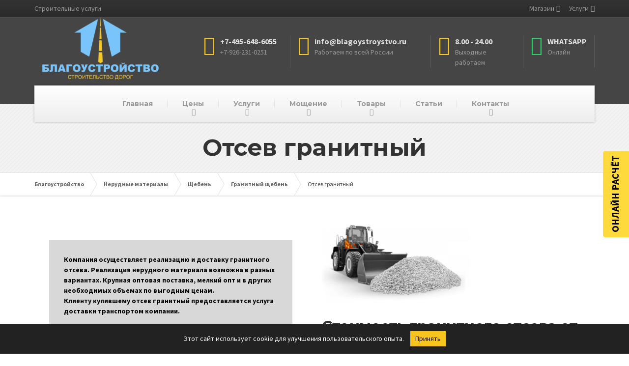

--- FILE ---
content_type: text/html; charset=UTF-8
request_url: https://blagoystroystvo.ru/shop/shcheben/granitnyi/otsev/
body_size: 36959
content:

<!DOCTYPE html>
<html lang="ru-RU" prefix="og: http://ogp.me/ns# article: http://ogp.me/ns/article#">
	<head>
		<meta charset="UTF-8" />
		<meta name="viewport" content="width=device-width, initial-scale=1.0" />
		<link rel="pingback" href="" />

		<!-- W3TC-include-js-head -->
		<title>Отсев гранитный купить с доставкой до объекта в Москве</title><style id="rocket-critical-css">ul{box-sizing:border-box}:root{--wp--preset--font-size--normal:16px;--wp--preset--font-size--huge:42px}body.siteorigin-panels-before-js:not(.siteorigin-panels-css-container){overflow-x:hidden}:root{--woocommerce:#7F54B3;--wc-green:#7ad03a;--wc-red:#a00;--wc-orange:#ffba00;--wc-blue:#2ea2cc;--wc-primary:#7F54B3;--wc-primary-text:white;--wc-secondary:#e9e6ed;--wc-secondary-text:#515151;--wc-highlight:#b3af54;--wc-highligh-text:white;--wc-content-bg:#fff;--wc-subtext:#767676}:root{--woocommerce:#7F54B3;--wc-green:#7ad03a;--wc-red:#a00;--wc-orange:#ffba00;--wc-blue:#2ea2cc;--wc-primary:#7F54B3;--wc-primary-text:white;--wc-secondary:#e9e6ed;--wc-secondary-text:#515151;--wc-highlight:#b3af54;--wc-highligh-text:white;--wc-content-bg:#fff;--wc-subtext:#767676}html{font-family:sans-serif;-ms-text-size-adjust:100%;-webkit-text-size-adjust:100%}body{margin:0}header{display:block}a{background-color:transparent}img{border:0}button{color:inherit;font:inherit;margin:0}button{overflow:visible}button{text-transform:none}button{-webkit-appearance:button}button::-moz-focus-inner{border:0;padding:0}*{box-sizing:border-box}*:before,*:after{box-sizing:border-box}html{font-size:10px}body{font-family:"Helvetica Neue",Helvetica,Arial,sans-serif;font-size:14px;line-height:1.5;color:#4d4d4d;background-color:#fff}button{font-family:inherit;font-size:inherit;line-height:inherit}a{color:#337ab7;text-decoration:none}img{vertical-align:middle}.img-responsive{display:block;max-width:100%;height:auto}h4{font-family:inherit;font-weight:500;line-height:1.1;color:inherit}h4{margin-top:10.5px;margin-bottom:10.5px}h4{font-size:18px}ul{margin-top:0;margin-bottom:10.5px}ul ul{margin-bottom:0}.container{padding-right:15px;padding-left:15px;margin-right:auto;margin-left:auto}.container:before,.container:after{display:table;content:" "}.container:after{clear:both}@media (min-width:768px){.container{width:750px}}@media (min-width:992px){.container{width:970px}}@media (min-width:1200px){.container{width:1170px}}.row{margin-right:-15px;margin-left:-15px}.row:before,.row:after{display:table;content:" "}.row:after{clear:both}.col-md-6,.col-xs-12{position:relative;min-height:1px;padding-right:15px;padding-left:15px}.col-xs-12{float:left}.col-xs-12{width:100%}@media (min-width:992px){.col-md-6{float:left}.col-md-6{width:50%}}.collapse{display:none}.navbar-collapse{padding-right:15px;padding-left:15px;overflow-x:visible;border-top:1px solid transparent;box-shadow:inset 0 1px 0 rgba(255,255,255,0.1);-webkit-overflow-scrolling:touch}.navbar-collapse:before,.navbar-collapse:after{display:table;content:" "}.navbar-collapse:after{clear:both}@media (min-width:992px){.navbar-collapse{width:auto;border-top:0;box-shadow:none}.navbar-collapse.collapse{display:block!important;height:auto!important;padding-bottom:0;overflow:visible!important}}.navbar-toggle{position:relative;float:right;padding:9px 10px;margin-right:15px;margin-top:8px;margin-bottom:8px;background-color:transparent;background-image:none;border:1px solid transparent;border-radius:4px}.navbar-toggle .icon-bar{display:block;width:22px;height:2px;border-radius:1px}.navbar-toggle .icon-bar+.icon-bar{margin-top:4px}@media (min-width:992px){.navbar-toggle{display:none}}@-ms-viewport{width:device-width}@media (min-width:992px) and (max-width:1199px){.hidden-md{display:none!important}}@media (min-width:1200px){.hidden-lg{display:none!important}}body{font-family:"Source Sans Pro",Helvetica,Arial,sans-serif}a{color:#1fa7da}img{border-radius:2px}h4{font-family:"Montserrat",Helvetica,Arial,sans-serif;font-weight:bold;color:#333333;letter-spacing:-0.5px}.top{background:#333333 linear-gradient(to bottom,#333333 0%,#2b2b2b 100%);border-bottom:1px solid #4e4e4e}.top__left{padding:7px 0 3px 0;text-align:center}@media (min-width:992px){.top__left{text-align:left;padding:7px 0}}@media (min-width:992px){.top__right{float:right}}.header{background-color:#454545;background-position:center center;margin-bottom:30px}@media (min-width:992px){.header{margin-bottom:60px}}.logo{float:left;max-width:50%}@media (min-width:480px){.logo{max-width:100%}}@media (min-width:992px){.logo{float:none;text-align:center}}@media (min-width:1200px){.logo{float:left}}@media (min-width:992px){.logo .img-responsive{margin:0 auto}}.header-widgets{padding:10px 0;text-align:center}@media (min-width:992px){.header-widgets{padding:14px 0 28px 0;float:left;text-align:left}}@media (min-width:1200px){.header-widgets{padding:28px 0;float:right}}.header-widgets-desktop{display:none}@media (min-width:992px){.header-widgets-desktop{display:block}}.navigation--top{text-align:center;margin:0;padding:0}@media (min-width:992px){.navigation--top{text-align:right}}.navigation--top a{color:#999999}.navigation--top>li{list-style:none;position:relative;display:inline-block}.navigation--top>li>a{padding:5px 10px 12px 10px;text-decoration:none;display:block}@media (min-width:992px){.navigation--top>li>a{padding:7px 0 7px 15px}}.navigation--top .sub-menu{z-index:215;text-align:left;display:block;visibility:hidden;opacity:0;list-style:none;min-width:120px;width:auto;position:absolute;padding:0;margin-top:-1px;left:0;top:100%}.navigation--top .sub-menu>li{position:relative}.navigation--top .sub-menu>li>a{background:#2b2b2b;padding:5px 15px;display:block;border-bottom:1px solid #454545;white-space:nowrap}.navigation--top>.menu-item-has-children>a{padding-right:12px;position:relative}.navigation--top>.menu-item-has-children>a::after{font-family:"FontAwesome";content:"\f0d7";color:#999999;position:absolute;right:0;bottom:calc(50% - 8px)}@media (min-width:992px){.navigation--top>.menu-item-has-children>a::after{margin-bottom:-2px}}@media (min-width:992px){.navigation{position:relative;background-color:#f9f9f9;background:linear-gradient(to bottom,#ffffff 0%,#eeeeee 100%);box-shadow:0 0 4px rgba(0,0,0,0.25);margin-bottom:-37px;text-align:center;z-index:210}}.navigation--main{margin:0;padding:10px;font-family:"Montserrat",Helvetica,Arial,sans-serif;font-weight:bold}@media (min-width:992px){.navigation--main{padding:0}}.navigation--main>li{list-style:none;position:relative}@media (min-width:992px){.navigation--main>li{display:inline-block}}.navigation--main>li>a{position:relative;display:block;color:#dddddd;padding:6px 10px 6px 0}@media (min-width:992px){.navigation--main>li>a{color:#999999;padding:27px 22px;margin-right:-4px}}@media (min-width:1200px){.navigation--main>li>a{padding-left:30px;padding-right:30px}}@media (min-width:992px){.navigation--main>li>a::before{position:absolute;content:"";width:1px;height:15px;right:0;top:50%;margin-top:-8px;background:rgba(0,0,0,0.08)}}.navigation--main>li:last-child a::before{display:none}.navigation--main>.menu-item-has-children>a{position:relative}.navigation--main>.menu-item-has-children>a::after{position:absolute;content:"\f0d7";font-family:"FontAwesome";right:0;color:#dddddd}@media (min-width:992px){.navigation--main>.menu-item-has-children>a::after{right:calc(50% - 5px);bottom:10px;color:#999999}}.navigation--main .sub-menu{display:block;list-style:none;text-align:left;padding:5px 10px;font-weight:bold;font-family:"Source Sans Pro",Helvetica,Arial,sans-serif}@media (min-width:992px){.navigation--main .sub-menu{border-top:2px solid #eeb908;visibility:hidden;width:auto;opacity:0;left:0;top:100%;min-width:180px;position:absolute;padding:0 0 0 0}}.navigation--main .sub-menu>li{position:relative}.navigation--main .sub-menu>li>a{color:#dddddd;display:block;padding:3px 0;white-space:nowrap}@media (min-width:992px){.navigation--main .sub-menu>li>a{color:#333333;background:#f7c51e;border-bottom:1px solid #eeb908;padding:12px 30px 12px 30px}}.navigation--main .sub-menu>li>.sub-menu{margin-top:0;left:100%;top:0}@media (min-width:992px){.navigation--main .sub-menu>li>.sub-menu{border-left:1px solid #eeb908;border-top:0;padding:0}}.navigation--main .sub-menu>.menu-item-has-children>a{position:relative}@media (min-width:992px){.navigation--main .sub-menu>.menu-item-has-children>a::after{position:absolute;content:"\f0da";font-family:"FontAwesome";right:15px;bottom:calc(50% - 10px);color:#333333}}.navbar-toggle{background:#f7c51e;border-radius:2px;padding:10px 12px;margin:10px 0}@media (min-width:480px){.navbar-toggle{margin:34px 0}}.navbar-toggle .icon-bar{background:#454545;width:18px;height:3px}.navbar-toggle .icon-bar+.icon-bar{margin-top:3px}.navbar-toggle__text{font-family:"Montserrat",Helvetica,Arial,sans-serif;font-weight:bold;color:#454545;display:inline-block;padding:0 10px 0 0}.navbar-toggle__icon-bar{vertical-align:middle;display:inline-block;height:18px}.navbar-collapse{padding:0;max-height:100%}.widget-icon-box{padding:12px 0;border-bottom:1px solid rgba(250,250,250,0.12);width:100%;text-align:center}@media (min-width:992px){.widget-icon-box{float:left;padding:8px 0;width:auto;border-bottom:0;text-align:left}}.widget-icon-box .icon-box{text-align:left;color:#808080}.widget-icon-box:first-of-type{border-top:1px solid rgba(250,250,250,0.12)}@media (min-width:992px){.widget-icon-box:first-of-type{border-top:0}}.icon-box{width:230px;display:inline-block;padding-right:15px;margin-left:15px;text-align:left}@media (min-width:992px){.icon-box{border-right:1px solid rgba(250,250,250,0.12);width:210px}}.icon-box>.fa{float:left;font-size:40px;margin-right:10px}.icon-box__title{margin:4px 0 0 0;font-size:14px;font-weight:bold;color:#dddddd}.icon-box__subtitle{color:#999999}@font-face{font-family:'FontAwesome';src:url(https://blagoystroystvo.ru/wp-content/themes/buildpress/bower_components/fontawesome/fonts/fontawesome-webfont.eot?v=4.7.0);src:url(https://blagoystroystvo.ru/wp-content/themes/buildpress/bower_components/fontawesome/fonts/fontawesome-webfont.eot?#iefix&v=4.7.0) format("embedded-opentype"),url(https://blagoystroystvo.ru/wp-content/themes/buildpress/bower_components/fontawesome/fonts/fontawesome-webfont.woff2?v=4.7.0) format("woff2"),url(https://blagoystroystvo.ru/wp-content/themes/buildpress/bower_components/fontawesome/fonts/fontawesome-webfont.woff?v=4.7.0) format("woff"),url(https://blagoystroystvo.ru/wp-content/themes/buildpress/bower_components/fontawesome/fonts/fontawesome-webfont.ttf?v=4.7.0) format("truetype"),url(https://blagoystroystvo.ru/wp-content/themes/buildpress/bower_components/fontawesome/fonts/fontawesome-webfont.svg?v=4.7.0#fontawesomeregular) format("svg");font-weight:normal;font-style:normal}.fa{display:inline-block;font:normal normal normal 14px/1 FontAwesome;font-size:inherit;text-rendering:auto;-webkit-font-smoothing:antialiased;-moz-osx-font-smoothing:grayscale}.fa-3x{font-size:3em}.fa-home:before{content:"";color:#f7c51e}.fa-clock-o:before{content:"";color:#f7c51e}.fa-phone:before{content:"";color:#f7c51e}.fa-whatsapp:before{content:"";color:#25d366}@-ms-viewport{width:device-width}@-ms-viewport{width:device-width}@-ms-viewport{width:device-width}@-ms-viewport{width:device-width}html{height:100%;margin:0;padding:0}</style>
<meta name='robots' content='max-image-preview:large, index, follow' />
	<style>img:is([sizes="auto" i], [sizes^="auto," i]) { contain-intrinsic-size: 3000px 1500px }</style>
	
<!-- All In One SEO Pack 3.7.1ob_start_detected [-1,-1] -->
<meta name="description"  content="Компания осуществляет реализацию и доставку гранитного отсева. Реализация нерудного материала возможна в разных вариантах. Крупная оптовая поставка, мелкий опт" />

<link rel="canonical" href="https://blagoystroystvo.ru/shop/shcheben/granitnyi/otsev/" />
<!-- All In One SEO Pack -->
<link rel='dns-prefetch' href='//fonts.googleapis.com' />
<link href='https://fonts.gstatic.com' crossorigin rel='preconnect' />
<link rel="alternate" type="application/rss+xml" title="Благоустройство &raquo; Лента" href="https://blagoystroystvo.ru/feed/" />
<link rel="alternate" type="application/rss+xml" title="Благоустройство &raquo; Лента комментариев" href="https://blagoystroystvo.ru/comments/feed/" />
<style id='wp-emoji-styles-inline-css' type='text/css'>

	img.wp-smiley, img.emoji {
		display: inline !important;
		border: none !important;
		box-shadow: none !important;
		height: 1em !important;
		width: 1em !important;
		margin: 0 0.07em !important;
		vertical-align: -0.1em !important;
		background: none !important;
		padding: 0 !important;
	}
</style>
<link rel='preload'  href='https://blagoystroystvo.ru/wp-includes/css/dist/block-library/style.min.css?ver=6.8.2' data-rocket-async="style" as="style" onload="this.onload=null;this.rel='stylesheet'" type='text/css' media='all' />
<style id='classic-theme-styles-inline-css' type='text/css'>
/*! This file is auto-generated */
.wp-block-button__link{color:#fff;background-color:#32373c;border-radius:9999px;box-shadow:none;text-decoration:none;padding:calc(.667em + 2px) calc(1.333em + 2px);font-size:1.125em}.wp-block-file__button{background:#32373c;color:#fff;text-decoration:none}
</style>
<style id='global-styles-inline-css' type='text/css'>
:root{--wp--preset--aspect-ratio--square: 1;--wp--preset--aspect-ratio--4-3: 4/3;--wp--preset--aspect-ratio--3-4: 3/4;--wp--preset--aspect-ratio--3-2: 3/2;--wp--preset--aspect-ratio--2-3: 2/3;--wp--preset--aspect-ratio--16-9: 16/9;--wp--preset--aspect-ratio--9-16: 9/16;--wp--preset--color--black: #000000;--wp--preset--color--cyan-bluish-gray: #abb8c3;--wp--preset--color--white: #ffffff;--wp--preset--color--pale-pink: #f78da7;--wp--preset--color--vivid-red: #cf2e2e;--wp--preset--color--luminous-vivid-orange: #ff6900;--wp--preset--color--luminous-vivid-amber: #fcb900;--wp--preset--color--light-green-cyan: #7bdcb5;--wp--preset--color--vivid-green-cyan: #00d084;--wp--preset--color--pale-cyan-blue: #8ed1fc;--wp--preset--color--vivid-cyan-blue: #0693e3;--wp--preset--color--vivid-purple: #9b51e0;--wp--preset--gradient--vivid-cyan-blue-to-vivid-purple: linear-gradient(135deg,rgba(6,147,227,1) 0%,rgb(155,81,224) 100%);--wp--preset--gradient--light-green-cyan-to-vivid-green-cyan: linear-gradient(135deg,rgb(122,220,180) 0%,rgb(0,208,130) 100%);--wp--preset--gradient--luminous-vivid-amber-to-luminous-vivid-orange: linear-gradient(135deg,rgba(252,185,0,1) 0%,rgba(255,105,0,1) 100%);--wp--preset--gradient--luminous-vivid-orange-to-vivid-red: linear-gradient(135deg,rgba(255,105,0,1) 0%,rgb(207,46,46) 100%);--wp--preset--gradient--very-light-gray-to-cyan-bluish-gray: linear-gradient(135deg,rgb(238,238,238) 0%,rgb(169,184,195) 100%);--wp--preset--gradient--cool-to-warm-spectrum: linear-gradient(135deg,rgb(74,234,220) 0%,rgb(151,120,209) 20%,rgb(207,42,186) 40%,rgb(238,44,130) 60%,rgb(251,105,98) 80%,rgb(254,248,76) 100%);--wp--preset--gradient--blush-light-purple: linear-gradient(135deg,rgb(255,206,236) 0%,rgb(152,150,240) 100%);--wp--preset--gradient--blush-bordeaux: linear-gradient(135deg,rgb(254,205,165) 0%,rgb(254,45,45) 50%,rgb(107,0,62) 100%);--wp--preset--gradient--luminous-dusk: linear-gradient(135deg,rgb(255,203,112) 0%,rgb(199,81,192) 50%,rgb(65,88,208) 100%);--wp--preset--gradient--pale-ocean: linear-gradient(135deg,rgb(255,245,203) 0%,rgb(182,227,212) 50%,rgb(51,167,181) 100%);--wp--preset--gradient--electric-grass: linear-gradient(135deg,rgb(202,248,128) 0%,rgb(113,206,126) 100%);--wp--preset--gradient--midnight: linear-gradient(135deg,rgb(2,3,129) 0%,rgb(40,116,252) 100%);--wp--preset--font-size--small: 13px;--wp--preset--font-size--medium: 20px;--wp--preset--font-size--large: 36px;--wp--preset--font-size--x-large: 42px;--wp--preset--font-family--inter: "Inter", sans-serif;--wp--preset--font-family--cardo: Cardo;--wp--preset--spacing--20: 0.44rem;--wp--preset--spacing--30: 0.67rem;--wp--preset--spacing--40: 1rem;--wp--preset--spacing--50: 1.5rem;--wp--preset--spacing--60: 2.25rem;--wp--preset--spacing--70: 3.38rem;--wp--preset--spacing--80: 5.06rem;--wp--preset--shadow--natural: 6px 6px 9px rgba(0, 0, 0, 0.2);--wp--preset--shadow--deep: 12px 12px 50px rgba(0, 0, 0, 0.4);--wp--preset--shadow--sharp: 6px 6px 0px rgba(0, 0, 0, 0.2);--wp--preset--shadow--outlined: 6px 6px 0px -3px rgba(255, 255, 255, 1), 6px 6px rgba(0, 0, 0, 1);--wp--preset--shadow--crisp: 6px 6px 0px rgba(0, 0, 0, 1);}:where(.is-layout-flex){gap: 0.5em;}:where(.is-layout-grid){gap: 0.5em;}body .is-layout-flex{display: flex;}.is-layout-flex{flex-wrap: wrap;align-items: center;}.is-layout-flex > :is(*, div){margin: 0;}body .is-layout-grid{display: grid;}.is-layout-grid > :is(*, div){margin: 0;}:where(.wp-block-columns.is-layout-flex){gap: 2em;}:where(.wp-block-columns.is-layout-grid){gap: 2em;}:where(.wp-block-post-template.is-layout-flex){gap: 1.25em;}:where(.wp-block-post-template.is-layout-grid){gap: 1.25em;}.has-black-color{color: var(--wp--preset--color--black) !important;}.has-cyan-bluish-gray-color{color: var(--wp--preset--color--cyan-bluish-gray) !important;}.has-white-color{color: var(--wp--preset--color--white) !important;}.has-pale-pink-color{color: var(--wp--preset--color--pale-pink) !important;}.has-vivid-red-color{color: var(--wp--preset--color--vivid-red) !important;}.has-luminous-vivid-orange-color{color: var(--wp--preset--color--luminous-vivid-orange) !important;}.has-luminous-vivid-amber-color{color: var(--wp--preset--color--luminous-vivid-amber) !important;}.has-light-green-cyan-color{color: var(--wp--preset--color--light-green-cyan) !important;}.has-vivid-green-cyan-color{color: var(--wp--preset--color--vivid-green-cyan) !important;}.has-pale-cyan-blue-color{color: var(--wp--preset--color--pale-cyan-blue) !important;}.has-vivid-cyan-blue-color{color: var(--wp--preset--color--vivid-cyan-blue) !important;}.has-vivid-purple-color{color: var(--wp--preset--color--vivid-purple) !important;}.has-black-background-color{background-color: var(--wp--preset--color--black) !important;}.has-cyan-bluish-gray-background-color{background-color: var(--wp--preset--color--cyan-bluish-gray) !important;}.has-white-background-color{background-color: var(--wp--preset--color--white) !important;}.has-pale-pink-background-color{background-color: var(--wp--preset--color--pale-pink) !important;}.has-vivid-red-background-color{background-color: var(--wp--preset--color--vivid-red) !important;}.has-luminous-vivid-orange-background-color{background-color: var(--wp--preset--color--luminous-vivid-orange) !important;}.has-luminous-vivid-amber-background-color{background-color: var(--wp--preset--color--luminous-vivid-amber) !important;}.has-light-green-cyan-background-color{background-color: var(--wp--preset--color--light-green-cyan) !important;}.has-vivid-green-cyan-background-color{background-color: var(--wp--preset--color--vivid-green-cyan) !important;}.has-pale-cyan-blue-background-color{background-color: var(--wp--preset--color--pale-cyan-blue) !important;}.has-vivid-cyan-blue-background-color{background-color: var(--wp--preset--color--vivid-cyan-blue) !important;}.has-vivid-purple-background-color{background-color: var(--wp--preset--color--vivid-purple) !important;}.has-black-border-color{border-color: var(--wp--preset--color--black) !important;}.has-cyan-bluish-gray-border-color{border-color: var(--wp--preset--color--cyan-bluish-gray) !important;}.has-white-border-color{border-color: var(--wp--preset--color--white) !important;}.has-pale-pink-border-color{border-color: var(--wp--preset--color--pale-pink) !important;}.has-vivid-red-border-color{border-color: var(--wp--preset--color--vivid-red) !important;}.has-luminous-vivid-orange-border-color{border-color: var(--wp--preset--color--luminous-vivid-orange) !important;}.has-luminous-vivid-amber-border-color{border-color: var(--wp--preset--color--luminous-vivid-amber) !important;}.has-light-green-cyan-border-color{border-color: var(--wp--preset--color--light-green-cyan) !important;}.has-vivid-green-cyan-border-color{border-color: var(--wp--preset--color--vivid-green-cyan) !important;}.has-pale-cyan-blue-border-color{border-color: var(--wp--preset--color--pale-cyan-blue) !important;}.has-vivid-cyan-blue-border-color{border-color: var(--wp--preset--color--vivid-cyan-blue) !important;}.has-vivid-purple-border-color{border-color: var(--wp--preset--color--vivid-purple) !important;}.has-vivid-cyan-blue-to-vivid-purple-gradient-background{background: var(--wp--preset--gradient--vivid-cyan-blue-to-vivid-purple) !important;}.has-light-green-cyan-to-vivid-green-cyan-gradient-background{background: var(--wp--preset--gradient--light-green-cyan-to-vivid-green-cyan) !important;}.has-luminous-vivid-amber-to-luminous-vivid-orange-gradient-background{background: var(--wp--preset--gradient--luminous-vivid-amber-to-luminous-vivid-orange) !important;}.has-luminous-vivid-orange-to-vivid-red-gradient-background{background: var(--wp--preset--gradient--luminous-vivid-orange-to-vivid-red) !important;}.has-very-light-gray-to-cyan-bluish-gray-gradient-background{background: var(--wp--preset--gradient--very-light-gray-to-cyan-bluish-gray) !important;}.has-cool-to-warm-spectrum-gradient-background{background: var(--wp--preset--gradient--cool-to-warm-spectrum) !important;}.has-blush-light-purple-gradient-background{background: var(--wp--preset--gradient--blush-light-purple) !important;}.has-blush-bordeaux-gradient-background{background: var(--wp--preset--gradient--blush-bordeaux) !important;}.has-luminous-dusk-gradient-background{background: var(--wp--preset--gradient--luminous-dusk) !important;}.has-pale-ocean-gradient-background{background: var(--wp--preset--gradient--pale-ocean) !important;}.has-electric-grass-gradient-background{background: var(--wp--preset--gradient--electric-grass) !important;}.has-midnight-gradient-background{background: var(--wp--preset--gradient--midnight) !important;}.has-small-font-size{font-size: var(--wp--preset--font-size--small) !important;}.has-medium-font-size{font-size: var(--wp--preset--font-size--medium) !important;}.has-large-font-size{font-size: var(--wp--preset--font-size--large) !important;}.has-x-large-font-size{font-size: var(--wp--preset--font-size--x-large) !important;}
:where(.wp-block-post-template.is-layout-flex){gap: 1.25em;}:where(.wp-block-post-template.is-layout-grid){gap: 1.25em;}
:where(.wp-block-columns.is-layout-flex){gap: 2em;}:where(.wp-block-columns.is-layout-grid){gap: 2em;}
:root :where(.wp-block-pullquote){font-size: 1.5em;line-height: 1.6;}
</style>
<link data-minify="1" rel='preload'  href='https://blagoystroystvo.ru/wp-content/cache/min/1/wp-content/plugins/contact-form-7/includes/css/styles.css?ver=1761592778' data-rocket-async="style" as="style" onload="this.onload=null;this.rel='stylesheet'" type='text/css' media='all' />
<style id='contact-form-7-inline-css' type='text/css'>
.wpcf7 .wpcf7-recaptcha iframe {margin-bottom: 0;}.wpcf7 .wpcf7-recaptcha[data-align="center"] > div {margin: 0 auto;}.wpcf7 .wpcf7-recaptcha[data-align="right"] > div {margin: 0 0 0 auto;}
</style>
<link rel='preload'  href='https://blagoystroystvo.ru/wp-content/plugins/siteorigin-panels/css/front-flex.min.css?ver=2.29.20' data-rocket-async="style" as="style" onload="this.onload=null;this.rel='stylesheet'" type='text/css' media='all' />
<link data-minify="1" rel='preload'  href='https://blagoystroystvo.ru/wp-content/cache/min/1/wp-content/uploads/siteorigin-widgets/sow-image-default-c67d20f9f743.css?ver=1761592778' data-rocket-async="style" as="style" onload="this.onload=null;this.rel='stylesheet'" type='text/css' media='all' />
<link data-minify="1" rel='preload'  href='https://blagoystroystvo.ru/wp-content/cache/min/1/wp-content/plugins/woocommerce/assets/css/woocommerce-layout.css?ver=1761592778' data-rocket-async="style" as="style" onload="this.onload=null;this.rel='stylesheet'" type='text/css' media='all' />
<link data-minify="1" rel='preload'  href='https://blagoystroystvo.ru/wp-content/cache/min/1/wp-content/plugins/woocommerce/assets/css/woocommerce-smallscreen.css?ver=1761592778' data-rocket-async="style" as="style" onload="this.onload=null;this.rel='stylesheet'" type='text/css' media='only screen and (max-width: 767px)' />
<link data-minify="1" rel='preload'  href='https://blagoystroystvo.ru/wp-content/cache/min/1/wp-content/plugins/woocommerce/assets/css/woocommerce.css?ver=1761592778' data-rocket-async="style" as="style" onload="this.onload=null;this.rel='stylesheet'" type='text/css' media='all' />
<style id='woocommerce-inline-inline-css' type='text/css'>
.woocommerce form .form-row .required { visibility: visible; }
</style>
<link rel='preload'  href='https://blagoystroystvo.ru/wp-content/plugins/wp-contact-form-7-spam-blocker/frontend/css/spam-protect-for-contact-form7.css?ver=1.0.0' data-rocket-async="style" as="style" onload="this.onload=null;this.rel='stylesheet'" type='text/css' media='all' />
<link data-minify="1" rel='preload'  href='https://blagoystroystvo.ru/wp-content/cache/min/1/wp-content/themes/buildpress/style.css?ver=1761592778' data-rocket-async="style" as="style" onload="this.onload=null;this.rel='stylesheet'" type='text/css' media='all' />
<style id='buildpress-main-inline-css' type='text/css'>
/* WP Customizer start */
.top { background: #333333 linear-gradient(to bottom, #333333, #2b2b2b); }
.top { border-bottom-color: #4c4c4c; }.top, .top a, .navigation--top > .menu-item-has-children > a::after, .top .icon-box__title, .top .icon-box__subtitle, .top .widget-icon-box .icon-box { color: #999999; }.header { background-color: #454545; }@media (max-width: 991px) { .header-transparent .header__container { background-color: #524639; } }.header { background-image: url(); }.icon-box__title, .widget-icon-box .icon-box:hover .fa { color: #dddddd; }
.icon-box__subtitle, .widget-icon-box .icon-box, .textwidget { color: #989898; }@media (min-width: 992px) { .navigation { background: #ffffff linear-gradient(to bottom, #ffffff, #ededed); } }@media (min-width: 992px) { .is-sticky-navbar.header-transparent .navigation { background: #524639 linear-gradient(to bottom, #524639, #3d342a); } }.navigation--main > li > a, .navigation--main > .menu-item-has-children > a::after, .navigation--main .sub-menu > li > a { color: #dddddd; }
.navigation--main > li:hover > a, .navigation--main > .menu-item-has-children:hover > a::after, .navigation--main .sub-menu > li:hover > a { color: #fefefe; }@media (min-width: 992px) { .navigation--main > li > a, .navigation--main > .menu-item-has-children > a::after { color: #999999; } }@media (min-width: 992px) { .navigation--main > li:hover > a, .navigation--main > .menu-item-has-children:hover > a::after { color: #333333; } }@media (min-width: 992px) { .navigation--main .sub-menu > li > a, .navigation--main .sub-menu > li > a:hover, .navigation--main .sub-menu > .menu-item-has-children > a::after { color: #333333; } }.main-title { background-color: #f2f2f2; }.main-title { background-image: url(https://blagoystroystvo.ru/wp-content/themes/buildpress/assets/images/title-area-pattern.png); }.breadcrumbs { background-color: #ffffff; }.breadcrumbs a { color: #666666; }
.breadcrumbs a:hover { color: #595959; }body, .primary-font, .main-title--small .main-title__secondary, .navigation--main .sub-menu, .widget_search, body.woocommerce-page div.product p.price del, body.woocommerce-page div.product form.cart .single_variation .price del { font-family: Source Sans Pro; }h1, h2, h3, h4, h5, h6, .h1, .h2, .h3, .h4, .h5, .h6, .buildpress-table, .header-light .jumbotron__title p, .navigation--main, .navbar-toggle__text, #comments-submit-button, .btn, .post-password-form > p > input, .testimonial__author, .motivational-text, .project__navigation a, .pagination, .master-container .widget_nav_menu ul > li > a, .sidebar .widget_nav_menu ul > li > a, .widget_calendar caption, .read-more, body.woocommerce-page ul.products li.product h3, .woocommerce ul.products li.product h3, body.woocommerce-page a.add_to_cart_button, .woocommerce a.add_to_cart_button, body.woocommerce-page a.button, body.woocommerce-page input.button, body.woocommerce-page input.button.alt, body.woocommerce-page button.button, body.woocommerce-page nav.woocommerce-pagination, body.woocommerce-page .widget_product_categories ul > li > a, body.woocommerce-page div.product p.price, body.woocommerce-page div.product form.cart .single_variation .price, body.woocommerce-page div.product .woocommerce-tabs ul.tabs li a, body.woocommerce-page .woocommerce-error, body.woocommerce-page .woocommerce-info, body.woocommerce-page .woocommerce-message, body.woocommerce-page #review_form #respond input#submit, body.woocommerce-page .quantity .qty, body.woocommerce-page table.shop_table .product-name a, body.woocommerce-page table.shop_table .product-price, body.woocommerce-page .cart-collaterals .cart_totals table tr th, body.woocommerce-page .cart-collaterals .cart_totals table tr td, .header-transparent .jumbotron .jumbotron__title { font-family: Montserrat; }.boxed-container { background-color: #ffffff; }.jumbotron__category h6, .social-icons__link, .testimonial__rating, body.woocommerce-page .star-rating, body.woocommerce-page ul.products li.product a:hover img, body.woocommerce-page p.stars a, .navigation--top > li > a:hover, .navigation--top > li:hover > a::after, .navigation--top .sub-menu > li > a:hover, .navigation--top > li:hover > a, .widget_pt_icon_box .icon-box > .fa, html body.woocommerce-page nav.woocommerce-pagination ul li .next:hover, html body.woocommerce-page nav.woocommerce-pagination ul li .prev:hover, .btn-light, .btn-light:hover, .btn-light:active, .page-template-template-empty .icon-box__subtitle { color: #f7c51e; }
.jumbotron__category::after, .alternative-heading::after, .navbar-toggle, #comments-submit-button, .btn-primary, .btn-primary:focus, .btn-primary:active:focus, .panel-grid .widget-title::after, .wpb-js-composer .wpb_wrapper .widget-title::after, .footer .footer__headings::after, .main-title h3::before, .hentry__title::after, .widget_search .search-submit, .pagination li .current, .pagination li:hover, .sidebar__headings::after, .sidebar .widget_nav_menu ul li.current-menu-item > a, .sidebar .widget_nav_menu ul li > a:hover, .master-container .widget_nav_menu ul li.current-menu-item > a, .master-container .widget_nav_menu ul li > a:hover, .widget_calendar caption, .widget_tag_cloud a, body.woocommerce-page .widget_product_search #searchsubmit, body.woocommerce-page span.onsale, body.woocommerce-page ul.products::before, body.woocommerce-page nav.woocommerce-pagination ul li span.current, body.woocommerce-page nav.woocommerce-pagination ul li a:hover, body.woocommerce-page a.add_to_cart_button:hover, body.woocommerce-page button.button:hover, body.woocommerce-page .widget_product_categories ul > li > a:hover, body.woocommerce-page a.button:hover, body.woocommerce-page input.button:hover, body.woocommerce-page table.cart td.actions input.button.alt, body.woocommerce-page .cart-collaterals .shipping_calculator h2::after, body.woocommerce-page .cart-collaterals .cart_totals h2::after, body.woocommerce-page .woocommerce-info, body.woocommerce-page .woocommerce-message, body.woocommerce-page .woocommerce-error, body.woocommerce-page #payment #place_order, body.woocommerce-page .short-description::before, body.woocommerce-page .short-description::after, body.woocommerce-page [itemprop="description"]::before, body.woocommerce-page [itemprop="description"]::after, body.woocommerce-page .woocommerce-product-details__short-description::before, body.woocommerce-page .woocommerce-product-details__short-description::after, body.woocommerce-page .quantity .minus:hover, body.woocommerce-page .quantity .plus:hover, body.woocommerce-page button.button.alt, body.woocommerce-page div.product .woocommerce-tabs ul.tabs li.active, body.woocommerce-page #review_form #respond input#submit, body.woocommerce-page div.product .woocommerce-tabs h2::after, .buildpress-table thead th, .brochure-box:hover, body.woocommerce-page .widget_product_search .search-field + input, body.woocommerce-page .widget_product_search .search-field + button, .woocommerce button.button.alt:disabled, .woocommerce button.button.alt:disabled:hover, .woocommerce button.button.alt:disabled[disabled], .woocommerce button.button.alt:disabled[disabled]:hover, .woocommerce-cart .wc-proceed-to-checkout a.checkout-button, body .buildpress-light .esg-filterbutton:hover, body .buildpress-light .esg-sortbutton:hover, body .buildpress-light .esg-sortbutton-order:hover, body .buildpress-light .esg-cartbutton-order:hover, body .buildpress-light .esg-filterbutton.selected { background-color: #f7c51e; }
@media (min-width: 992px) { .header-light .navigation--main > .current-menu-item > a, .header-light .navigation--main > .current-menu-ancestor > a, .navigation--main .sub-menu > li > a { background-color: #f7c51e; } }
.btn-primary, .btn-primary:focus, .btn-primary:active:focus, .logo-panel img:hover, blockquote, #comments-submit-button, .navigation--main > li:hover > a, body .buildpress .esg-navigationbutton:hover span, body .buildpress .esg-filterbutton:hover span, body .buildpress .esg-sortbutton:hover span, body .buildpress .esg-sortbutton-order:hover span, body .buildpress .esg-cartbutton-order:hover span, body .buildpress .esg-filterbutton.selected span, body .buildpress-light .esg-navigationbutton:hover span, body .buildpress-light .esg-filterbutton:hover span, body .buildpress-light .esg-sortbutton:hover span, body .buildpress-light .esg-sortbutton-order:hover span, body .buildpress-light .esg-cartbutton-order:hover span, body .buildpress-light .esg-filterbutton.selected span { border-color: #f7c51e; }
@media (min-width: 992px) { .header-light .navigation--main > li.is-hover > a, .header-light .navigation--main > li:hover > a, .header-transparent .navigation--main > li.is-hover > a, .header-transparent .navigation--main > li:hover > a, .header-transparent .navigation--main > .current-menu-item > a { border-color: #f7c51e; } }
.social-icons__link:hover { color: #eeb908; }
.navbar-toggle:hover, .btn-primary:hover, .btn-primary:active, .btn-primary:active:hover, .widget_search .search-submit:hover, #comments-submit-button:hover, .widget_tag_cloud a:hover, body.woocommerce-page .widget_product_search #searchsubmit:hover, body.woocommerce-page .widget_product_search #searchsubmit:focus, body.woocommerce-page table.cart td.actions input.button.alt:hover, body.woocommerce-page #payment #place_order:hover, body.woocommerce-page button.button.alt:hover, body.woocommerce-page #review_form #respond input#submit:hover, body.woocommerce-page .widget_product_search .search-field + input:hover, body.woocommerce-page .widget_product_search .search-field + input:focus, body.woocommerce-page .widget_product_search .search-field + button:hover, body.woocommerce-page .widget_product_search .search-field + button:focus, .woocommerce-cart .wc-proceed-to-checkout a.checkout-button:hover { background-color: #eeb908; }
@media (min-width: 992px) { .navigation--main .sub-menu > li > a:hover { background-color: #eeb908; } }
.btn-primary:hover, .btn-primary:active, .btn-primary:active:hover, #comments-submit-button:hover, .navigation--main .sub-menu > li > a, .navigation--main .sub-menu, .navigation--main .sub-menu > li > .sub-menu { border-color: #eeb908; }
body .eg-buildpress-item-skin-element-0, body .eg-buildpress-item-skin-element-0:hover { background: #f7c51e !important; }a { color: #1fa7da; }
a:hover, .more-link .btn:hover { color: #1b92bf; }body, .textwidget { color: #474747; }#comments-submit-button, .btn-primary, .btn-primary:focus, .footer .btn-primary, .sidebar .widget_nav_menu ul > li.current-menu-item a, .sidebar .widget_nav_menu li.current-menu-ancestor a, .master-container .widget_nav_menu ul > li.current-menu-item > a, .master-container .widget_nav_menu li.current-menu-ancestor a, .widget_tag_cloud a, .pagination li .current, .widget_search .search-submit { color: #454545; }
#comments-submit-button:hover, .btn-primary:hover, .btn-primary:active, .footer .btn-primary:hover, .sidebar .widget_nav_menu ul > li a:hover, .sidebar .widget_nav_menu ul > li.current-menu-item a:hover, .master-container .widget_nav_menu ul > li a:hover, .master-container .widget_nav_menu ul > li.current-menu-item a:hover, .widget_tag_cloud a:hover, .pagination li:hover a, body.woocommerce-page .woocommerce-message, body.woocommerce-page nav.woocommerce-pagination ul li span.current, body.woocommerce-page button.button.alt, body.woocommerce-page table.cart td.actions input.button.alt, body.woocommerce-page button.button.alt:hover, body.woocommerce-page div.product .woocommerce-tabs ul.tabs li.active a, body.woocommerce-page div.product .woocommerce-tabs ul.tabs li.active a:hover, body.woocommerce-page nav.woocommerce-pagination ul li .prev:hover, body.woocommerce-page nav.woocommerce-pagination ul li .next:hover, body.woocommerce-page a.add_to_cart_button:hover, body.woocommerce-page a.button:hover, body.woocommerce-page input.button:hover, body.woocommerce-page nav.woocommerce-pagination ul li a:hover, body.woocommerce-page .woocommerce-info, body.woocommerce-page #payment #place_order, body.woocommerce-page .widget_product_categories ul > li > a:hover, body.woocommerce-page .widget_product_search #searchsubmit, body.woocommerce-page #review_form #respond input#submit, body.woocommerce-page button.button:hover, body.woocommerce-page .woocommerce-error .showlogin, body.woocommerce-page .woocommerce-error .showcoupon, body.woocommerce-page .woocommerce-info .showlogin, body.woocommerce-page .woocommerce-info .showcoupon, body.woocommerce-page .woocommerce-message .showlogin, body.woocommerce-page .woocommerce-message .showcoupon, body.woocommerce-page .woocommerce-error::before, body.woocommerce-page .woocommerce-info::before, body.woocommerce-page .woocommerce-message::before { color: #333333; }.wide-color { background-color: #eeeeee; }.wide-color-dark { background-color: #454545; }.wide-pattern { background-color: #f2f2f2; }.wide-pattern { background-image: url(https://blagoystroystvo.ru/wp-content/themes/buildpress/assets/images/title-area-pattern.png); }.wide-image { background-image: url(https://blagoystroystvo.ru/wp-content/themes/buildpress/assets/images/motivational-background.jpg); }.wide-image { background-size: cover; }.footer { background-color: #f2f2f2; }.footer { background-image: url(); }.footer__headings { color: #3d3d3d; }.footer, .footer .textwidget { color: #666666; }.footer a { color: #1fa7da; }
.footer a:hover { color: #126381; }.footer-bottom { background-color: #f7c51e; }.footer-bottom { color: #666666; }.footer-bottom a { color: #666666; }
.footer-bottom a:hover { color: #333333; }
/* WP Customizer end */
</style>
<link rel='preload'  href='//fonts.googleapis.com/css?family=Source+Sans+Pro%3A400%2C700%7CMontserrat%3A400%2C700&#038;subset=latin&#038;display=swap' data-rocket-async="style" as="style" onload="this.onload=null;this.rel='stylesheet'" type='text/css' media='all' />
<link data-minify="1" rel='preload'  href='https://blagoystroystvo.ru/wp-content/cache/min/1/wp-content/plugins/caldera-forms/assets/build/css/caldera-forms-front.min.css?ver=1761592778' data-rocket-async="style" as="style" onload="this.onload=null;this.rel='stylesheet'" type='text/css' media='all' />
<link rel='preload'  href='https://blagoystroystvo.ru/wp-content/plugins/thrive-quiz-builder/assets/css/frontend/tqb-shortcode.css?ver=6.8.2' data-rocket-async="style" as="style" onload="this.onload=null;this.rel='stylesheet'" type='text/css' media='all' />
<link data-minify="1" rel='preload'  href='https://blagoystroystvo.ru/wp-content/cache/min/1/wp-content/uploads/pum/pum-site-styles.css?ver=1761592778' data-rocket-async="style" as="style" onload="this.onload=null;this.rel='stylesheet'" type='text/css' media='all' />
<link data-minify="1" rel='preload'  href='https://blagoystroystvo.ru/wp-content/cache/min/1/wp-content/plugins/so-widgets-bundle/css/lib/select2.css?ver=1761592778' data-rocket-async="style" as="style" onload="this.onload=null;this.rel='stylesheet'" type='text/css' media='all' />
<script type="text/javascript" src="https://blagoystroystvo.ru/wp-includes/js/jquery/jquery.min.js?ver=3.7.1" id="jquery-core-js"></script>
<script type="text/javascript" src="https://blagoystroystvo.ru/wp-includes/js/jquery/jquery-migrate.min.js?ver=3.4.1" id="jquery-migrate-js" defer></script>
<script type="text/javascript" src="https://blagoystroystvo.ru/wp-content/plugins/woocommerce/assets/js/jquery-blockui/jquery.blockUI.min.js?ver=2.7.0-wc.9.2.3" id="jquery-blockui-js" defer="defer" data-wp-strategy="defer"></script>
<script type="text/javascript" id="wc-add-to-cart-js-extra">
/* <![CDATA[ */
var wc_add_to_cart_params = {"ajax_url":"\/wp-admin\/admin-ajax.php","wc_ajax_url":"\/?wc-ajax=%%endpoint%%","i18n_view_cart":"View cart","cart_url":"https:\/\/blagoystroystvo.ru","is_cart":"","cart_redirect_after_add":"no"};
/* ]]> */
</script>
<script type="text/javascript" src="https://blagoystroystvo.ru/wp-content/plugins/woocommerce/assets/js/frontend/add-to-cart.min.js?ver=9.2.3" id="wc-add-to-cart-js" defer="defer" data-wp-strategy="defer"></script>
<script type="text/javascript" src="https://blagoystroystvo.ru/wp-content/plugins/woocommerce/assets/js/js-cookie/js.cookie.min.js?ver=2.1.4-wc.9.2.3" id="js-cookie-js" defer="defer" data-wp-strategy="defer"></script>
<script type="text/javascript" id="woocommerce-js-extra">
/* <![CDATA[ */
var woocommerce_params = {"ajax_url":"\/wp-admin\/admin-ajax.php","wc_ajax_url":"\/?wc-ajax=%%endpoint%%"};
/* ]]> */
</script>
<script type="text/javascript" src="https://blagoystroystvo.ru/wp-content/plugins/woocommerce/assets/js/frontend/woocommerce.min.js?ver=9.2.3" id="woocommerce-js" defer="defer" data-wp-strategy="defer"></script>
<script data-minify="1" type="text/javascript" src="https://blagoystroystvo.ru/wp-content/cache/min/1/wp-content/plugins/wp-contact-form-7-spam-blocker/frontend/js/spam-protect-for-contact-form7.js?ver=1761592778" id="spam-protect-for-contact-form7-js" defer></script>
<script type="text/javascript" src="https://blagoystroystvo.ru/wp-content/themes/buildpress/assets/js/modernizr.custom.24530.js" id="buildpress-modernizr-js" defer></script>
<script type="text/javascript" src="https://blagoystroystvo.ru/wp-content/themes/buildpress/bower_components/respimage/respimage.min.js?ver=1.2.0" id="buildpress-respimage-js" defer></script>
<script type="text/javascript" src="https://blagoystroystvo.ru/wp-includes/js/underscore.min.js?ver=1.13.7" id="underscore-js" defer></script>
<script type="text/javascript" id="tve-dash-frontend-js-extra">
/* <![CDATA[ */
var tve_dash_front = {"ajaxurl":"https:\/\/blagoystroystvo.ru\/wp-admin\/admin-ajax.php","force_ajax_send":"1","is_crawler":"","recaptcha":[],"post_id":"3665"};
/* ]]> */
</script>
<script data-rocketlazyloadscript='https://blagoystroystvo.ru/wp-content/plugins/thrive-quiz-builder/thrive-dashboard/js/dist/frontend.min.js?ver=3.7' type="text/javascript"  id="tve-dash-frontend-js"></script>
<script type="text/javascript" src="https://blagoystroystvo.ru/wp-includes/js/imagesloaded.min.js?ver=5.0.0" id="imagesloaded-js" defer></script>
<script type="text/javascript" src="https://blagoystroystvo.ru/wp-includes/js/masonry.min.js?ver=4.2.2" id="masonry-js" defer></script>
<script type="text/javascript" src="https://blagoystroystvo.ru/wp-includes/js/jquery/jquery.masonry.min.js?ver=3.1.2b" id="jquery-masonry-js" defer></script>
<script type="text/javascript" id="tve_frontend-js-extra">
/* <![CDATA[ */
var tve_frontend_options = {"is_editor_page":"","page_events":[],"is_single":"1","ajaxurl":"https:\/\/blagoystroystvo.ru\/wp-admin\/admin-ajax.php","social_fb_app_id":"","ip":"104.42.169.76","current_user":[],"post_request_data":[],"woo_rest_routes":{"shop":"https:\/\/blagoystroystvo.ru\/wp-json\/tcb\/v1\/woo\/render_shop","product_categories":"https:\/\/blagoystroystvo.ru\/wp-json\/tcb\/v1\/woo\/render_product_categories","product_variations":"https:\/\/blagoystroystvo.ru\/wp-json\/tcb\/v1\/woo\/variations"},"conditional_display":{"is_tooltip_dismissed":false}};
/* ]]> */
</script>
<script data-rocketlazyloadscript='https://blagoystroystvo.ru/wp-content/plugins/thrive-quiz-builder/tcb/editor/js/dist/modules/general.min.js?ver=3.9' type="text/javascript"  id="tve_frontend-js"></script>
<script type="text/javascript" src="https://blagoystroystvo.ru/wp-includes/js/backbone.min.js?ver=1.6.0" id="backbone-js" defer></script>
<script type="text/javascript" id="tqb-frontend-js-extra">
/* <![CDATA[ */
var TQB_Front = {"nonce":"3633799a3a","ajax_url":"https:\/\/blagoystroystvo.ru\/wp-admin\/admin-ajax.php?action=tqb_frontend_ajax_controller","is_preview":"","post_id":"3665","settings":{"tqb_promotion_badge":0},"quiz_options":[],"t":{"chars":"Characters"}};
/* ]]> */
</script>
<script data-rocketlazyloadscript='https://blagoystroystvo.ru/wp-content/plugins/thrive-quiz-builder/assets/js/dist/tqb-frontend.min.js?ver=3.7' type="text/javascript"  id="tqb-frontend-js"></script>
<script type="text/javascript" src="https://blagoystroystvo.ru/wp-content/plugins/woocommerce/assets/js/selectWoo/selectWoo.full.min.js?ver=1.0.9-wc.9.2.3" id="selectWoo-js" defer="defer" data-wp-strategy="defer"></script>
<link rel="https://api.w.org/" href="https://blagoystroystvo.ru/wp-json/" /><link rel="alternate" title="JSON" type="application/json" href="https://blagoystroystvo.ru/wp-json/wp/v2/pages/3665" /><meta name="generator" content="WordPress 6.8.2" />
<meta name="generator" content="WooCommerce 9.2.3" />
<meta property="og:title" name="og:title" content="Отсев гранитный" />
<meta property="og:type" name="og:type" content="article" />
<meta property="og:image" name="og:image" content="https://blagoystroystvo.ru/wp-content/uploads/2020/12/otsev-granitnyj.jpeg" />
<meta property="og:url" name="og:url" content="https://blagoystroystvo.ru/shop/shcheben/granitnyi/otsev/" />
<meta property="og:description" name="og:description" content="Компания осуществляет реализацию и доставку гранитного отсева. Реализация нерудного материала возможна в разных вариантах. Крупная оптовая поставка, мелкий опт и в других необходимых объемах по выгодным ценам. Клиенту купившему отсев гранитный предоставляется услуга доставки транспортом компании. Стоимость гранитного отсева от ___ рублей/куб Вся необходимая информация размещена на нашем сайте. По всем возникшим вопросам менеджеры компании предоставят &hellip;" />
<meta property="og:locale" name="og:locale" content="ru_RU" />
<meta property="og:site_name" name="og:site_name" content="Благоустройство" />
<meta property="twitter:card" name="twitter:card" content="summary_large_image" />
<meta property="article:published_time" name="article:published_time" content="2020-05-11T19:46:10+00:00" />
<meta property="article:modified_time" name="article:modified_time" content="2020-12-14T17:01:50+00:00" />
<meta property="article:author" name="article:author" content="https://blagoystroystvo.ru/author/admin/" />
<!-- Markup (JSON-LD) structured in schema.org ver.4.8.1 START -->
<script type="application/ld+json">
{
    "@context": "https://schema.org",
    "@type": "LocalBusiness",
    "name": "Благоустройство",
    "image": "https://blagoystroystvo.ru/wp-content/uploads/2020/06/logo31.png",
    "url": "https://blagoystroystvo.ru/",
    "telephone": "+7-963-644-7060",
    "address": {
        "@type": "PostalAddress",
        "streetAddress": "Варшавское шоссе 5",
        "addressLocality": "Москва",
        "postalCode": "117105",
        "addressCountry": "Россия"
    },
    "geo": {
        "@type": "GeoCoordinates",
        "latitude": "55.701166",
        "longitude": "37.622792"
    },
    "openingHours": [
        "Mo-Fr 08:00-20:00",
        "Sa 09:00-20:00",
        "Su 10:00-18:00"
    ]
}
</script>
<script type="application/ld+json">
{
    "@context": "https://schema.org",
    "@type": "Article",
    "mainEntityOfPage": {
        "@type": "WebPage",
        "@id": "https://blagoystroystvo.ru/shop/shcheben/granitnyi/otsev/"
    },
    "headline": "Отсев гранитный",
    "datePublished": "2020-05-11T19:46:10+0000",
    "dateModified": "2020-12-14T17:01:50+0000",
    "author": {
        "@type": "Person",
        "name": "admin"
    },
    "description": "\t\t\tКомпания осуществляет реализацию и доставку гранитного отсева. Реализация нерудного материала возможна в ра",
    "image": {
        "@type": "ImageObject",
        "url": "https://blagoystroystvo.ru/wp-content/uploads/2020/12/otsev-granitnyj.jpeg",
        "width": 700,
        "height": 467
    },
    "publisher": {
        "@type": "Organization",
        "name": "Благоустройство",
        "logo": {
            "@type": "ImageObject",
            "url": "https://blagoystroystvo.ru/wp-content/uploads/2020/06/logo31.png",
            "width": 382,
            "height": 207
        }
    }
}
</script>
<!-- Markup (JSON-LD) structured in schema.org END -->
		<!-- HTML5 shiv and Respond.js IE8 support of HTML5 elements and media queries -->
		<!--[if lt IE 9]>
			<script src="https://blagoystroystvo.ru/wp-content/themes/buildpress/bower_components/html5shiv/dist/html5shiv.min.js"></script>
			<script src="https://blagoystroystvo.ru/wp-content/themes/buildpress/bower_components/respond/dest/respond.min.js"></script>
		<![endif]-->
		<style type="text/css" id="tve_global_variables">:root{--tcb-background-author-image:url(https://secure.gravatar.com/avatar/6b9563a699bbebebbb6d45775824e6dd61d570d51b42e21e8e930964b12752d5?s=256&d=mm&r=g);--tcb-background-user-image:url();--tcb-background-featured-image-thumbnail:url(https://blagoystroystvo.ru/wp-content/uploads/2020/12/otsev-granitnyj.jpeg);--tcb-dynamic-color-acf_background_color_3665:#f2f2f2;--tcb-dynamic-color-acf_background_color_3665-default:hsl(var(--tcb-main-master-h,0), var(--tcb-main-master-s,0%),var(--tcb-main-master-l,4%));}</style>	<noscript><style>.woocommerce-product-gallery{ opacity: 1 !important; }</style></noscript>
	<style media="all" id="siteorigin-panels-layouts-head">/* Layout 3665 */ #pgc-3665-0-0 , #pgc-3665-0-1 , #pgc-3665-1-0 , #pgc-3665-1-1 { width:50%;width:calc(50% - ( 0.5 * 30px ) ) } #pl-3665 #panel-3665-0-0-0 { margin:30px 30px 30px 30px } #pg-3665-0 , #pl-3665 .so-panel { margin-bottom:30px } #pl-3665 .so-panel:last-of-type { margin-bottom:0px } #pg-3665-0.panel-has-style > .panel-row-style, #pg-3665-0.panel-no-style , #pg-3665-1.panel-has-style > .panel-row-style, #pg-3665-1.panel-no-style { -webkit-align-items:flex-start;align-items:flex-start } #panel-3665-0-0-0> .panel-widget-style { background-color:#d8d8d8;padding:30px 30px 30px 30px } @media (max-width:780px){ #pg-3665-0.panel-no-style, #pg-3665-0.panel-has-style > .panel-row-style, #pg-3665-0 , #pg-3665-1.panel-no-style, #pg-3665-1.panel-has-style > .panel-row-style, #pg-3665-1 { -webkit-flex-direction:column;-ms-flex-direction:column;flex-direction:column } #pg-3665-0 > .panel-grid-cell , #pg-3665-0 > .panel-row-style > .panel-grid-cell , #pg-3665-1 > .panel-grid-cell , #pg-3665-1 > .panel-row-style > .panel-grid-cell { width:100%;margin-right:0 } #pgc-3665-0-0 , #pgc-3665-1-0 { margin-bottom:30px } #pl-3665 .panel-grid-cell { padding:0 } #pl-3665 .panel-grid .panel-grid-cell-empty { display:none } #pl-3665 .panel-grid .panel-grid-cell-mobile-last { margin-bottom:0px }  } </style><style class='wp-fonts-local' type='text/css'>
@font-face{font-family:Inter;font-style:normal;font-weight:300 900;font-display:fallback;src:url('https://blagoystroystvo.ru/wp-content/plugins/woocommerce/assets/fonts/Inter-VariableFont_slnt,wght.woff2') format('woff2');font-stretch:normal;}
@font-face{font-family:Cardo;font-style:normal;font-weight:400;font-display:fallback;src:url('https://blagoystroystvo.ru/wp-content/plugins/woocommerce/assets/fonts/cardo_normal_400.woff2') format('woff2');}
</style>
<style type="text/css" id="thrive-default-styles"></style><link rel="icon" href="https://blagoystroystvo.ru/wp-content/uploads/2020/06/fav4.ico" sizes="32x32" />
<link rel="icon" href="https://blagoystroystvo.ru/wp-content/uploads/2020/06/fav4.ico" sizes="192x192" />
<link rel="apple-touch-icon" href="https://blagoystroystvo.ru/wp-content/uploads/2020/06/fav4.ico" />
<meta name="msapplication-TileImage" content="https://blagoystroystvo.ru/wp-content/uploads/2020/06/fav4.ico" />
		<style type="text/css" id="wp-custom-css">
			
/* New custom CSS: */

.btn-calculate {
    position: fixed;
    right: -70px;
    top: 50%;
    z-index: 999;
    transform: rotate(
-90deg
);
    background: #ffda3c;
    border: 0;
    outline: none;
    color: #000;
    padding: 10px 10px 30px 10px;
    font-size: 20px;
    text-transform: uppercase;
    font-weight: 900;
    border-top-left-radius: 5px;
    border-top-right-radius: 5px;
    transition: .4s;
}

.btn-calculate:hover {
    right: -60px;
}

.boxed-container {
    overflow: hidden;
}

/* Стили модального окна */
#captchaModal {
    display: block;
    position: fixed;
    top: 0;
    left: 0;
    width: 100%;
    height: 100%;
    background: rgba(0, 0, 0, 0.8);
    z-index: 9999;
}

#captchaModal > div {
    margin: 5% auto;
    padding: 20px;
    background: #fff;
    max-width: 800px;
    text-align: center;
    border-radius: 8px;
    box-shadow: 0 4px 10px rgba(0, 0, 0, 0.3);
}

#captchaModal h3 {
    font-size: 1.8em;
    margin-bottom: 10px;
    color: #333;
}

#captchaModal p {
    font-size: 1.5em;
    margin-bottom: 20px;
    color: #666;
}

/* Стили изображений */
#captchaModal .captcha-image {
    width: 150px;
    cursor: pointer;
    border: 1px solid #ccc;
    border-radius: 4px;
    transition: transform 0.3s, box-shadow 0.3s, border-color 0.3s;
}

#captchaModal .captcha-image:hover {
    transform: scale(1.1);
    box-shadow: 0 2px 8px rgba(0, 0, 0, 0.2);
}

/* Стили выбранного изображения */
#captchaModal .captcha-image.selected {
    border: 2px solid #007bff; /* Синяя рамка для выбранного */
    box-shadow: 0 0 10px rgba(0, 123, 255, 0.6);
}

/* Стили кнопки */
#verifyButton {
    margin-top: 20px;
    font-size: 1.2em;
    padding: 10px 20px;
    color: #fff;
    background-color: #007bff;
    border: none;
    border-radius: 5px;
    cursor: pointer;
    transition: background-color 0.3s, transform 0.2s;
    display: block; /* Для центрирования */
    margin-left: auto; 
    margin-right: auto;
}

#verifyButton:hover {
    background-color: #0056b3;
    transform: scale(1.05);
}

/* Медиазапросы для мобильных устройств */
@media (max-width: 550px) {
    #captchaModal > div {
        margin: 10% auto;
        padding: 15px;
        max-width: 80%;
    }

    #captchaModal h3 {
        font-size: 1.5em;
    }

    #captchaModal p {
        font-size: 1.2em;
    }

    #captchaModal .captcha-image {
        width: 120px;
    }

    #verifyButton {
        font-size: 1em;
        padding: 8px 16px;
    }
}

#cookie-banner {
  display: none;
  position: fixed;
  bottom: 0;
  left: 0;
  width: 100%;
  background: #222;
  color: #fff;
  padding: 15px;
  text-align: center;
  z-index: 9999;
}

#accept-cookies {
  margin-left: 10px;
  padding: 5px 10px;
  background-color: #f7c51e;
  border: none;
  color: #000;
  cursor: pointer;
}
		</style>
		<noscript><style id="rocket-lazyload-nojs-css">.rll-youtube-player, [data-lazy-src]{display:none !important;}</style></noscript><script>
/*! loadCSS rel=preload polyfill. [c]2017 Filament Group, Inc. MIT License */
(function(w){"use strict";if(!w.loadCSS){w.loadCSS=function(){}}
var rp=loadCSS.relpreload={};rp.support=(function(){var ret;try{ret=w.document.createElement("link").relList.supports("preload")}catch(e){ret=!1}
return function(){return ret}})();rp.bindMediaToggle=function(link){var finalMedia=link.media||"all";function enableStylesheet(){link.media=finalMedia}
if(link.addEventListener){link.addEventListener("load",enableStylesheet)}else if(link.attachEvent){link.attachEvent("onload",enableStylesheet)}
setTimeout(function(){link.rel="stylesheet";link.media="only x"});setTimeout(enableStylesheet,3000)};rp.poly=function(){if(rp.support()){return}
var links=w.document.getElementsByTagName("link");for(var i=0;i<links.length;i++){var link=links[i];if(link.rel==="preload"&&link.getAttribute("as")==="style"&&!link.getAttribute("data-loadcss")){link.setAttribute("data-loadcss",!0);rp.bindMediaToggle(link)}}};if(!rp.support()){rp.poly();var run=w.setInterval(rp.poly,500);if(w.addEventListener){w.addEventListener("load",function(){rp.poly();w.clearInterval(run)})}else if(w.attachEvent){w.attachEvent("onload",function(){rp.poly();w.clearInterval(run)})}}
if(typeof exports!=="undefined"){exports.loadCSS=loadCSS}
else{w.loadCSS=loadCSS}}(typeof global!=="undefined"?global:this))
</script><style id="wpforms-css-vars-root">
				:root {
					--wpforms-field-border-radius: 3px;
--wpforms-field-background-color: #ffffff;
--wpforms-field-border-color: rgba( 0, 0, 0, 0.25 );
--wpforms-field-text-color: rgba( 0, 0, 0, 0.7 );
--wpforms-label-color: rgba( 0, 0, 0, 0.85 );
--wpforms-label-sublabel-color: rgba( 0, 0, 0, 0.55 );
--wpforms-label-error-color: #d63637;
--wpforms-button-border-radius: 3px;
--wpforms-button-background-color: #066aab;
--wpforms-button-text-color: #ffffff;
--wpforms-field-size-input-height: 43px;
--wpforms-field-size-input-spacing: 15px;
--wpforms-field-size-font-size: 16px;
--wpforms-field-size-line-height: 19px;
--wpforms-field-size-padding-h: 14px;
--wpforms-field-size-checkbox-size: 16px;
--wpforms-field-size-sublabel-spacing: 5px;
--wpforms-field-size-icon-size: 1;
--wpforms-label-size-font-size: 16px;
--wpforms-label-size-line-height: 19px;
--wpforms-label-size-sublabel-font-size: 14px;
--wpforms-label-size-sublabel-line-height: 17px;
--wpforms-button-size-font-size: 17px;
--wpforms-button-size-height: 41px;
--wpforms-button-size-padding-h: 15px;
--wpforms-button-size-margin-top: 10px;

				}
			</style>		<!-- W3TC-include-css -->
		
	</head>

	<body class="wp-singular page-template-default page page-id-3665 page-child parent-pageid-3371 wp-theme-buildpress primary-font-source-sans-pro secondary-font-montserrat theme-buildpress siteorigin-panels siteorigin-panels-before-js woocommerce-no-js">
	<div class="boxed-container">

	<div class="top">
		<div class="container">
			<div class="row">
				<div class="col-xs-12  col-md-6">
					<div class="top__left">
						Строительные услуги					</div>
				</div>
				<div class="col-xs-12  col-md-6">
					<div class="top__right" role="navigation">
						<ul id="menu-top-menu" class="navigation--top  js-dropdown"><li id="menu-item-3322" class="menu-item menu-item-type-post_type menu-item-object-page current-page-ancestor menu-item-has-children menu-item-3322"><a href="https://blagoystroystvo.ru/shop/">Магазин</a>
<ul class="sub-menu">
	<li id="menu-item-3323" class="menu-item menu-item-type-post_type menu-item-object-page menu-item-3323"><a href="https://blagoystroystvo.ru/shop/asfalt/">Асфальтовая крошка</a></li>
	<li id="menu-item-3324" class="menu-item menu-item-type-post_type menu-item-object-page menu-item-3324"><a href="https://blagoystroystvo.ru/shop/pesok/mytyj/">Мытый песок</a></li>
	<li id="menu-item-3325" class="menu-item menu-item-type-post_type menu-item-object-page menu-item-3325"><a href="https://blagoystroystvo.ru/shop/pesok/">Песок</a></li>
	<li id="menu-item-3326" class="menu-item menu-item-type-post_type menu-item-object-page current-page-ancestor menu-item-3326"><a href="https://blagoystroystvo.ru/shop/shcheben/">Щебень</a></li>
</ul>
</li>
<li id="menu-item-3327" class="menu-item menu-item-type-post_type menu-item-object-page menu-item-has-children menu-item-3327"><a href="https://blagoystroystvo.ru/services/">Услуги</a>
<ul class="sub-menu">
	<li id="menu-item-3328" class="menu-item menu-item-type-post_type menu-item-object-page menu-item-3328"><a href="https://blagoystroystvo.ru/services/betonnye/">Бетонные работы</a></li>
	<li id="menu-item-3329" class="menu-item menu-item-type-post_type menu-item-object-page menu-item-3329"><a href="https://blagoystroystvo.ru/services/blagoustrojstvo/">Благоустройство территории</a></li>
	<li id="menu-item-3330" class="menu-item menu-item-type-post_type menu-item-object-page menu-item-3330"><a href="https://blagoystroystvo.ru/services/dorogi/">Дорожные работы</a></li>
	<li id="menu-item-3331" class="menu-item menu-item-type-post_type menu-item-object-page menu-item-3331"><a href="https://blagoystroystvo.ru/shop/sypuchie/">Сыпучие нерудные материалы</a></li>
	<li id="menu-item-3332" class="menu-item menu-item-type-post_type menu-item-object-page menu-item-3332"><a href="https://blagoystroystvo.ru/services/zemlyanye/">Земляные работы</a></li>
	<li id="menu-item-3333" class="menu-item menu-item-type-post_type menu-item-object-page menu-item-3333"><a href="https://blagoystroystvo.ru/services/blagoustrojstvo/zemelnoe/planirovka/">Планировка территории</a></li>
</ul>
</li>
</ul>					</div>
				</div>
			</div>
		</div>
	</div>
	<header class="header" role="banner">
		<div class="container">
			<div class="logo">
				<a href="https://blagoystroystvo.ru">
											<img src="data:image/svg+xml,%3Csvg%20xmlns='http://www.w3.org/2000/svg'%20viewBox='0%200%20329%20131'%3E%3C/svg%3E" alt="Благоустройство" data-lazy-srcset="https://blagoystroystvo.ru/wp-content/uploads/2020/06/logo32.png" class="img-responsive" width="329" height="131" data-lazy-src="https://blagoystroystvo.ru/wp-content/uploads/2020/06/logo32.png" /><noscript><img src="https://blagoystroystvo.ru/wp-content/uploads/2020/06/logo32.png" alt="Благоустройство" srcset="https://blagoystroystvo.ru/wp-content/uploads/2020/06/logo32.png" class="img-responsive" width="329" height="131" /></noscript>
									</a>
			</div>

			<div class="header-widgets  header-widgets-desktop">
				<div class="widget  widget-icon-box">			<a class="icon-box" href="tel:+79262310251" >
							<i class="fa  fa-phone  fa-3x"></i>
				<div class="icon-box__text">
					<span class="icon-box__title">+7-495-648-6055</span>
					<span class="icon-box__subtitle">+7-926-231-0251</span>
				</div>
			</a>
			</div><div class="widget  widget-icon-box">			<a class="icon-box" href="mailto:info@blagoystroystvo.ru" >
							<i class="fa  fa-home  fa-3x"></i>
				<div class="icon-box__text">
					<span class="icon-box__title">info@blagoystroystvo.ru</span>
					<span class="icon-box__subtitle">Работаем по всей России</span>
				</div>
			</a>
			</div><div class="widget  widget-icon-box">			<div class="icon-box">
							<i class="fa  fa-clock-o  fa-3x"></i>
				<div class="icon-box__text">
					<span class="icon-box__title">8.00 - 24.00</span>
					<span class="icon-box__subtitle">Выходные работаем</span>
				</div>
			</div>
			</div><div class="widget  widget-icon-box">			<a class="icon-box" href="https://wa.me/79262310251" >
							<i class="fa  fa-whatsapp  fa-3x"></i>
				<div class="icon-box__text">
					<span class="icon-box__title">WHATSAPP</span>
					<span class="icon-box__subtitle">Онлайн</span>
				</div>
			</a>
			</div>			</div>

			<!-- Toggle Button for Mobile Navigation -->
			<button type="button" class="navbar-toggle" data-toggle="collapse" data-target="#buildpress-navbar-collapse">
				<span class="navbar-toggle__text">МЕНЮ</span>
				<span class="navbar-toggle__icon-bar">
					<span class="icon-bar"></span>
					<span class="icon-bar"></span>
					<span class="icon-bar"></span>
				</span>
			</button>

		</div>
		<div class="sticky-offset  js-sticky-offset"></div>
		<div class="container">
			<div class="navigation" role="navigation">
				<div class="collapse  navbar-collapse" id="buildpress-navbar-collapse">
					<ul id="menu-main-menu" class="navigation--main  js-dropdown"><li id="menu-item-13" class="menu-item menu-item-type-post_type menu-item-object-page menu-item-home menu-item-13"><a href="https://blagoystroystvo.ru/" title="Благоустройство">Главная</a></li>
<li id="menu-item-3453" class="menu-item menu-item-type-post_type menu-item-object-page menu-item-has-children menu-item-3453"><a href="https://blagoystroystvo.ru/services/dorogi/asfaltirovanie/stoimost/" title="Стоимость асфальтирования">Цены</a>
<ul class="sub-menu">
	<li id="menu-item-8313" class="menu-item menu-item-type-post_type menu-item-object-page menu-item-has-children menu-item-8313"><a href="https://blagoystroystvo.ru/services/dorogi/asfaltirovanie/stoimost/m2/">Асфальтирование цена за м²</a>
	<ul class="sub-menu">
		<li id="menu-item-6522" class="menu-item menu-item-type-post_type menu-item-object-page menu-item-6522"><a href="https://blagoystroystvo.ru/services/dorogi/asfaltirovanie/dorogi/stoimost/" title="Стоимость асфальтирования дорог">Дорог</a></li>
		<li id="menu-item-8240" class="menu-item menu-item-type-post_type menu-item-object-page menu-item-8240"><a href="https://blagoystroystvo.ru/services/dorogi/asfaltirovanie/territoriy/cena/" title="Стоимость асфальтирования территорий">Территорий</a></li>
	</ul>
</li>
	<li id="menu-item-9144" class="menu-item menu-item-type-post_type menu-item-object-page menu-item-9144"><a href="https://blagoystroystvo.ru/services/dorogi/cena/">Дорожные работы цена</a></li>
	<li id="menu-item-3210" class="menu-item menu-item-type-post_type menu-item-object-page menu-item-3210"><a href="https://blagoystroystvo.ru/services/dorogi/stroitelstvo/price/" title="Стоимость строительства дорог">Строительство дорог цена</a></li>
	<li id="menu-item-3397" class="menu-item menu-item-type-post_type menu-item-object-page menu-item-has-children menu-item-3397"><a href="https://blagoystroystvo.ru/services/blagoustrojstvo/price/" title="Стоимость благоустройство">Благоустройство цена</a>
	<ul class="sub-menu">
		<li id="menu-item-7445" class="menu-item menu-item-type-post_type menu-item-object-page menu-item-7445"><a href="https://blagoystroystvo.ru/services/blagoustrojstvo/ustroystvo/bruschatka/cena/">Стоимость укладки брусчатки</a></li>
		<li id="menu-item-6461" class="menu-item menu-item-type-post_type menu-item-object-page menu-item-6461"><a href="https://blagoystroystvo.ru/services/blagoustrojstvo/ustroystvo/trotuar/cena/">Стоимость укладки тротуарной плитки</a></li>
		<li id="menu-item-10666" class="menu-item menu-item-type-post_type menu-item-object-page menu-item-10666"><a href="https://blagoystroystvo.ru/services/blagoustrojstvo/ustroystvo/bordyur/cena/">Стоимость установки бордюров</a></li>
	</ul>
</li>
	<li id="menu-item-4124" class="menu-item menu-item-type-post_type menu-item-object-page menu-item-has-children menu-item-4124"><a href="https://blagoystroystvo.ru/services/zemlyanye/stoimost/" title="Стоимость земляных работ">Земляные работы цена</a>
	<ul class="sub-menu">
		<li id="menu-item-7006" class="menu-item menu-item-type-post_type menu-item-object-page menu-item-7006"><a href="https://blagoystroystvo.ru/services/zemlyanye/rytyo/kotlovan/cena/ekskavatorom/">Стоимость рытья котлованов</a></li>
	</ul>
</li>
	<li id="menu-item-6951" class="menu-item menu-item-type-post_type menu-item-object-page menu-item-has-children menu-item-6951"><a href="https://blagoystroystvo.ru/services/dorogi/remont/stoimost/">Стоимость ремонта дорог</a>
	<ul class="sub-menu">
		<li id="menu-item-5780" class="menu-item menu-item-type-post_type menu-item-object-page menu-item-5780"><a href="https://blagoystroystvo.ru/services/dorogi/remont/kapitalnyy/asfalt/price/" title="Стоимость ремонта асфальта">Асфальта</a></li>
		<li id="menu-item-6531" class="menu-item menu-item-type-post_type menu-item-object-page menu-item-6531"><a href="https://blagoystroystvo.ru/services/dorogi/remont/yamochnyj/cena/" title="Стоимость ямочный ремонт">Ямочный</a></li>
	</ul>
</li>
</ul>
</li>
<li id="menu-item-51" class="menu-item menu-item-type-post_type menu-item-object-page menu-item-has-children menu-item-51"><a href="https://blagoystroystvo.ru/services/">Услуги</a>
<ul class="sub-menu">
	<li id="menu-item-3238" class="menu-item menu-item-type-post_type menu-item-object-page menu-item-has-children menu-item-3238"><a href="https://blagoystroystvo.ru/services/dorogi/">Дорожные работы</a>
	<ul class="sub-menu">
		<li id="menu-item-5520" class="menu-item menu-item-type-post_type menu-item-object-page menu-item-has-children menu-item-5520"><a href="https://blagoystroystvo.ru/services/dorogi/asfaltirovanie/">Асфальтирование</a>
		<ul class="sub-menu">
			<li id="menu-item-3367" class="menu-item menu-item-type-post_type menu-item-object-page menu-item-has-children menu-item-3367"><a href="https://blagoystroystvo.ru/services/dorogi/asfaltirovanie/dorogi/">Асфальтирование дорог</a>
			<ul class="sub-menu">
				<li id="menu-item-7893" class="menu-item menu-item-type-post_type menu-item-object-page menu-item-7893"><a href="https://blagoystroystvo.ru/services/dorogi/asfaltirovanie/dorogi/avtodorogi/" title="Асфальтирование автомобильных дорог">Автомобильные дороги</a></li>
				<li id="menu-item-8128" class="menu-item menu-item-type-post_type menu-item-object-page menu-item-8128"><a href="https://blagoystroystvo.ru/services/dorogi/asfaltirovanie/dorogi/dvorov/" title="Асфальтирование дорог дворов">Дороги дворов</a></li>
				<li id="menu-item-7864" class="menu-item menu-item-type-post_type menu-item-object-page menu-item-7864"><a href="https://blagoystroystvo.ru/services/dorogi/asfaltirovanie/dorogi/asfaltirovka/">Асфальтировка</a></li>
				<li id="menu-item-8126" class="menu-item menu-item-type-post_type menu-item-object-page menu-item-8126"><a href="https://blagoystroystvo.ru/services/dorogi/asfaltirovanie/dorogi/dorozhnoe/">Дорожное асфальтирование</a></li>
				<li id="menu-item-8350" class="menu-item menu-item-type-post_type menu-item-object-page menu-item-8350"><a href="https://blagoystroystvo.ru/services/dorogi/asfaltirovanie/dorogi/ispytaniya/">Испытания дорожного покрытия</a></li>
				<li id="menu-item-5208" class="menu-item menu-item-type-post_type menu-item-object-page menu-item-5208"><a href="https://blagoystroystvo.ru/services/dorogi/asfaltirovanie/dorogi/plan/">План асфальтирования дорог</a></li>
				<li id="menu-item-7872" class="menu-item menu-item-type-post_type menu-item-object-page menu-item-7872"><a href="https://blagoystroystvo.ru/services/dorogi/asfaltirovanie/dorogi/asfaltobetonnogo/">Устройство асфальтобетонного покрытия</a></li>
				<li id="menu-item-4849" class="menu-item menu-item-type-post_type menu-item-object-page menu-item-4849"><a href="https://blagoystroystvo.ru/services/dorogi/asfaltirovanie/dorogi/proezd/">Устройство проездов</a></li>
			</ul>
</li>
			<li id="menu-item-3505" class="menu-item menu-item-type-post_type menu-item-object-page menu-item-has-children menu-item-3505"><a href="https://blagoystroystvo.ru/services/dorogi/asfaltirovanie/territoriy/">Асфальтирование территории</a>
			<ul class="sub-menu">
				<li id="menu-item-8605" class="menu-item menu-item-type-post_type menu-item-object-page menu-item-8605"><a href="https://blagoystroystvo.ru/services/dorogi/asfaltirovanie/territoriy/angar/" title="Асфальтирование ангара">Ангаров</a></li>
				<li id="menu-item-3368" class="menu-item menu-item-type-post_type menu-item-object-page menu-item-3368"><a href="https://blagoystroystvo.ru/services/dorogi/asfaltirovanie/territoriy/dvor/" title="Асфальтирование дворов">Дворов</a></li>
				<li id="menu-item-3506" class="menu-item menu-item-type-post_type menu-item-object-page menu-item-3506"><a href="https://blagoystroystvo.ru/services/dorogi/asfaltirovanie/territoriy/dorozhki/" title="Асфальтирование дорожек">Дорожек</a></li>
				<li id="menu-item-3473" class="menu-item menu-item-type-post_type menu-item-object-page menu-item-3473"><a href="https://blagoystroystvo.ru/services/dorogi/asfaltirovanie/territoriy/ulicy/" title="Асфальтирование улиц">Улиц</a></li>
				<li id="menu-item-8279" class="menu-item menu-item-type-post_type menu-item-object-page menu-item-8279"><a href="https://blagoystroystvo.ru/services/dorogi/asfaltirovanie/territoriy/uchastka/" title="Асфальтирование участка">Участков</a></li>
				<li id="menu-item-3472" class="menu-item menu-item-type-post_type menu-item-object-page menu-item-3472"><a href="https://blagoystroystvo.ru/services/dorogi/asfaltirovanie/territoriy/trotuar/" title="Асфальтирование тротуаров">Тротуары</a></li>
				<li id="menu-item-8731" class="menu-item menu-item-type-post_type menu-item-object-page menu-item-8731"><a href="https://blagoystroystvo.ru/services/dorogi/asfaltirovanie/territoriy/ploshchad/" title="Асфальтирование площадей">Площади</a></li>
				<li id="menu-item-3471" class="menu-item menu-item-type-post_type menu-item-object-page menu-item-3471"><a href="https://blagoystroystvo.ru/services/dorogi/asfaltirovanie/territoriy/ploshchadki/" title="Асфальтирование площадок">Площадки</a></li>
				<li id="menu-item-6985" class="menu-item menu-item-type-post_type menu-item-object-page menu-item-6985"><a href="https://blagoystroystvo.ru/services/dorogi/asfaltirovanie/territoriy/skladov/" title="Асфальтирование складов">Склады</a></li>
				<li id="menu-item-8132" class="menu-item menu-item-type-post_type menu-item-object-page menu-item-8132"><a href="https://blagoystroystvo.ru/services/dorogi/asfaltirovanie/territoriy/garazh/" title="Асфальтирование гаражей">Гаражи</a></li>
				<li id="menu-item-8133" class="menu-item menu-item-type-post_type menu-item-object-page menu-item-8133"><a href="https://blagoystroystvo.ru/services/dorogi/asfaltirovanie/territoriy/otmostka/" title="Асфальтирование отмостки">Отмостки</a></li>
			</ul>
</li>
			<li id="menu-item-7969" class="menu-item menu-item-type-post_type menu-item-object-page menu-item-has-children menu-item-7969"><a href="https://blagoystroystvo.ru/services/dorogi/asfaltirovanie/asfalt/">Укладка асфальта</a>
			<ul class="sub-menu">
				<li id="menu-item-8233" class="menu-item menu-item-type-post_type menu-item-object-page menu-item-8233"><a href="https://blagoystroystvo.ru/services/dorogi/asfaltirovanie/asfalt/dorog/">Укладка асфальта дорог</a></li>
				<li id="menu-item-8045" class="menu-item menu-item-type-post_type menu-item-object-page menu-item-8045"><a href="https://blagoystroystvo.ru/services/dorogi/asfaltirovanie/asfalt/kroshka/">Укладка асфальтовой крошки</a></li>
			</ul>
</li>
		</ul>
</li>
		<li id="menu-item-3204" class="menu-item menu-item-type-post_type menu-item-object-page menu-item-has-children menu-item-3204"><a href="https://blagoystroystvo.ru/services/dorogi/stroitelstvo/">Строительство дорог</a>
		<ul class="sub-menu">
			<li id="menu-item-5449" class="menu-item menu-item-type-post_type menu-item-object-page menu-item-has-children menu-item-5449"><a href="https://blagoystroystvo.ru/services/dorogi/stroitelstvo/gorodskie/transportnyh/" title="Строительство транспортных дорог">Транспортные дороги</a>
			<ul class="sub-menu">
				<li id="menu-item-3230" class="menu-item menu-item-type-post_type menu-item-object-page menu-item-3230"><a href="https://blagoystroystvo.ru/services/dorogi/stroitelstvo/gorodskie/transportnyh/avtomobilnye/" title="Строительство автомобильных дорог">Автомобильные</a></li>
				<li id="menu-item-8023" class="menu-item menu-item-type-post_type menu-item-object-page menu-item-8023"><a href="https://blagoystroystvo.ru/services/dorogi/stroitelstvo/promyshlennyh/" title="Строительство промышленных дорог">Промышленные</a></li>
				<li id="menu-item-5469" class="menu-item menu-item-type-post_type menu-item-object-page menu-item-5469"><a href="https://blagoystroystvo.ru/services/dorogi/stroitelstvo/shosseynyh/" title="Строительство шоссейных дорог">Шоссейные</a></li>
			</ul>
</li>
			<li id="menu-item-5438" class="menu-item menu-item-type-post_type menu-item-object-page menu-item-has-children menu-item-5438"><a href="https://blagoystroystvo.ru/services/dorogi/stroitelstvo/zagorodnye/" title="Строительство загородных дорог">Загородные дороги</a>
			<ul class="sub-menu">
				<li id="menu-item-8601" class="menu-item menu-item-type-post_type menu-item-object-page menu-item-8601"><a href="https://blagoystroystvo.ru/services/dorogi/stroitelstvo/zagorodnye/naselennyh/" title="Строительство дорог в населенных пунктах">В населенных пунктах</a></li>
			</ul>
</li>
			<li id="menu-item-5217" class="menu-item menu-item-type-post_type menu-item-object-page menu-item-5217"><a href="https://blagoystroystvo.ru/services/dorogi/stroitelstvo/vremennyh/" title="Строительство временных дорог">Временные дороги</a></li>
			<li id="menu-item-6635" class="menu-item menu-item-type-post_type menu-item-object-page menu-item-6635"><a href="https://blagoystroystvo.ru/services/dorogi/stroitelstvo/chastnyh/" title="Строительство частной дороги">Частные дороги</a></li>
			<li id="menu-item-8120" class="menu-item menu-item-type-post_type menu-item-object-page menu-item-has-children menu-item-8120"><a href="https://blagoystroystvo.ru/services/dorogi/stroitelstvo/ustroystvo/">Устройство дорог</a>
			<ul class="sub-menu">
				<li id="menu-item-8216" class="menu-item menu-item-type-post_type menu-item-object-page menu-item-8216"><a href="https://blagoystroystvo.ru/services/dorogi/stroitelstvo/ustroystvo/otsypka/" title="Отсыпка дорог">Отсыпка</a></li>
				<li id="menu-item-8320" class="menu-item menu-item-type-post_type menu-item-object-page menu-item-8320"><a href="https://blagoystroystvo.ru/services/dorogi/stroitelstvo/ustroystvo/ukladka/" title="Укладка дорог">Укладка</a></li>
			</ul>
</li>
			<li id="menu-item-3862" class="menu-item menu-item-type-post_type menu-item-object-page menu-item-3862"><a href="https://blagoystroystvo.ru/services/dorogi/stroitelstvo/ploshchadok/">Устройство площадок</a></li>
			<li id="menu-item-5995" class="menu-item menu-item-type-post_type menu-item-object-page menu-item-5995"><a href="https://blagoystroystvo.ru/services/dorogi/stroitelstvo/greydirovanie/">Грейдирование</a></li>
			<li id="menu-item-5440" class="menu-item menu-item-type-post_type menu-item-object-page menu-item-5440"><a href="https://blagoystroystvo.ru/services/dorogi/stroitelstvo/sposoby/" title="Способы строительства дорог">Способы строительства</a></li>
			<li id="menu-item-8122" class="menu-item menu-item-type-post_type menu-item-object-page menu-item-8122"><a href="https://blagoystroystvo.ru/services/dorogi/stroitelstvo/materialy/" title="Материалы строительства дорог">Материалы строительства</a></li>
			<li id="menu-item-7054" class="menu-item menu-item-type-post_type menu-item-object-page menu-item-7054"><a href="https://blagoystroystvo.ru/services/dorogi/stroitelstvo/iskusstvennyh/">Строительство искусственных сооружений</a></li>
		</ul>
</li>
		<li id="menu-item-19537" class="menu-item menu-item-type-post_type menu-item-object-page menu-item-19537"><a href="https://blagoystroystvo.ru/services/dorogi/pokrytie/promyshlennye/">Промышленные полы</a></li>
		<li id="menu-item-3203" class="menu-item menu-item-type-post_type menu-item-object-page menu-item-has-children menu-item-3203"><a href="https://blagoystroystvo.ru/services/dorogi/remont/">Ремонт дорог</a>
		<ul class="sub-menu">
			<li id="menu-item-6324" class="menu-item menu-item-type-post_type menu-item-object-page menu-item-has-children menu-item-6324"><a href="https://blagoystroystvo.ru/services/dorogi/remont/obsluzhivanie/">Обслуживание дорог</a>
			<ul class="sub-menu">
				<li id="menu-item-8011" class="menu-item menu-item-type-post_type menu-item-object-page menu-item-8011"><a href="https://blagoystroystvo.ru/services/dorogi/remont/obsluzhivanie/srednij/" title="Средний ремонт дорог">Средний ремонт</a></li>
				<li id="menu-item-8108" class="menu-item menu-item-type-post_type menu-item-object-page menu-item-8108"><a href="https://blagoystroystvo.ru/services/dorogi/remont/obsluzhivanie/tekushhij/" title="Текущий ремонт дорог">Текущий ремонт</a></li>
				<li id="menu-item-6551" class="menu-item menu-item-type-post_type menu-item-object-page menu-item-6551"><a href="https://blagoystroystvo.ru/services/dorogi/remont/obsluzhivanie/pokrytija/">Ремонт дорожного покрытия</a></li>
				<li id="menu-item-3229" class="menu-item menu-item-type-post_type menu-item-object-page menu-item-3229"><a href="https://blagoystroystvo.ru/services/dorogi/remont/obsluzhivanie/asfaltobeton/">Ремонт асфальтобетонных покрытий</a></li>
				<li id="menu-item-3622" class="menu-item menu-item-type-post_type menu-item-object-page menu-item-3622"><a href="https://blagoystroystvo.ru/services/dorogi/remont/obsluzhivanie/regeneraciya/">Регенерация асфальта</a></li>
				<li id="menu-item-8130" class="menu-item menu-item-type-post_type menu-item-object-page menu-item-8130"><a href="https://blagoystroystvo.ru/services/dorogi/remont/obsluzhivanie/rekonstrukcija/">Реконструкция дорог</a></li>
				<li id="menu-item-8674" class="menu-item menu-item-type-post_type menu-item-object-page menu-item-8674"><a href="https://blagoystroystvo.ru/services/dorogi/remont/obsluzhivanie/soderzhanie/">Содержание дорог</a></li>
			</ul>
</li>
			<li id="menu-item-3208" class="menu-item menu-item-type-post_type menu-item-object-page menu-item-3208"><a href="https://blagoystroystvo.ru/services/dorogi/remont/yamochnyj/">Ямочный ремонт</a></li>
			<li id="menu-item-6980" class="menu-item menu-item-type-post_type menu-item-object-page menu-item-has-children menu-item-6980"><a href="https://blagoystroystvo.ru/services/dorogi/remont/dorozhno/">Дорожно-ремонтные работы</a>
			<ul class="sub-menu">
				<li id="menu-item-8109" class="menu-item menu-item-type-post_type menu-item-object-page menu-item-8109"><a href="https://blagoystroystvo.ru/services/dorogi/remont/dorozhno/asfaltovyh/">Ремонт асфальтовых дорог</a></li>
				<li id="menu-item-8129" class="menu-item menu-item-type-post_type menu-item-object-page menu-item-8129"><a href="https://blagoystroystvo.ru/services/dorogi/remont/dorozhno/mestnogo/">Ремонт дорог местного значения</a></li>
				<li id="menu-item-8110" class="menu-item menu-item-type-post_type menu-item-object-page menu-item-8110"><a href="https://blagoystroystvo.ru/services/dorogi/remont/dorozhno/obshhego/">Ремонт дорог общего пользования</a></li>
				<li id="menu-item-6433" class="menu-item menu-item-type-post_type menu-item-object-page menu-item-6433"><a href="https://blagoystroystvo.ru/services/dorogi/remont/dorozhno/avtomobilnyh/">Ремонт автомобильных дорог</a></li>
			</ul>
</li>
			<li id="menu-item-3459" class="menu-item menu-item-type-post_type menu-item-object-page menu-item-has-children menu-item-3459"><a href="https://blagoystroystvo.ru/services/dorogi/remont/kapitalnyy/">Капитальный ремонт дорог</a>
			<ul class="sub-menu">
				<li id="menu-item-4566" class="menu-item menu-item-type-post_type menu-item-object-page menu-item-4566"><a href="https://blagoystroystvo.ru/services/dorogi/remont/kapitalnyy/asfalt/">Ремонт асфальта</a></li>
				<li id="menu-item-3358" class="menu-item menu-item-type-post_type menu-item-object-page menu-item-3358"><a href="https://blagoystroystvo.ru/services/dorogi/remont/kapitalnyy/frezerovanie/">Фрезерование асфальта</a></li>
			</ul>
</li>
			<li id="menu-item-3357" class="menu-item menu-item-type-post_type menu-item-object-page menu-item-3357"><a href="https://blagoystroystvo.ru/services/dorogi/remont/litoj/">Покрытия из литого асфальта</a></li>
		</ul>
</li>
		<li id="menu-item-17907" class="menu-item menu-item-type-post_type menu-item-object-page menu-item-17907"><a href="https://blagoystroystvo.ru/services/dorogi/pokrytie/">Строительство покрытий</a></li>
	</ul>
</li>
	<li id="menu-item-3206" class="menu-item menu-item-type-post_type menu-item-object-page menu-item-has-children menu-item-3206"><a href="https://blagoystroystvo.ru/services/zemlyanye/">Земляные работы</a>
	<ul class="sub-menu">
		<li id="menu-item-3209" class="menu-item menu-item-type-post_type menu-item-object-page menu-item-has-children menu-item-3209"><a href="https://blagoystroystvo.ru/services/zemlyanye/rytyo/">Рытье земли</a>
		<ul class="sub-menu">
			<li id="menu-item-3597" class="menu-item menu-item-type-post_type menu-item-object-page menu-item-3597"><a href="https://blagoystroystvo.ru/services/zemlyanye/rytyo/kotlovan/" title="Разработка котлована">Котлованов</a></li>
			<li id="menu-item-8436" class="menu-item menu-item-type-post_type menu-item-object-page menu-item-8436"><a href="https://blagoystroystvo.ru/services/zemlyanye/rytyo/kanav/" title="Разработка канав">Канав</a></li>
			<li id="menu-item-4086" class="menu-item menu-item-type-post_type menu-item-object-page menu-item-4086"><a href="https://blagoystroystvo.ru/services/zemlyanye/rytyo/transhei/" title="Копка траншей">Траншей</a></li>
			<li id="menu-item-4094" class="menu-item menu-item-type-post_type menu-item-object-page menu-item-4094"><a href="https://blagoystroystvo.ru/services/zemlyanye/rytyo/grunt/" title="Разработка грунта">Грунта</a></li>
			<li id="menu-item-4093" class="menu-item menu-item-type-post_type menu-item-object-page menu-item-4093"><a href="https://blagoystroystvo.ru/services/zemlyanye/rytyo/karer/" title="Разработка карьеров">Карьеров</a></li>
		</ul>
</li>
		<li id="menu-item-5956" class="menu-item menu-item-type-post_type menu-item-object-page menu-item-5956"><a href="https://blagoystroystvo.ru/services/zemlyanye/otsypka/">Отсыпка</a></li>
		<li id="menu-item-3651" class="menu-item menu-item-type-post_type menu-item-object-page menu-item-has-children menu-item-3651"><a href="https://blagoystroystvo.ru/services/zemlyanye/nulevoy/">Нулевой цикл работ</a>
		<ul class="sub-menu">
			<li id="menu-item-3539" class="menu-item menu-item-type-post_type menu-item-object-page menu-item-3539"><a href="https://blagoystroystvo.ru/services/zemlyanye/vyravnivanie/" title="Расчистка планировка выравнивания участка">Расчистка</a></li>
		</ul>
</li>
		<li id="menu-item-8999" class="menu-item menu-item-type-post_type menu-item-object-page menu-item-8999"><a href="https://blagoystroystvo.ru/services/zemlyanye/osnovanie/">Устройство оснований</a></li>
		<li id="menu-item-3386" class="menu-item menu-item-type-post_type menu-item-object-page menu-item-3386"><a href="https://blagoystroystvo.ru/services/zemlyanye/planirovka/">Планировка грунта</a></li>
		<li id="menu-item-3228" class="menu-item menu-item-type-post_type menu-item-object-page menu-item-3228"><a href="https://blagoystroystvo.ru/services/zemlyanye/beregoukreplenie/">Берегоукрепление</a></li>
		<li id="menu-item-3649" class="menu-item menu-item-type-post_type menu-item-object-page menu-item-3649"><a href="https://blagoystroystvo.ru/services/zemlyanye/inzhenernye/">Инженерные сети</a></li>
		<li id="menu-item-4715" class="menu-item menu-item-type-post_type menu-item-object-page menu-item-4715"><a href="https://blagoystroystvo.ru/services/zemlyanye/gidroizolyaciya/">Гидроизоляция</a></li>
		<li id="menu-item-9722" class="menu-item menu-item-type-post_type menu-item-object-page menu-item-9722"><a href="https://blagoystroystvo.ru/services/zemlyanye/zakreplenie/">Закрепление грунтов</a></li>
		<li id="menu-item-9708" class="menu-item menu-item-type-post_type menu-item-object-page menu-item-9708"><a href="https://blagoystroystvo.ru/services/zemlyanye/vodoponizhenie/">Водопонижение</a></li>
		<li id="menu-item-9671" class="menu-item menu-item-type-post_type menu-item-object-page menu-item-9671"><a href="https://blagoystroystvo.ru/services/zemlyanye/vidy/">Земляные работы виды</a></li>
	</ul>
</li>
	<li id="menu-item-3234" class="menu-item menu-item-type-post_type menu-item-object-page menu-item-has-children menu-item-3234"><a href="https://blagoystroystvo.ru/services/blagoustrojstvo/" title="Благоустройство территории">Благоустройство</a>
	<ul class="sub-menu">
		<li id="menu-item-4320" class="menu-item menu-item-type-post_type menu-item-object-page menu-item-4320"><a href="https://blagoystroystvo.ru/services/blagoustrojstvo/obshchestvennyh/" title="Благоустройство общественных территорий">Общественных территорий</a></li>
		<li id="menu-item-8807" class="menu-item menu-item-type-post_type menu-item-object-page menu-item-8807"><a href="https://blagoystroystvo.ru/services/blagoustrojstvo/promyshlennyh/" title="Благоустройство промышленных территорий">Промышленных территорий</a></li>
		<li id="menu-item-8847" class="menu-item menu-item-type-post_type menu-item-object-page menu-item-8847"><a href="https://blagoystroystvo.ru/services/blagoustrojstvo/zagorodnoe/" title="Благоустройство загородных территорий">Загородных территорий</a></li>
		<li id="menu-item-4323" class="menu-item menu-item-type-post_type menu-item-object-page menu-item-has-children menu-item-4323"><a href="https://blagoystroystvo.ru/services/blagoustrojstvo/gorodskoe/" title="Благоустройство городских территорий">Городских территорий</a>
		<ul class="sub-menu">
			<li id="menu-item-4318" class="menu-item menu-item-type-post_type menu-item-object-page menu-item-4318"><a href="https://blagoystroystvo.ru/services/blagoustrojstvo/municipalnyh/" title="Благоустройство муниципальных территорий">Муниципальных территорий</a></li>
		</ul>
</li>
		<li id="menu-item-4319" class="menu-item menu-item-type-post_type menu-item-object-page menu-item-4319"><a href="https://blagoystroystvo.ru/services/blagoustrojstvo/chastnyh/" title="Благоустройство частных территорий">Частных территорий</a></li>
		<li id="menu-item-6003" class="menu-item menu-item-type-post_type menu-item-object-page menu-item-6003"><a href="https://blagoystroystvo.ru/services/blagoustrojstvo/naselennyh/" title="Благоустройство населенных пунктов">Населенных пунктов</a></li>
		<li id="menu-item-6470" class="menu-item menu-item-type-post_type menu-item-object-page menu-item-6470"><a href="https://blagoystroystvo.ru/services/blagoustrojstvo/zhilyh/">Благоустройство сооружений</a></li>
		<li id="menu-item-5605" class="menu-item menu-item-type-post_type menu-item-object-page menu-item-has-children menu-item-5605"><a href="https://blagoystroystvo.ru/services/blagoustrojstvo/ploshchadok/">Благоустройство площадок</a>
		<ul class="sub-menu">
			<li id="menu-item-4588" class="menu-item menu-item-type-post_type menu-item-object-page menu-item-4588"><a href="https://blagoystroystvo.ru/services/blagoustrojstvo/ustroystvo/zabor/">Установка заборов</a></li>
		</ul>
</li>
		<li id="menu-item-6183" class="menu-item menu-item-type-post_type menu-item-object-page menu-item-6183"><a href="https://blagoystroystvo.ru/services/blagoustrojstvo/pokrytiy/">Благоустройство покрытий</a></li>
		<li id="menu-item-6027" class="menu-item menu-item-type-post_type menu-item-object-page menu-item-6027"><a href="https://blagoystroystvo.ru/services/blagoustrojstvo/zemelnoe/">Земельное благоустройство</a></li>
		<li id="menu-item-9268" class="menu-item menu-item-type-post_type menu-item-object-page menu-item-has-children menu-item-9268"><a href="https://blagoystroystvo.ru/services/blagoustrojstvo/landshaft/">Ландшафтное строительство</a>
		<ul class="sub-menu">
			<li id="menu-item-3233" class="menu-item menu-item-type-post_type menu-item-object-page menu-item-3233"><a href="https://blagoystroystvo.ru/services/blagoustrojstvo/ozelenenie/">Озеленение территорий</a></li>
			<li id="menu-item-8061" class="menu-item menu-item-type-post_type menu-item-object-page menu-item-8061"><a href="https://blagoystroystvo.ru/services/blagoustrojstvo/dizayn/vodnyh/">Строительство водоёмов</a></li>
			<li id="menu-item-4689" class="menu-item menu-item-type-post_type menu-item-object-page menu-item-has-children menu-item-4689"><a href="https://blagoystroystvo.ru/services/blagoustrojstvo/dizayn/">Ландшафтный дизайн</a>
			<ul class="sub-menu">
				<li id="menu-item-4708" class="menu-item menu-item-type-post_type menu-item-object-page menu-item-4708"><a href="https://blagoystroystvo.ru/services/zemlyanye/terrasirovanie/">Террасирование</a></li>
			</ul>
</li>
		</ul>
</li>
		<li id="menu-item-3599" class="menu-item menu-item-type-post_type menu-item-object-page menu-item-has-children menu-item-3599"><a href="https://blagoystroystvo.ru/services/blagoustrojstvo/ochistka/">Уборка территории</a>
		<ul class="sub-menu">
			<li id="menu-item-17341" class="menu-item menu-item-type-post_type menu-item-object-page menu-item-17341"><a href="https://blagoystroystvo.ru/services/blagoustrojstvo/ochistka/sneg/">Уборка снега</a></li>
			<li id="menu-item-3632" class="menu-item menu-item-type-post_type menu-item-object-page menu-item-3632"><a href="https://blagoystroystvo.ru/services/blagoustrojstvo/ochistka/vyrubka/">Вырубка деревьев</a></li>
			<li id="menu-item-3889" class="menu-item menu-item-type-post_type menu-item-object-page menu-item-3889"><a href="https://blagoystroystvo.ru/services/blagoustrojstvo/ochistka/stroitelnyy/">Вывоз строительного мусора</a></li>
			<li id="menu-item-3596" class="menu-item menu-item-type-post_type menu-item-object-page menu-item-3596"><a href="https://blagoystroystvo.ru/services/blagoustrojstvo/ochistka/grunt/">Вывоз грунта</a></li>
		</ul>
</li>
	</ul>
</li>
	<li id="menu-item-3561" class="menu-item menu-item-type-post_type menu-item-object-page menu-item-3561"><a href="https://blagoystroystvo.ru/services/rekultivaciya/">Рекультивация</a></li>
</ul>
</li>
<li id="menu-item-4311" class="menu-item menu-item-type-post_type menu-item-object-page menu-item-has-children menu-item-4311"><a href="https://blagoystroystvo.ru/services/blagoustrojstvo/ustroystvo/">Мощение</a>
<ul class="sub-menu">
	<li id="menu-item-10204" class="menu-item menu-item-type-post_type menu-item-object-page menu-item-10204"><a href="https://blagoystroystvo.ru/services/blagoustrojstvo/ustroystvo/trotuar/">Укладка тротуарной плитки</a></li>
	<li id="menu-item-10206" class="menu-item menu-item-type-post_type menu-item-object-page menu-item-10206"><a href="https://blagoystroystvo.ru/services/blagoustrojstvo/ustroystvo/bruschatka/">Укладка брусчатки</a></li>
	<li id="menu-item-10208" class="menu-item menu-item-type-post_type menu-item-object-page menu-item-10208"><a href="https://blagoystroystvo.ru/services/blagoustrojstvo/ustroystvo/bordyur/">Установка бордюров</a></li>
	<li id="menu-item-10210" class="menu-item menu-item-type-post_type menu-item-object-page menu-item-10210"><a href="https://blagoystroystvo.ru/services/blagoustrojstvo/ustroystvo/kamen/">Укладка камня</a></li>
	<li id="menu-item-10209" class="menu-item menu-item-type-post_type menu-item-object-page menu-item-10209"><a href="https://blagoystroystvo.ru/services/blagoustrojstvo/ustroystvo/klinker/">Укладка клинкера</a></li>
	<li id="menu-item-10207" class="menu-item menu-item-type-post_type menu-item-object-page menu-item-10207"><a href="https://blagoystroystvo.ru/services/blagoustrojstvo/pokrytiy/trotuarov/ustroystvo/pokrytiya/rezin/">Устройство резинового покрытия</a></li>
	<li id="menu-item-10205" class="menu-item menu-item-type-post_type menu-item-object-page menu-item-10205"><a href="https://blagoystroystvo.ru/services/blagoustrojstvo/ustroystvo/plitnyak/">Укладка плитняка</a></li>
</ul>
</li>
<li id="menu-item-414" class="menu-item menu-item-type-post_type menu-item-object-page current-page-ancestor menu-item-has-children menu-item-414"><a href="https://blagoystroystvo.ru/shop/" title="Нерудные материалы">Товары</a>
<ul class="sub-menu">
	<li id="menu-item-3259" class="menu-item menu-item-type-post_type menu-item-object-page menu-item-has-children menu-item-3259"><a href="https://blagoystroystvo.ru/shop/sypuchie/">Сыпучие нерудные материалы</a>
	<ul class="sub-menu">
		<li id="menu-item-3342" class="menu-item menu-item-type-post_type menu-item-object-page menu-item-3342"><a href="https://blagoystroystvo.ru/shop/pesok/">Песок</a></li>
		<li id="menu-item-3343" class="menu-item menu-item-type-post_type menu-item-object-page current-page-ancestor menu-item-3343"><a href="https://blagoystroystvo.ru/shop/shcheben/">Щебень</a></li>
		<li id="menu-item-3894" class="menu-item menu-item-type-post_type menu-item-object-page menu-item-3894"><a href="https://blagoystroystvo.ru/shop/shchebenochno-peschanaya/">Щебеночно-песчаная смесь</a></li>
		<li id="menu-item-3932" class="menu-item menu-item-type-post_type menu-item-object-page menu-item-3932"><a href="https://blagoystroystvo.ru/shop/supes/">Супесь</a></li>
		<li id="menu-item-3595" class="menu-item menu-item-type-post_type menu-item-object-page menu-item-3595"><a href="https://blagoystroystvo.ru/shop/chernozem/">Чернозем</a></li>
		<li id="menu-item-3681" class="menu-item menu-item-type-post_type menu-item-object-page menu-item-3681"><a href="https://blagoystroystvo.ru/shop/grunt/">Грунт</a></li>
		<li id="menu-item-3848" class="menu-item menu-item-type-post_type menu-item-object-page menu-item-3848"><a href="https://blagoystroystvo.ru/shop/keramzit/">Керамзит</a></li>
	</ul>
</li>
	<li id="menu-item-3858" class="menu-item menu-item-type-post_type menu-item-object-page menu-item-has-children menu-item-3858"><a href="https://blagoystroystvo.ru/shop/vtorichnye/">Вторичные материалы</a>
	<ul class="sub-menu">
		<li id="menu-item-3931" class="menu-item menu-item-type-post_type menu-item-object-page menu-item-3931"><a href="https://blagoystroystvo.ru/shop/shcheben/vtorichnyy/">Вторичный щебень</a></li>
		<li id="menu-item-3662" class="menu-item menu-item-type-post_type menu-item-object-page menu-item-3662"><a href="https://blagoystroystvo.ru/shop/kirpich/">Битый бой кирпича</a></li>
		<li id="menu-item-3839" class="menu-item menu-item-type-post_type menu-item-object-page menu-item-3839"><a href="https://blagoystroystvo.ru/shop/beton/">Бой бетона</a></li>
		<li id="menu-item-3340" class="menu-item menu-item-type-post_type menu-item-object-page menu-item-3340"><a href="https://blagoystroystvo.ru/shop/asfalt/">Асфальтовая крошка</a></li>
		<li id="menu-item-5083" class="menu-item menu-item-type-post_type menu-item-object-page menu-item-5083"><a href="https://blagoystroystvo.ru/shop/metall/">Металл Б/У</a></li>
	</ul>
</li>
	<li id="menu-item-22414" class="menu-item menu-item-type-post_type menu-item-object-page menu-item-22414"><a href="https://blagoystroystvo.ru/shop/doroga/">Дорожно-парковочное оборудование</a></li>
	<li id="menu-item-22638" class="menu-item menu-item-type-post_type menu-item-object-page menu-item-22638"><a href="https://blagoystroystvo.ru/shop/obustroystvo/">Малые архитектурные формы</a></li>
</ul>
</li>
<li id="menu-item-12" class="menu-item menu-item-type-post_type menu-item-object-page menu-item-12"><a href="https://blagoystroystvo.ru/blog/">Статьи</a></li>
<li id="menu-item-32" class="menu-item menu-item-type-post_type menu-item-object-page menu-item-has-children menu-item-32"><a href="https://blagoystroystvo.ru/contact-us/">Контакты</a>
<ul class="sub-menu">
	<li id="menu-item-18643" class="menu-item menu-item-type-post_type menu-item-object-page menu-item-18643"><a href="https://blagoystroystvo.ru/projects/">Выполненные работы</a></li>
	<li id="menu-item-176" class="menu-item menu-item-type-post_type menu-item-object-page menu-item-176"><a href="https://blagoystroystvo.ru/about-us/">О компании</a></li>
</ul>
</li>
</ul>				</div>
			</div>
		</div>
		<div class="container">
			<div class="header-widgets  hidden-md  hidden-lg">
				<div class="widget  widget-icon-box">			<a class="icon-box" href="tel:+79262310251" >
							<i class="fa  fa-phone  fa-3x"></i>
				<div class="icon-box__text">
					<span class="icon-box__title">+7-495-648-6055</span>
					<span class="icon-box__subtitle">+7-926-231-0251</span>
				</div>
			</a>
			</div><div class="widget  widget-icon-box">			<a class="icon-box" href="mailto:info@blagoystroystvo.ru" >
							<i class="fa  fa-home  fa-3x"></i>
				<div class="icon-box__text">
					<span class="icon-box__title">info@blagoystroystvo.ru</span>
					<span class="icon-box__subtitle">Работаем по всей России</span>
				</div>
			</a>
			</div><div class="widget  widget-icon-box">			<div class="icon-box">
							<i class="fa  fa-clock-o  fa-3x"></i>
				<div class="icon-box__text">
					<span class="icon-box__title">8.00 - 24.00</span>
					<span class="icon-box__subtitle">Выходные работаем</span>
				</div>
			</div>
			</div><div class="widget  widget-icon-box">			<a class="icon-box" href="https://wa.me/79262310251" >
							<i class="fa  fa-whatsapp  fa-3x"></i>
				<div class="icon-box__text">
					<span class="icon-box__title">WHATSAPP</span>
					<span class="icon-box__subtitle">Онлайн</span>
				</div>
			</a>
			</div>			</div>
		</div>
	</header><div class="main-title" style="background-color: #f2f2f2; ">
	<div class="container">
				<h1 class="main-title__primary">Отсев гранитный</h1>

		
	</div>
</div><div class="breadcrumbs " id="project-navigation-anchor">
	<div class="container">
		<!-- Breadcrumb NavXT 6.6.0 -->
<span property="itemListElement" typeof="ListItem"><a property="item" typeof="WebPage" title="Перейти к Благоустройство." href="https://blagoystroystvo.ru" class="home" ><span property="name">Благоустройство</span></a><meta property="position" content="1"></span><span property="itemListElement" typeof="ListItem"><a property="item" typeof="WebPage" title="Перейти к Нерудные материалы." href="https://blagoystroystvo.ru/shop/" class="post post-page" ><span property="name">Нерудные материалы</span></a><meta property="position" content="2"></span><span property="itemListElement" typeof="ListItem"><a property="item" typeof="WebPage" title="Перейти к Щебень." href="https://blagoystroystvo.ru/shop/shcheben/" class="post post-page" ><span property="name">Щебень</span></a><meta property="position" content="3"></span><span property="itemListElement" typeof="ListItem"><a property="item" typeof="WebPage" title="Перейти к Гранитный щебень." href="https://blagoystroystvo.ru/shop/shcheben/granitnyi/" class="post post-page" ><span property="name">Гранитный щебень</span></a><meta property="position" content="4"></span><span property="itemListElement" typeof="ListItem"><span property="name" class="post post-page current-item">Отсев гранитный</span><meta property="url" content="https://blagoystroystvo.ru/shop/shcheben/granitnyi/otsev/"><meta property="position" content="5"></span>	</div>
</div><div class="master-container">
	<div class="container">
		<div class="row">
			<main class="col-xs-12" role="main">
				<div class="row">

					
					<div class="col-xs-12">
						<article class="post-3665 page type-page status-publish has-post-thumbnail hentry">
							<!-- Solve Microformats error -->
							<span class="hidden  entry-title">Отсев гранитный</span>
							<span class="hidden  vcard  author">
								<span class="fn">admin</span>
							</span>
							<time datetime="2020-05-11T19:46:10+00:00" class="hidden  published">11 мая, 2020</time>
							<time class="hidden  updated">14 декабря, 2020</time>

							<div class="entry-content">
								<div id="pl-3665"  class="panel-layout" ><div id="pg-3665-0"  class="panel-grid panel-no-style" ><div id="pgc-3665-0-0"  class="panel-grid-cell" ><div id="panel-3665-0-0-0" class="so-panel widget widget_text panel-first-child panel-last-child" data-index="0" ><div class="panel-widget-style panel-widget-style-for-3665-0-0-0" >			<div class="textwidget"><p><strong><span style="color: black;">Компания осуществляет реализацию и доставку гранитного отсева. Реализация нерудного материала возможна в разных вариантах. Крупная оптовая поставка, мелкий опт и в других необходимых объемах по выгодным ценам.</span><br />
<span style="color: black;">Клиенту купившему отсев гранитный предоставляется услуга доставки транспортом компании.</span></strong></p>
</div>
		</div></div></div><div id="pgc-3665-0-1"  class="panel-grid-cell" ><div id="panel-3665-0-1-0" class="so-panel widget widget_media_image panel-first-child" data-index="1" ><img decoding="async" width="300" height="160" src="data:image/svg+xml,%3Csvg%20xmlns='http://www.w3.org/2000/svg'%20viewBox='0%200%20300%20160'%3E%3C/svg%3E" class="image wp-image-3698  attachment-medium size-medium" alt="Отсыпка щебнем" style="max-width: 100%; height: auto;" data-lazy-srcset="https://blagoystroystvo.ru/wp-content/uploads/2020/05/otsevgranit-min-300x160.png 300w, https://blagoystroystvo.ru/wp-content/uploads/2020/05/otsevgranit-min.png 360w" data-lazy-sizes="(max-width: 300px) 100vw, 300px" data-lazy-src="https://blagoystroystvo.ru/wp-content/uploads/2020/05/otsevgranit-min-300x160.png" /><noscript><img decoding="async" width="300" height="160" src="https://blagoystroystvo.ru/wp-content/uploads/2020/05/otsevgranit-min-300x160.png" class="image wp-image-3698  attachment-medium size-medium" alt="Отсыпка щебнем" style="max-width: 100%; height: auto;" srcset="https://blagoystroystvo.ru/wp-content/uploads/2020/05/otsevgranit-min-300x160.png 300w, https://blagoystroystvo.ru/wp-content/uploads/2020/05/otsevgranit-min.png 360w" sizes="(max-width: 300px) 100vw, 300px" /></noscript></div><div id="panel-3665-0-1-1" class="so-panel widget widget_black-studio-tinymce widget_black_studio_tinymce panel-last-child" data-index="2" ><h2 class="widget-title">Стоимость гранитного отсева от ___ рублей/куб</h2><div class="textwidget"></div></div></div></div><div id="pg-3665-1"  class="panel-grid panel-no-style" ><div id="pgc-3665-1-0"  class="panel-grid-cell" ><div id="panel-3665-1-0-0" class="so-panel widget widget_text panel-first-child panel-last-child" data-index="3" >			<div class="textwidget"><p>Вся необходимая информация размещена на нашем сайте.<br />
По всем возникшим вопросам менеджеры компании предоставят подробную информацию!<br />
Контактные телефоны:</p>
<div class="icon-box__text">
<h4 class="icon-box__title">+7 (495) 741-8460</h4>
<h4 class="icon-box__title"><strong>Отсев гранитного щебня</strong> фракцией 05, &#8212; 10 мм стоит от 650 рублей за куб. Но для покупателей более крупных объемов предусмотрена скидка в размере 5% при заказе от 100 м<sup>3</sup>.</h4>
</div>
<p>Всю необходимую информацию можно узнать по телефону: +7 (495) 741-8460. Менеджер ответит на все вопросы, касающиеся условий доставки, акционных предложений, расценок на другие виды нерудных материалов, если таковые интересуют.</p>
<p>Наша компания реализует <strong>отсев гранитного щебня</strong>. Мы доставляем груз на собственной технике – самосвалами импортного производства. Доставка груза на объект заказчика возможна в самые кратчайшие сроки, в пределах 3 часов включая погрузочно-разгрузочные работы.</p>
<p>Если вам необходимы консультации по применению <strong>гранитного отсева</strong>, технические характеристики, Гост, размер фракций и другие необходимые данные – мы всегда готовы помочь вам в этих вопросах.</p>
</div>
		</div></div><div id="pgc-3665-1-1"  class="panel-grid-cell" ><div id="panel-3665-1-1-0" class="so-panel widget widget_text panel-first-child panel-last-child" data-index="4" ><h2 class="widget-title">Технические характеристики гранитного отсева</h2>			<div class="textwidget"><p>Информация, которую будет полезно знать.</p>
<p>Параметр морозостойкости F 300</p>
<p>Радиоактивность около 370 Бк\кг 1 класс</p>
<p>Лещадность (обозначение формы фракций, один из наиболее значимых факторов) от 30%</p>
<p>Прочность материала – марка 1400</p>
</div>
		</div></div></div></div>							</div>

						</article>
											</div><!-- /blogpost -->

					
				</div>
			</main>

			
		</div>
	</div><!-- /container -->
</div>


<!--noindex--><button type="button" class="btn-calculate">Онлайн расчёт</button><!--/noindex-->
<div class="master-container-footer" style="background-color:#fad606; padding:30px 0px 30px 0px;">
    <div class="container">
		<div class="row">
					<div class="col-xs-12">
						<article class="post-4256 page type-page status-publish hentry">
							<div class="entry-content">
								<div id="pl-4256"  class="panel-layout" ><div id="pg-4256-0"  class="panel-grid panel-has-style" ><div class="siteorigin-panels-stretch panel-row-style panel-row-style-for-4256-0" data-stretch-type="full" ><div id="pgc-4256-0-0"  class="panel-grid-cell" ><div id="panel-4256-0-0-0" class="so-panel widget widget_sow-image panel-first-child panel-last-child" data-index="0" ><div class="so-widget-sow-image so-widget-sow-image-default-17bc2272b535">

<div class="sow-image-container">
	<img src="data:image/svg+xml,%3Csvg%20xmlns='http://www.w3.org/2000/svg'%20viewBox='0%200%20500%20326'%3E%3C/svg%3E" width="500" height="326" data-lazy-srcset="https://blagoystroystvo.ru/wp-content/uploads/2022/04/spectekhnika.png 500w, https://blagoystroystvo.ru/wp-content/uploads/2022/04/spectekhnika-300x196.png 300w" data-lazy-sizes="(max-width: 500px) 100vw, 500px" alt="Спецтехника форма связи" 		class="so-widget-image" data-lazy-src="https://blagoystroystvo.ru/wp-content/uploads/2022/04/spectekhnika.png"/><noscript><img src="https://blagoystroystvo.ru/wp-content/uploads/2022/04/spectekhnika.png" width="500" height="326" srcset="https://blagoystroystvo.ru/wp-content/uploads/2022/04/spectekhnika.png 500w, https://blagoystroystvo.ru/wp-content/uploads/2022/04/spectekhnika-300x196.png 300w" sizes="(max-width: 500px) 100vw, 500px" alt="Спецтехника форма связи" 		class="so-widget-image"/></noscript>
</div>

</div></div></div><div id="pgc-4256-0-1"  class="panel-grid-cell" ><div id="panel-4256-0-1-0" class="so-panel widget widget_sow-editor panel-first-child panel-last-child" data-index="1" ><div class="so-widget-sow-editor so-widget-sow-editor-base">
<div class="siteorigin-widget-tinymce textwidget">
	<p style="text-align: left; font-size: 20px; color: #000000;"><strong>Отправьте нам адрес проведения работ</strong><br />
<strong>и мы отправим к Вам лучшего специалиста для расчёта проекта:</strong></p>
<a href="tel:+74956486055" style="text-align: left; font-size: 34px; color: #000000;"><strong>+7(495) 648-6055</strong></a>
<ul style="text-align: left; color: #000000;">
<li style="text-align: left;">Проведет комплексный анализ территории</li>
<li style="text-align: left;">Произведет расчёт объёма работ</li>
<li style="text-align: left;">Поможет подобрать качественные материалы</li>
</ul>
<p>&nbsp;</p>
<p style="text-align: left; font-size: 20px; color: #000000;"><strong>Выезд специалиста на объект бесплатно!</strong></p>
</div>
</div></div></div></div></div></div>							</div>

						</article>
											</div><!-- /blogpost -->


				</div>



		</div>
	</div><!-- /container -->
</div>

<div class="navigation" role="navigation">
    <div class="collapse navbar-collapse">
        <ul class="navigation--main js-dropdown">
            <li><a title="ИНФОРМАЦИЯ" href="https://blagoystroystvo.ru/about-us/">ИНФОРМАЦИЯ</a></li>
            <li><a title="ТЕХНОЛОГИИ" href="https://blagoystroystvo.ru/services/">ТЕХНОЛОГИИ</a></li>
            <li><a title="СОТРУДНИЧЕСТВО" href="https://blagoystroystvo.ru/contact-us/">СОТРУДНИЧЕСТВО</a></li>
            <li><a title="МАГАЗИН" href="https://blagoystroystvo.ru/shop/">МАГАЗИН</a></li>
            <li><a title="Статьи" href="https://blagoystroystvo.ru/blog/">СТАТЬИ</a></li>
            <li><a title="Портфолио" href="https://blagoystroystvo.ru/projects/">ПОРТФОЛИО</a></li>
            <li><a title="Контакты" href="https://blagoystroystvo.ru/contact-us/">КОНТАКТЫ</a></li>
        </ul>
    </div>
</div>


	<footer role="contentinfo">
					<div class="footer">
				<div class="container">
					<div class="row">
						<div class="col-xs-12  col-md-4"><div class="widget  widget_text  push-down-30"><h6 class="footer__headings">О нас</h6>			<div class="textwidget"><img src="data:image/svg+xml,%3Csvg%20xmlns='http://www.w3.org/2000/svg'%20viewBox='0%200%200%200'%3E%3C/svg%3E" alt="Логотип Blagoystroystvo.ru" data-lazy-src="https://blagoystroystvo.ru/wp-content/uploads/2020/06/logo31.png"><noscript><img src="https://blagoystroystvo.ru/wp-content/uploads/2020/06/logo31.png" alt="Логотип Blagoystroystvo.ru"></noscript>
<br><br>
blagoystroystvo.ru - современное предприятие с высоким производственным и техническим потенциалом. 
За время работы на объектах Асфальтирование.нет успешно интегрировалась и динамично развивается 
в области земляных и дорожных работ, обладая необходимым оборудованием и технологиями для выполнения высококачественных работ. 
В штате компании работают высококвалифицированные специалисты.
<br><br>
Вся представленная на сайте информация, касающаяся технических характеристик, наличия на складе, стоимости товаров и услуг, носит информационный характер и ни при каких условиях не является публичной офертой, определяемой положениями Статьи 437 Гражданского кодекса РФ.
<br><br>
<strong><a href="https://blagoystroystvo.ru/about-us/" class="read-more" target="_blank">Подробнее</a></strong></div>
		</div></div><div class="col-xs-12  col-md-4"><div class="widget  widget_nav_menu  push-down-30"><h6 class="footer__headings">Навигация</h6><div class="menu-extras-menu-container"><ul id="menu-extras-menu" class="menu"><li id="menu-item-3297" class="menu-item menu-item-type-post_type menu-item-object-page menu-item-has-children menu-item-3297"><a href="https://blagoystroystvo.ru/services/dorogi/">Дорожные работы</a>
<ul class="sub-menu">
	<li id="menu-item-6672" class="menu-item menu-item-type-post_type menu-item-object-page menu-item-has-children menu-item-6672"><a href="https://blagoystroystvo.ru/services/dorogi/asfaltirovanie/">Асфальтирование</a>
	<ul class="sub-menu">
		<li id="menu-item-6675" class="menu-item menu-item-type-post_type menu-item-object-page menu-item-6675"><a href="https://blagoystroystvo.ru/services/dorogi/asfaltirovanie/dorogi/" title="Асфальтирование дорог">Дорог</a></li>
		<li id="menu-item-6673" class="menu-item menu-item-type-post_type menu-item-object-page menu-item-6673"><a href="https://blagoystroystvo.ru/services/dorogi/asfaltirovanie/territoriy/dvor/" title="Асфальтирование дворов">Дворов</a></li>
		<li id="menu-item-6674" class="menu-item menu-item-type-post_type menu-item-object-page menu-item-6674"><a href="https://blagoystroystvo.ru/services/dorogi/asfaltirovanie/territoriy/ploshchadki/" title="Асфальтирование площадок">Площадок</a></li>
	</ul>
</li>
	<li id="menu-item-6676" class="menu-item menu-item-type-post_type menu-item-object-page menu-item-has-children menu-item-6676"><a href="https://blagoystroystvo.ru/services/dorogi/stroitelstvo/">Строительство дорог</a>
	<ul class="sub-menu">
		<li id="menu-item-9301" class="menu-item menu-item-type-post_type menu-item-object-page menu-item-9301"><a href="https://blagoystroystvo.ru/services/dorogi/stroitelstvo/vremennyh/" title="Строительство временных дорог">Временных</a></li>
		<li id="menu-item-6677" class="menu-item menu-item-type-post_type menu-item-object-page menu-item-6677"><a href="https://blagoystroystvo.ru/services/dorogi/stroitelstvo/gorodskie/" title="Строительство городских дорог">Городских</a></li>
		<li id="menu-item-6671" class="menu-item menu-item-type-post_type menu-item-object-page menu-item-6671"><a href="https://blagoystroystvo.ru/services/dorogi/stroitelstvo/chastnyh/" title="Строительство частной дороги">Частных</a></li>
	</ul>
</li>
</ul>
</li>
<li id="menu-item-3294" class="menu-item menu-item-type-post_type menu-item-object-page menu-item-has-children menu-item-3294"><a href="https://blagoystroystvo.ru/services/">Услуги</a>
<ul class="sub-menu">
	<li id="menu-item-3295" class="menu-item menu-item-type-post_type menu-item-object-page menu-item-3295"><a href="https://blagoystroystvo.ru/services/betonnye/">Бетонные работы</a></li>
	<li id="menu-item-3296" class="menu-item menu-item-type-post_type menu-item-object-page menu-item-3296"><a href="https://blagoystroystvo.ru/services/blagoustrojstvo/">Благоустройство территории</a></li>
	<li id="menu-item-3299" class="menu-item menu-item-type-post_type menu-item-object-page menu-item-3299"><a href="https://blagoystroystvo.ru/services/zemlyanye/">Земляные работы</a></li>
	<li id="menu-item-3300" class="menu-item menu-item-type-post_type menu-item-object-page menu-item-3300"><a href="https://blagoystroystvo.ru/services/blagoustrojstvo/zemelnoe/planirovka/">Планировка территории</a></li>
	<li id="menu-item-3298" class="menu-item menu-item-type-post_type menu-item-object-page menu-item-3298"><a href="https://blagoystroystvo.ru/shop/sypuchie/">Сыпучие нерудные материалы</a></li>
</ul>
</li>
</ul></div></div></div><div class="col-xs-12  col-md-4"><div class="widget  widget_text  push-down-30"><h6 class="footer__headings">Сотрудничество</h6>			<div class="textwidget">Мы предлагаем рынку гибкую ценовую политику, что выгодно отличает наши цены от цен конкурентов, позволяя нам заинтересовать как крупного, среднего, так и мелкого оптовика. Успех деятельности нашей компании определяется профессиональным, энергичным и сплоченным коллективом сотрудников, а также умением предложить заказчику наиболее удобные и выгодные условия.</div>
		</div></div><div class="widget_text col-xs-12  col-md-4"><div class="widget_text widget  widget_custom_html  push-down-30"><div class="textwidget custom-html-widget"><p><a href="https://wa.me/79262310251"><img src="data:image/svg+xml,%3Csvg%20xmlns='http://www.w3.org/2000/svg'%20viewBox='0%200%2050%2050'%3E%3C/svg%3E" width="50" 
   height="50" alt="whatsapp" data-lazy-src="https://blagoystroystvo.ru/wp-content/uploads/2021/11/whatsapp-logo.png"><noscript><img src="https://blagoystroystvo.ru/wp-content/uploads/2021/11/whatsapp-logo.png" width="50" 
   height="50" alt="whatsapp"></noscript></a>
	<a href="https://t.me/Alex_the_Great1"><img src="data:image/svg+xml,%3Csvg%20xmlns='http://www.w3.org/2000/svg'%20viewBox='0%200%2050%2050'%3E%3C/svg%3E" width="50" 
   height="50" alt="telegram" data-lazy-src="https://blagoystroystvo.ru/wp-content/uploads/2021/11/telegramm-logo.png"><noscript><img src="https://blagoystroystvo.ru/wp-content/uploads/2021/11/telegramm-logo.png" width="50" 
   height="50" alt="telegram"></noscript></a></p>
<a href="tel:+74956486055">+7-495-648-6055</a>
<br><br>
<a href="tel:+79262310251">+7-926-231-0251</a>
<br><br>
<a href="mailto:info@blagoystroystvo.ru">info@blagoystroystvo.ru</a>
<br><br>
<a class="btn  btn-primary" href="https://blagoystroystvo.ru/contact-us/" target="_blank">Контакты</a>
<a class="btn  btn-primary" href="https://blagoystroystvo.ru/about-us/rekvizity/" target="_blank">Реквизиты</a>
<a class="btn  btn-primary" href="https://blagoystroystvo.ru/contact-us/vakansii/" target="_blank">Вакансии</a> </div></div></div><div class="col-xs-12  col-md-4"><div class="widget  widget_search  push-down-30"><form role="search" method="get" class="search-form" action="https://blagoystroystvo.ru/">
				<label>
					<span class="screen-reader-text">Найти:</span>
					<input type="search" class="search-field" placeholder="Поиск&hellip;" value="" name="s" />
				</label>
				<input type="submit" class="search-submit" value="Поиск" />
			</form></div></div>					</div>
				</div>
			</div>
				<div class="footer-bottom">
			<div class="container">
				<div class="footer-bottom__left">
					<a href="https://blagoystroystvo.ru/">Благоустройство</a>, <a href="https://blagoystroystvo.ru/services/dorogi/asfaltirovanie/">Асфальтирование</a>, <a href="https://blagoystroystvo.ru/services/dorogi/stroitelstvo/">Строительство дорог</a> Согласие на обработку <a href="https://blagoystroystvo.ru/personalnye/">персональных данных</a><br>Сайт арендуется компанией &#8212; <a href="https://blagoystroystvo.ru/contact-us/oferta-arenda/">оферта</a>				</div>
				<div class="footer-bottom__right">
					© 1993 <strong>Blagoystroystvo, LCC</strong>. All rights reserved.				</div>
			</div>
		</div>
	</footer>

<div id="cookie-banner">
  Этот сайт использует cookie для улучшения пользовательского опыта.
  <button id="accept-cookies">Принять</button>
</div>

<!-- Yandex.Metrika counter -->
<script data-rocketlazyloadscript='[data-uri]' type="text/javascript"></script>
<noscript><div><img src="https://mc.yandex.ru/watch/64420795" style="position:absolute; left:-9999px;" alt="" /></div></noscript>
<!-- /Yandex.Metrika counter -->

<!-- Google tag (gtag.js) -->
<script data-rocketlazyloadscript='https://www.googletagmanager.com/gtag/js?id=G-YSVNY3GY5D' async ></script>
<script data-rocketlazyloadscript='[data-uri]' ></script>
	<script type="speculationrules">
{"prefetch":[{"source":"document","where":{"and":[{"href_matches":"\/*"},{"not":{"href_matches":["\/wp-*.php","\/wp-admin\/*","\/wp-content\/uploads\/*","\/wp-content\/*","\/wp-content\/plugins\/*","\/wp-content\/themes\/buildpress\/*","\/*\\?(.+)"]}},{"not":{"selector_matches":"a[rel~=\"nofollow\"]"}},{"not":{"selector_matches":".no-prefetch, .no-prefetch a"}}]},"eagerness":"conservative"}]}
</script>
<div id="pum-13260" class="pum pum-overlay pum-theme-4003 pum-theme-lightbox popmake-overlay click_open" data-popmake="{&quot;id&quot;:13260,&quot;slug&quot;:&quot;calc&quot;,&quot;theme_id&quot;:4003,&quot;cookies&quot;:[],&quot;triggers&quot;:[{&quot;type&quot;:&quot;click_open&quot;,&quot;settings&quot;:{&quot;cookie_name&quot;:&quot;&quot;,&quot;extra_selectors&quot;:&quot;.btn-calculate&quot;}}],&quot;mobile_disabled&quot;:null,&quot;tablet_disabled&quot;:null,&quot;meta&quot;:{&quot;display&quot;:{&quot;stackable&quot;:false,&quot;overlay_disabled&quot;:false,&quot;scrollable_content&quot;:false,&quot;disable_reposition&quot;:false,&quot;size&quot;:&quot;medium&quot;,&quot;responsive_min_width&quot;:&quot;0%&quot;,&quot;responsive_min_width_unit&quot;:false,&quot;responsive_max_width&quot;:&quot;100%&quot;,&quot;responsive_max_width_unit&quot;:false,&quot;custom_width&quot;:&quot;640px&quot;,&quot;custom_width_unit&quot;:false,&quot;custom_height&quot;:&quot;380px&quot;,&quot;custom_height_unit&quot;:false,&quot;custom_height_auto&quot;:false,&quot;location&quot;:&quot;center&quot;,&quot;position_from_trigger&quot;:false,&quot;position_top&quot;:&quot;100&quot;,&quot;position_left&quot;:&quot;0&quot;,&quot;position_bottom&quot;:&quot;0&quot;,&quot;position_right&quot;:&quot;0&quot;,&quot;position_fixed&quot;:false,&quot;animation_type&quot;:&quot;fade&quot;,&quot;animation_speed&quot;:&quot;350&quot;,&quot;animation_origin&quot;:&quot;center top&quot;,&quot;overlay_zindex&quot;:false,&quot;zindex&quot;:&quot;1999999999&quot;},&quot;close&quot;:{&quot;text&quot;:&quot;&quot;,&quot;button_delay&quot;:&quot;0&quot;,&quot;overlay_click&quot;:false,&quot;esc_press&quot;:false,&quot;f4_press&quot;:false},&quot;click_open&quot;:[]}}" role="dialog" aria-hidden="true" >

	<div id="popmake-13260" class="pum-container popmake theme-4003 pum-responsive pum-responsive-medium responsive size-medium">

				

				

		

				<div class="pum-content popmake-content">
			<div class="tve_flt" id="tve_editor">
			<div class="tqb-shortcode-wrapper" id="tqb-shortcode-wrapper-4011-tqb-6967e01e48e8c" data-quiz-id="4011" data-unique="tqb-6967e01e48e8c" >
				<div class="tqb-loading-overlay tqb-template-overlay-style-2">
					<div class="tqb-loading-bullets"></div>
				</div>
				<div class="tqb-frontend-error-message"></div>
				<div class="tqb-shortcode-old-content"></div>
				<div class="tqb-shortcode-new-content tqb-template-style-2"></div>
			</div></div>
		</div>


				

				            <button type="button" class="pum-close popmake-close" aria-label="Закрыть">
			&times;            </button>
		
	</div>

</div>
<div id="pum-4013" class="pum pum-overlay pum-theme-4003 pum-theme-lightbox popmake-overlay click_open" data-popmake="{&quot;id&quot;:4013,&quot;slug&quot;:&quot;forma-custom&quot;,&quot;theme_id&quot;:4003,&quot;cookies&quot;:[],&quot;triggers&quot;:[{&quot;type&quot;:&quot;click_open&quot;,&quot;settings&quot;:{&quot;extra_selectors&quot;:&quot;&quot;,&quot;cookie_name&quot;:null}}],&quot;mobile_disabled&quot;:null,&quot;tablet_disabled&quot;:null,&quot;meta&quot;:{&quot;display&quot;:{&quot;stackable&quot;:false,&quot;overlay_disabled&quot;:false,&quot;scrollable_content&quot;:false,&quot;disable_reposition&quot;:false,&quot;size&quot;:&quot;medium&quot;,&quot;responsive_min_width&quot;:&quot;0%&quot;,&quot;responsive_min_width_unit&quot;:false,&quot;responsive_max_width&quot;:&quot;100%&quot;,&quot;responsive_max_width_unit&quot;:false,&quot;custom_width&quot;:&quot;640px&quot;,&quot;custom_width_unit&quot;:false,&quot;custom_height&quot;:&quot;380px&quot;,&quot;custom_height_unit&quot;:false,&quot;custom_height_auto&quot;:false,&quot;location&quot;:&quot;center&quot;,&quot;position_from_trigger&quot;:false,&quot;position_top&quot;:&quot;100&quot;,&quot;position_left&quot;:&quot;0&quot;,&quot;position_bottom&quot;:&quot;0&quot;,&quot;position_right&quot;:&quot;0&quot;,&quot;position_fixed&quot;:false,&quot;animation_type&quot;:&quot;fade&quot;,&quot;animation_speed&quot;:&quot;350&quot;,&quot;animation_origin&quot;:&quot;center top&quot;,&quot;overlay_zindex&quot;:false,&quot;zindex&quot;:&quot;1999999999&quot;},&quot;close&quot;:{&quot;text&quot;:&quot;&quot;,&quot;button_delay&quot;:&quot;0&quot;,&quot;overlay_click&quot;:false,&quot;esc_press&quot;:false,&quot;f4_press&quot;:false},&quot;click_open&quot;:[]}}" role="dialog" aria-hidden="true" >

	<div id="popmake-4013" class="pum-container popmake theme-4003 pum-responsive pum-responsive-medium responsive size-medium">

				

				

		

				<div class="pum-content popmake-content">
			<div class="tve_flt" id="tve_editor">
			<div class="tqb-shortcode-wrapper" id="tqb-shortcode-wrapper-4011-tqb-6967e01e492d6" data-quiz-id="4011" data-unique="tqb-6967e01e492d6" >
				<div class="tqb-loading-overlay tqb-template-overlay-style-2">
					<div class="tqb-loading-bullets"></div>
				</div>
				<div class="tqb-frontend-error-message"></div>
				<div class="tqb-shortcode-old-content"></div>
				<div class="tqb-shortcode-new-content tqb-template-style-2"></div>
			</div></div>
		</div>


				

				            <button type="button" class="pum-close popmake-close" aria-label="Закрыть">
			&times;            </button>
		
	</div>

</div>
<div id="pum-4020" class="pum pum-overlay pum-theme-4003 pum-theme-lightbox popmake-overlay click_open" data-popmake="{&quot;id&quot;:4020,&quot;slug&quot;:&quot;forma-auto&quot;,&quot;theme_id&quot;:4003,&quot;cookies&quot;:[],&quot;triggers&quot;:[{&quot;type&quot;:&quot;click_open&quot;,&quot;settings&quot;:{&quot;cookie_name&quot;:&quot;&quot;,&quot;extra_selectors&quot;:&quot;.get_popup_right_now&quot;}}],&quot;mobile_disabled&quot;:null,&quot;tablet_disabled&quot;:null,&quot;meta&quot;:{&quot;display&quot;:{&quot;stackable&quot;:false,&quot;overlay_disabled&quot;:false,&quot;scrollable_content&quot;:false,&quot;disable_reposition&quot;:false,&quot;size&quot;:&quot;medium&quot;,&quot;responsive_min_width&quot;:&quot;0%&quot;,&quot;responsive_min_width_unit&quot;:false,&quot;responsive_max_width&quot;:&quot;100%&quot;,&quot;responsive_max_width_unit&quot;:false,&quot;custom_width&quot;:&quot;640px&quot;,&quot;custom_width_unit&quot;:false,&quot;custom_height&quot;:&quot;380px&quot;,&quot;custom_height_unit&quot;:false,&quot;custom_height_auto&quot;:false,&quot;location&quot;:&quot;center&quot;,&quot;position_from_trigger&quot;:false,&quot;position_top&quot;:&quot;100&quot;,&quot;position_left&quot;:&quot;0&quot;,&quot;position_bottom&quot;:&quot;0&quot;,&quot;position_right&quot;:&quot;0&quot;,&quot;position_fixed&quot;:false,&quot;animation_type&quot;:&quot;fade&quot;,&quot;animation_speed&quot;:&quot;350&quot;,&quot;animation_origin&quot;:&quot;center top&quot;,&quot;overlay_zindex&quot;:false,&quot;zindex&quot;:&quot;1999999999&quot;},&quot;close&quot;:{&quot;text&quot;:&quot;&quot;,&quot;button_delay&quot;:&quot;0&quot;,&quot;overlay_click&quot;:false,&quot;esc_press&quot;:false,&quot;f4_press&quot;:false},&quot;click_open&quot;:[]}}" role="dialog" aria-hidden="true" >

	<div id="popmake-4020" class="pum-container popmake theme-4003 pum-responsive pum-responsive-medium responsive size-medium">

				

				

		

				<div class="pum-content popmake-content">
			<div class="tve_flt" id="tve_editor">
			<div class="tqb-shortcode-wrapper" id="tqb-shortcode-wrapper-4011-tqb-6967e01e495eb" data-quiz-id="4011" data-unique="tqb-6967e01e495eb" >
				<div class="tqb-loading-overlay tqb-template-overlay-style-2">
					<div class="tqb-loading-bullets"></div>
				</div>
				<div class="tqb-frontend-error-message"></div>
				<div class="tqb-shortcode-old-content"></div>
				<div class="tqb-shortcode-new-content tqb-template-style-2"></div>
			</div></div>
		</div>


				

				            <button type="button" class="pum-close popmake-close" aria-label="Закрыть">
			&times;            </button>
		
	</div>

</div>
<script data-rocketlazyloadscript='[data-uri]' type='text/javascript'></script>
<div class="tvd-toast tve-fe-message" style="display: none">
	<div class="tve-toast-message tve-success-message">
		<div class="tve-toast-icon-container">
			<span class="tve_tick thrv-svg-icon"></span>
		</div>
		<div class="tve-toast-message-container"></div>
	</div>
</div>	<script type='text/javascript'>
		(function () {
			var c = document.body.className;
			c = c.replace(/woocommerce-no-js/, 'woocommerce-js');
			document.body.className = c;
		})();
	</script>
	<link data-minify="1" rel='preload'  href='https://blagoystroystvo.ru/wp-content/cache/min/1/wp-content/plugins/woocommerce/assets/client/blocks/wc-blocks.css?ver=1761592778' data-rocket-async="style" as="style" onload="this.onload=null;this.rel='stylesheet'" type='text/css' media='all' />
<script type="text/javascript" src="https://blagoystroystvo.ru/wp-includes/js/dist/hooks.min.js?ver=4d63a3d491d11ffd8ac6" id="wp-hooks-js"></script>
<script type="text/javascript" src="https://blagoystroystvo.ru/wp-includes/js/dist/i18n.min.js?ver=5e580eb46a90c2b997e6" id="wp-i18n-js"></script>
<script type="text/javascript" id="wp-i18n-js-after">
/* <![CDATA[ */
wp.i18n.setLocaleData( { 'text direction\u0004ltr': [ 'ltr' ] } );
/* ]]> */
</script>
<script data-minify="1" type="text/javascript" src="https://blagoystroystvo.ru/wp-content/cache/min/1/wp-content/plugins/contact-form-7/includes/swv/js/index.js?ver=1761592778" id="swv-js" defer></script>
<script type="text/javascript" id="contact-form-7-js-translations">
/* <![CDATA[ */
( function( domain, translations ) {
	var localeData = translations.locale_data[ domain ] || translations.locale_data.messages;
	localeData[""].domain = domain;
	wp.i18n.setLocaleData( localeData, domain );
} )( "contact-form-7", {"translation-revision-date":"2025-06-26 17:48:45+0000","generator":"GlotPress\/4.0.1","domain":"messages","locale_data":{"messages":{"":{"domain":"messages","plural-forms":"nplurals=3; plural=(n % 10 == 1 && n % 100 != 11) ? 0 : ((n % 10 >= 2 && n % 10 <= 4 && (n % 100 < 12 || n % 100 > 14)) ? 1 : 2);","lang":"ru"},"This contact form is placed in the wrong place.":["\u042d\u0442\u0430 \u043a\u043e\u043d\u0442\u0430\u043a\u0442\u043d\u0430\u044f \u0444\u043e\u0440\u043c\u0430 \u0440\u0430\u0437\u043c\u0435\u0449\u0435\u043d\u0430 \u0432 \u043d\u0435\u043f\u0440\u0430\u0432\u0438\u043b\u044c\u043d\u043e\u043c \u043c\u0435\u0441\u0442\u0435."],"Error:":["\u041e\u0448\u0438\u0431\u043a\u0430:"]}},"comment":{"reference":"includes\/js\/index.js"}} );
/* ]]> */
</script>
<script type="text/javascript" id="contact-form-7-js-before">
/* <![CDATA[ */
var wpcf7 = {
    "api": {
        "root": "https:\/\/blagoystroystvo.ru\/wp-json\/",
        "namespace": "contact-form-7\/v1"
    },
    "cached": 1
};
/* ]]> */
</script>
<script data-minify="1" type="text/javascript" src="https://blagoystroystvo.ru/wp-content/cache/min/1/wp-content/plugins/contact-form-7/includes/js/index.js?ver=1761592778" id="contact-form-7-js" defer></script>
<script type="text/javascript" id="rocket-browser-checker-js-after">
/* <![CDATA[ */
"use strict";var _createClass=function(){function defineProperties(target,props){for(var i=0;i<props.length;i++){var descriptor=props[i];descriptor.enumerable=descriptor.enumerable||!1,descriptor.configurable=!0,"value"in descriptor&&(descriptor.writable=!0),Object.defineProperty(target,descriptor.key,descriptor)}}return function(Constructor,protoProps,staticProps){return protoProps&&defineProperties(Constructor.prototype,protoProps),staticProps&&defineProperties(Constructor,staticProps),Constructor}}();function _classCallCheck(instance,Constructor){if(!(instance instanceof Constructor))throw new TypeError("Cannot call a class as a function")}var RocketBrowserCompatibilityChecker=function(){function RocketBrowserCompatibilityChecker(options){_classCallCheck(this,RocketBrowserCompatibilityChecker),this.passiveSupported=!1,this._checkPassiveOption(this),this.options=!!this.passiveSupported&&options}return _createClass(RocketBrowserCompatibilityChecker,[{key:"_checkPassiveOption",value:function(self){try{var options={get passive(){return!(self.passiveSupported=!0)}};window.addEventListener("test",null,options),window.removeEventListener("test",null,options)}catch(err){self.passiveSupported=!1}}},{key:"initRequestIdleCallback",value:function(){!1 in window&&(window.requestIdleCallback=function(cb){var start=Date.now();return setTimeout(function(){cb({didTimeout:!1,timeRemaining:function(){return Math.max(0,50-(Date.now()-start))}})},1)}),!1 in window&&(window.cancelIdleCallback=function(id){return clearTimeout(id)})}},{key:"isDataSaverModeOn",value:function(){return"connection"in navigator&&!0===navigator.connection.saveData}},{key:"supportsLinkPrefetch",value:function(){var elem=document.createElement("link");return elem.relList&&elem.relList.supports&&elem.relList.supports("prefetch")&&window.IntersectionObserver&&"isIntersecting"in IntersectionObserverEntry.prototype}},{key:"isSlowConnection",value:function(){return"connection"in navigator&&"effectiveType"in navigator.connection&&("2g"===navigator.connection.effectiveType||"slow-2g"===navigator.connection.effectiveType)}}]),RocketBrowserCompatibilityChecker}();
/* ]]> */
</script>
<script type="text/javascript" id="rocket-delay-js-js-after">
/* <![CDATA[ */
(function() {
"use strict";var e=function(){function n(e,t){for(var r=0;r<t.length;r++){var n=t[r];n.enumerable=n.enumerable||!1,n.configurable=!0,"value"in n&&(n.writable=!0),Object.defineProperty(e,n.key,n)}}return function(e,t,r){return t&&n(e.prototype,t),r&&n(e,r),e}}();function n(e,t){if(!(e instanceof t))throw new TypeError("Cannot call a class as a function")}var t=function(){function r(e,t){n(this,r),this.attrName="data-rocketlazyloadscript",this.browser=t,this.options=this.browser.options,this.triggerEvents=e,this.userEventListener=this.triggerListener.bind(this)}return e(r,[{key:"init",value:function(){this._addEventListener(this)}},{key:"reset",value:function(){this._removeEventListener(this)}},{key:"_addEventListener",value:function(t){this.triggerEvents.forEach(function(e){return window.addEventListener(e,t.userEventListener,t.options)})}},{key:"_removeEventListener",value:function(t){this.triggerEvents.forEach(function(e){return window.removeEventListener(e,t.userEventListener,t.options)})}},{key:"_loadScriptSrc",value:function(){var r=this,e=document.querySelectorAll("script["+this.attrName+"]");0!==e.length&&Array.prototype.slice.call(e).forEach(function(e){var t=e.getAttribute(r.attrName);e.setAttribute("src",t),e.removeAttribute(r.attrName)}),this.reset()}},{key:"triggerListener",value:function(){this._loadScriptSrc(),this._removeEventListener(this)}}],[{key:"run",value:function(){RocketBrowserCompatibilityChecker&&new r(["keydown","mouseover","touchmove","touchstart","wheel"],new RocketBrowserCompatibilityChecker({passive:!0})).init()}}]),r}();t.run();
}());
/* ]]> */
</script>
<script type="text/javascript" id="rocket-preload-links-js-extra">
/* <![CDATA[ */
var RocketPreloadLinksConfig = {"excludeUris":"\/(.+\/)?feed\/?.+\/?|\/(?:.+\/)?embed\/|\/(index\\.php\/)?wp\\-json(\/.*|$)|\/wp-admin\/|\/logout\/|\/wp-login.php","usesTrailingSlash":"1","imageExt":"jpg|jpeg|gif|png|tiff|bmp|webp|avif","fileExt":"jpg|jpeg|gif|png|tiff|bmp|webp|avif|php|pdf|html|htm","siteUrl":"https:\/\/blagoystroystvo.ru","onHoverDelay":"100","rateThrottle":"3"};
/* ]]> */
</script>
<script type="text/javascript" id="rocket-preload-links-js-after">
/* <![CDATA[ */
(function() {
"use strict";var r="function"==typeof Symbol&&"symbol"==typeof Symbol.iterator?function(e){return typeof e}:function(e){return e&&"function"==typeof Symbol&&e.constructor===Symbol&&e!==Symbol.prototype?"symbol":typeof e},e=function(){function i(e,t){for(var n=0;n<t.length;n++){var i=t[n];i.enumerable=i.enumerable||!1,i.configurable=!0,"value"in i&&(i.writable=!0),Object.defineProperty(e,i.key,i)}}return function(e,t,n){return t&&i(e.prototype,t),n&&i(e,n),e}}();function i(e,t){if(!(e instanceof t))throw new TypeError("Cannot call a class as a function")}var t=function(){function n(e,t){i(this,n),this.browser=e,this.config=t,this.options=this.browser.options,this.prefetched=new Set,this.eventTime=null,this.threshold=1111,this.numOnHover=0}return e(n,[{key:"init",value:function(){!this.browser.supportsLinkPrefetch()||this.browser.isDataSaverModeOn()||this.browser.isSlowConnection()||(this.regex={excludeUris:RegExp(this.config.excludeUris,"i"),images:RegExp(".("+this.config.imageExt+")$","i"),fileExt:RegExp(".("+this.config.fileExt+")$","i")},this._initListeners(this))}},{key:"_initListeners",value:function(e){-1<this.config.onHoverDelay&&document.addEventListener("mouseover",e.listener.bind(e),e.listenerOptions),document.addEventListener("mousedown",e.listener.bind(e),e.listenerOptions),document.addEventListener("touchstart",e.listener.bind(e),e.listenerOptions)}},{key:"listener",value:function(e){var t=e.target.closest("a"),n=this._prepareUrl(t);if(null!==n)switch(e.type){case"mousedown":case"touchstart":this._addPrefetchLink(n);break;case"mouseover":this._earlyPrefetch(t,n,"mouseout")}}},{key:"_earlyPrefetch",value:function(t,e,n){var i=this,r=setTimeout(function(){if(r=null,0===i.numOnHover)setTimeout(function(){return i.numOnHover=0},1e3);else if(i.numOnHover>i.config.rateThrottle)return;i.numOnHover++,i._addPrefetchLink(e)},this.config.onHoverDelay);t.addEventListener(n,function e(){t.removeEventListener(n,e,{passive:!0}),null!==r&&(clearTimeout(r),r=null)},{passive:!0})}},{key:"_addPrefetchLink",value:function(i){return this.prefetched.add(i.href),new Promise(function(e,t){var n=document.createElement("link");n.rel="prefetch",n.href=i.href,n.onload=e,n.onerror=t,document.head.appendChild(n)}).catch(function(){})}},{key:"_prepareUrl",value:function(e){if(null===e||"object"!==(void 0===e?"undefined":r(e))||!1 in e||-1===["http:","https:"].indexOf(e.protocol))return null;var t=e.href.substring(0,this.config.siteUrl.length),n=this._getPathname(e.href,t),i={original:e.href,protocol:e.protocol,origin:t,pathname:n,href:t+n};return this._isLinkOk(i)?i:null}},{key:"_getPathname",value:function(e,t){var n=t?e.substring(this.config.siteUrl.length):e;return n.startsWith("/")||(n="/"+n),this._shouldAddTrailingSlash(n)?n+"/":n}},{key:"_shouldAddTrailingSlash",value:function(e){return this.config.usesTrailingSlash&&!e.endsWith("/")&&!this.regex.fileExt.test(e)}},{key:"_isLinkOk",value:function(e){return null!==e&&"object"===(void 0===e?"undefined":r(e))&&(!this.prefetched.has(e.href)&&e.origin===this.config.siteUrl&&-1===e.href.indexOf("?")&&-1===e.href.indexOf("#")&&!this.regex.excludeUris.test(e.href)&&!this.regex.images.test(e.href))}}],[{key:"run",value:function(){"undefined"!=typeof RocketPreloadLinksConfig&&new n(new RocketBrowserCompatibilityChecker({capture:!0,passive:!0}),RocketPreloadLinksConfig).init()}}]),n}();t.run();
}());
/* ]]> */
</script>
<script type="text/javascript" src="//maps.google.com/maps/api/js" id="buildpress-gmaps-js" defer></script>
<script type="text/javascript" id="buildpress-main-js-extra">
/* <![CDATA[ */
var BuildPressVars = {"pathToTheme":"https:\/\/blagoystroystvo.ru\/wp-content\/themes\/buildpress"};
/* ]]> */
</script>
<script type="text/javascript" src="https://blagoystroystvo.ru/wp-content/themes/buildpress/assets/js/main.min.js?ver=5.6.0" id="buildpress-main-js" defer></script>
<script type="text/javascript" src="https://blagoystroystvo.ru/wp-content/themes/buildpress/assets/js/cookie.js" id="cookie-banner-js" defer></script>
<script type="text/javascript" src="https://blagoystroystvo.ru/wp-content/plugins/woocommerce/assets/js/sourcebuster/sourcebuster.min.js?ver=9.2.3" id="sourcebuster-js-js" defer></script>
<script type="text/javascript" id="wc-order-attribution-js-extra">
/* <![CDATA[ */
var wc_order_attribution = {"params":{"lifetime":1.0e-5,"session":30,"base64":false,"ajaxurl":"https:\/\/blagoystroystvo.ru\/wp-admin\/admin-ajax.php","prefix":"wc_order_attribution_","allowTracking":true},"fields":{"source_type":"current.typ","referrer":"current_add.rf","utm_campaign":"current.cmp","utm_source":"current.src","utm_medium":"current.mdm","utm_content":"current.cnt","utm_id":"current.id","utm_term":"current.trm","utm_source_platform":"current.plt","utm_creative_format":"current.fmt","utm_marketing_tactic":"current.tct","session_entry":"current_add.ep","session_start_time":"current_add.fd","session_pages":"session.pgs","session_count":"udata.vst","user_agent":"udata.uag"}};
/* ]]> */
</script>
<script type="text/javascript" src="https://blagoystroystvo.ru/wp-content/plugins/woocommerce/assets/js/frontend/order-attribution.min.js?ver=9.2.3" id="wc-order-attribution-js" defer></script>
<script type="text/javascript" src="https://blagoystroystvo.ru/wp-includes/js/jquery/ui/core.min.js?ver=1.13.3" id="jquery-ui-core-js" defer></script>
<script type="text/javascript" id="popup-maker-site-js-extra">
/* <![CDATA[ */
var pum_vars = {"version":"1.12.0-beta-1","pm_dir_url":"https:\/\/blagoystroystvo.ru\/wp-content\/plugins\/popup-maker\/","ajaxurl":"https:\/\/blagoystroystvo.ru\/wp-admin\/admin-ajax.php","restapi":"https:\/\/blagoystroystvo.ru\/wp-json\/pum\/v1","rest_nonce":null,"default_theme":"4002","debug_mode":"","disable_tracking":"","home_url":"\/","message_position":"top","core_sub_forms_enabled":"1","popups":[]};
var ajaxurl = "https:\/\/blagoystroystvo.ru\/wp-admin\/admin-ajax.php";
var pum_sub_vars = {"ajaxurl":"https:\/\/blagoystroystvo.ru\/wp-admin\/admin-ajax.php","message_position":"top"};
var pum_popups = {"pum-13260":{"disable_on_mobile":false,"disable_on_tablet":false,"custom_height_auto":false,"scrollable_content":false,"position_from_trigger":false,"position_fixed":false,"overlay_disabled":false,"stackable":false,"disable_reposition":false,"close_on_form_submission":true,"close_on_overlay_click":false,"close_on_esc_press":false,"close_on_f4_press":false,"disable_form_reopen":false,"disable_accessibility":false,"triggers":[{"type":"click_open","settings":{"cookie_name":"","extra_selectors":".btn-calculate"}}],"theme_id":"4003","size":"medium","responsive_min_width":"0%","responsive_max_width":"100%","custom_width":"640px","custom_height":"380px","animation_type":"fade","animation_speed":"350","animation_origin":"center top","open_sound":"none","custom_sound":"","location":"center","position_top":"100","position_bottom":"0","position_left":"0","position_right":"0","zindex":"1999999999","close_button_delay":"0","close_on_form_submission_delay":"500","cookies":[],"theme_slug":"lightbox","id":13260,"slug":"calc"},"pum-4013":{"disable_on_mobile":false,"disable_on_tablet":false,"custom_height_auto":false,"scrollable_content":false,"position_from_trigger":false,"position_fixed":false,"overlay_disabled":false,"stackable":false,"disable_reposition":false,"close_on_form_submission":false,"close_on_overlay_click":false,"close_on_esc_press":false,"close_on_f4_press":false,"disable_form_reopen":false,"disable_accessibility":false,"theme_id":"4003","size":"medium","responsive_min_width":"0%","responsive_max_width":"100%","custom_width":"640px","custom_height":"380px","animation_type":"fade","animation_speed":"350","animation_origin":"center top","open_sound":"none","custom_sound":"","location":"center","position_top":"100","position_bottom":"0","position_left":"0","position_right":"0","zindex":"1999999999","close_button_delay":"0","close_on_form_submission_delay":"0","triggers":[],"cookies":[],"theme_slug":"lightbox","id":4013,"slug":"forma-custom"},"pum-4020":{"disable_on_mobile":false,"disable_on_tablet":false,"custom_height_auto":false,"scrollable_content":false,"position_from_trigger":false,"position_fixed":false,"overlay_disabled":false,"stackable":false,"disable_reposition":false,"close_on_form_submission":false,"close_on_overlay_click":false,"close_on_esc_press":false,"close_on_f4_press":false,"disable_form_reopen":false,"disable_accessibility":false,"triggers":[{"type":"click_open","settings":{"cookie_name":"","extra_selectors":".get_popup_right_now"}}],"theme_id":"4003","size":"medium","responsive_min_width":"0%","responsive_max_width":"100%","custom_width":"640px","custom_height":"380px","animation_type":"fade","animation_speed":"350","animation_origin":"center top","open_sound":"none","custom_sound":"","location":"center","position_top":"100","position_bottom":"0","position_left":"0","position_right":"0","zindex":"1999999999","close_button_delay":"0","close_on_form_submission_delay":"0","cookies":[],"theme_slug":"lightbox","id":4020,"slug":"forma-auto"}};
/* ]]> */
</script>
<script type="text/javascript" src="//blagoystroystvo.ru/wp-content/uploads/pum/pum-site-scripts.js?defer&amp;generated=1650916032&amp;ver=1.12.0-beta-1" id="popup-maker-site-js" defer></script>
<script type="text/javascript">var tcb_post_lists=JSON.parse('[]');</script><script type="text/template" id="answer-image"><div class="tqb-answer-action">

	<div class="tqb-answer-image-type">
		<div class="tqb-answer-image-container">
			<img src="<#= item.get_image() #>" alt="" class="tqb-answer-image">
		</div>
		<div class="tqb-answer-text-container">
			<div class="tqb-fancy-container">
				<span class="tqb-fancy-icon tqb-fancy-rel">
					<svg class="tqb-check"><use xlink:href="#tqb-check"></use></svg>					<svg class="tqb-times"><use xlink:href="#tqb-times"></use></svg>				</span>
			</div>
			<div class="tqb-answer-text">
				<#= item.get('text') #>
			</div>
		</div>
	</div>

</div>
<div class="tqb-answer-feedback tqb-hide"><div class="tqb-feedback-inner"></div></div>
</script><script type="text/template" id="answer-open"><div class="tqb-answer-action tqb-open-ended-wrapper">
	<div class="tqb-answer-open-type">
		<textarea name="" id="tqb-open-type-answer" rows="<#= settings.get('form_size') #>" placeholder="<#= question.get('settings').get('placeholder')#>"></textarea>
		<p class="tqb-answer-status tqb-gray-text">Characters: <#= settings.get_max_value() #></p>
	</div>
	<button class="tqb-open-type-button">
		<svg class="tqb-next-q"><use xlink:href="#tqb-next-q"></use></svg>	</button>
</div>
</script><script type="text/template" id="answer"><div class="tqb-answer-feedback tqb-hide">
	<div class="tqb-feedback-inner"></div>
</div>

<div class="tqb-answer-action">

	<div class="tqb-answer-text-type">
		<div class="tqb-answer-text">
			<span class="tqb-span-text"><#= item.get('text') #></span>
			<span class="tqb-fancy-icon">
				<svg class="tqb-check"><use xlink:href="#tqb-check"></use></svg>				<svg class="tqb-times"><use xlink:href="#tqb-times"></use></svg>			</span>
		</div>
	</div>

</div>

</script><script type="text/template" id="audio-custom"><# var options = item.get('options'); #>
<# var autoplay = options.autoplay.value === 1 ? 'autoplay' : '' #>
<# var loop = options.loop.value === 1 ? 'loop' : '' #>
<div class="tqb-audio-container">
	<audio controls playsinline controlsList="nodownload" style="width: 100%;"
	<#= autoplay #> <#= loop #>>
	<source src="<#= item.get('url') #>" type="<#= mime #>">
	<source src="<#= item.get('url') #>" type="audio/ogg">
	Your browser does not support the audio tag.
	</audio>
</div>
</script><script type="text/template" id="audio-soundcloud"><div class="tqb-audio-container">
	<iframe width="100%" height="100%" scrolling="no"   src="https://w.soundcloud.com/player/?url=<#= item.get('url') + '&' + item.get('video_id') #>"></iframe>
</div>
</script><script type="text/template" id="audio-spotify"><div class="tqb-audio-container">
	<iframe src="<#= src #>" width="100%" height="232px" scrolling="no" frameborder="0" allowtransparency="true" allow="encrypted-media" ></iframe>
</div>
</script><script type="text/template" id="loader"><div class="tvd-preloader-overlay tvd-page-preloader" id="tvd-hide-onload">
	<div class="tvd-card-preloader">
		<div class="tvd-preloader-wrapper tvd-bigger tvd-active">
			<div class="tvd-spinner-layer tvd-spinner-blue-only">
				<div class="tvd-circle-clipper tvd-left">
					<div class="tvd-circle"></div>
				</div>
				<div class="tvd-gap-patch">
					<div class="tvd-circle"></div>
				</div>
				<div class="tvd-circle-clipper tvd-right">
					<div class="tvd-circle"></div>
				</div>
			</div>
			<div class="tvd-loader"></div>
		</div>
	</div>
</div>
</script><script type="text/template" id="loaders-redirect"><div class="tqb-redirect-box">
	<# if( display_message ) { #>
	<div class="tqb-redirect-message">
		<span><#= item.get('title') #></span>
		<span><#= item.get('text') #></span>
	</div>
	<# } #>
	<div class="tqb-loading-bullets"></div>
</div></script><script type="text/template" id="powered-by-thrive-themes"><div class="tve_p_right" id="tqb-thrv-label">
	<a href="https://thrivethemes.com/suite" target="_blank">
		<span>
			powered by&nbsp;
		</span>
		<span class="tqb-bold">
			Thrive&nbsp;
		</span>
		<span>
			Quiz Builder		</span>
	</a>
</div>
</script><script type="text/template" id="progress-bar"><div class="tqb-progress">
	<span class="tqb-progress-label"><#= model.getPercentToDisplay() #>% <#= model.get( 'label_text' ) #></span>
	<div class="tqb-progress-abs">
		<div class="tqb-progress-completed" style="width: calc( <#= completed #>% )"></div>
		<div class="tqb-next-item" style="width: calc( <#= estimatedProgress #>% )"></div>
		<div class="tqb-remaining-progress" style="width: calc( <#= remaining #>% )"></div>
	</div>
</div>
</script><script type="text/template" id="question-answer"></script><script type="text/template" id="question-wrapper"><div class="tqb-question-wrapper"></div></script><script type="text/template" id="question"><div class="tqb-question-container">
	<div class="tqb-question-media"></div>

	<div class="tqb-question-text">
		<#= item.get('text') #>
	</div>

	<# if (item.get('description') ) { #>
	<div class="tqb-question-description">
		<#= item.get('description') #>
	</div>
	<# } #>

	<# if ( 'text' === display_type && item.get('image') ) { #>
	<div class="tqb-question-image-container">
		<img src="<#= item.get_image() #>" alt="question-image">
	</div>
	<# } #>

</div>
<div class="tqb-answers-container"></div>
<div class="tqb-button-holder tqb-hide">
	<a href="javascript:void(0)" class="tqb-next-button">
		<svg class="tqb-next-q"><use xlink:href="#tqb-next-q"></use></svg>	</a>
</div>
</script><script type="text/template" id="result-redirect"><div class="tqb-result-redirect">
	<h3><#= this.model.get('completed_quiz_label') #></h3>
	<# if(this.model.get('retake_quiz')) { #>
	<a href="javascript:void(0);" class="tqb-restart-quiz tve-dynamic-link" data-dynamic-link="tqb_quiz_options" data-shortcode-id="restart_quiz"><#= this.model.get('retake_quiz_label') #></a>
	<# } #>
	<a href="javascript:void(0);" class="tqb-show-results"><#= this.model.get('results_label') #></a>
</div>
</script><script type="text/template" id="video-custom"><# var style = item.get('video_style'); #>
<# var options = item.get('options'); #>
<div class="tge-video-form tge-video-style-<#= style.selected #>">
	<div class="tqb-video-container-responsive">
		<video height="313" width="551"
		<#= 1 === options.autoplay.value ? ' autoplay="true"' : '' #>
		<#= 1 === options.hide_controls.value ? '' : ' controls="true"' #>
		<#= 1 === options.loop.value ? ' loop="true"' : '' #>
		allowtransparency="true"
		frameborder="0">
		<source src="<#= item.get( 'url' ) #>" type="<#= mime #>">
		Not supported video tag		</video>
	</div>
</div>
</script><script type="text/template" id="video-image-overlay"><div class="tqb_video_overlay_image tqb_overlay_<#= source #>  "
     style="background-image: url(<#= url #>)">
		<span class="tqb_overlay_play_button">
			<svg class="tqb-video-play"><use xlink:href="#tqb-video-play"></use></svg>		</span>
</div></script><script type="text/template" id="video-vimeo"><# var style = item.get('video_style'); #>
<# var options = item.get( 'options'); #>
<div class="tge-video-form tge-video-style-<#= style.selected #>">
	<div class="tqb-video-container-responsive">
		<iframe src="//player.vimeo.com/video/<#= item.get('video_id')#>"
		        width="651" height="313"
		        frameborder="0"
		        title="<#= item.get('video_id')#>"
		<#= 0 === options['hide_full_screens']['value'] ? 'webkitallowfullscreen mozallowfullscreen allowfullscreen' : '' #>></iframe>
	</div>
</div>
</script><script type="text/template" id="video-wistia"><# var style = item.get('video_style'); #>
<div class="tge-video-form tge-video-style-<#= style.selected #>">
	<div class="tqb-video-container-responsive">
		<iframe src="//fast.wistia.net/embed/iframe/<#= item.get('video_id')#>"
		        allowtransparency="true" frameborder="0" scrolling="no" class="wistia_embed"
		        name="wistia_embed" height="313" width="651" allowfullscreen mozallowfullscreen webkitallowfullscreen oallowfullscreen msallowfullscreen>
		</iframe>
	</div>
</div>
</script><script type="text/template" id="video-youtube"><# var style = item.get('video_style'); #>
<div class="tge-video-form tge-video-style-<#= style.selected #>">
	<div class="tqb-video-container-responsive">
		<iframe data-provider="youtube" src="//www.youtube.com/embed/<#= item.get( 'video_id' ) #>"
				height="313" width="651" frameborder="0"
				allowfullscreen="true"
				allowtransparency="true"
				 ></iframe>
	</div>

</div>
</script><script type="text/template" id="progress-bar-skin-0"><div class="tqb-progress-box tqb-progress-style-0">
	<span class="tqb-progress-label">
		<#= model.getPercentToDisplay() #>% <#= model.get( 'label_text' ) #>
	</span>
	<div class="tqb-progress">
		<div class="tqb-progress-completed" style="width: calc( <#= model.get( 'percentage' ) #>% )"></div>
		<div class="tqb-next-item" style="width: calc( <#= estimatedProgress #>% )"></div>
		<div class="tqb-remaining-progress" style="width: calc( <#= remaining #>% )"></div>
	</div>
</div>
</script><script type="text/template" id="progress-bar-skin-1"><div class="tqb-progress-box tqb-progress-style-1">
	<span class="tqb-progress-label">
		<#= model.getPercentToDisplay() #>% <#= model.get( 'label_text' ) #>
	</span>
	<div class="tqb-progress">
		<div class="tqb-progress-completed" style="width: calc( <#= model.get( 'percentage' ) #>% )"></div>
		<div class="tqb-next-item" style="width: calc( <#= estimatedProgress #>% )"></div>
		<div class="tqb-remaining-progress" style="width: calc( <#= remaining #>% )"></div>
	</div>
</div>

</script><script type="text/template" id="progress-bar-skin-2"><div class="tqb-progress-box tqb-progress-style-2">
	<span class="tqb-progress-label">
		<#= model.getPercentToDisplay() #>% <#= model.get( 'label_text' ) #>
	</span>
	<div class="tqb-progress">
		<div class="tqb-progress-completed" style="width: calc( <#= model.get( 'percentage' ) #>% )"></div>
		<div class="tqb-next-item" style="width: calc( <#= estimatedProgress #>% )"></div>
		<div class="tqb-remaining-progress" style="width: calc( <#= remaining #>% )"></div>
	</div>
</div>
</script><script type="text/template" id="progress-bar-skin-3"><div class="tqb-progress-box tqb-progress-style-3">
	<span class="tqb-progress-label">
		<#= model.getPercentToDisplay() #>% <#= model.get( 'label_text' ) #>
	</span>
	<div class="tqb-progress">
		<div class="tqb-progress-completed" style="width: calc( <#= model.get( 'percentage' ) #>% )"></div>
		<div class="tqb-next-item" style="width: calc( <#= estimatedProgress #>% )"></div>
		<div class="tqb-remaining-progress" style="width: calc( <#= remaining #>% )"></div>
	</div>
</div>
</script><script type="text/template" id="progress-bar-skin-4"><div class="tqb-progress-box tqb-progress-style-4">
	<span class="tqb-progress-label">
		<#= model.getPercentToDisplay() #>% <#= model.get( 'label_text' ) #>
	</span>
	<div class="tqb-progress">
		<div class="tqb-progress-completed" style="width: calc( <#= model.get( 'percentage' ) #>% )"></div>
		<div class="tqb-next-item" style="width: calc( <#= estimatedProgress #>% )"></div>
		<div class="tqb-remaining-progress" style="width: calc( <#= remaining #>% )"></div>
	</div>
</div>
</script><script type="text/template" id="progress-bar-skin-5"><div class="tqb-progress-box tqb-progress-style-5">
	<span class="tqb-progress-label">
		<#= model.getPercentToDisplay() #>% <#= model.get( 'label_text' ) #>
	</span>
	<div class="tqb-progress">
		<div class="tqb-progress-completed" style="width: calc( <#= model.get( 'percentage' ) #>% )"></div>
		<div class="tqb-next-item" style="width: calc( <#= estimatedProgress #>% )"></div>
		<div class="tqb-remaining-progress" style="width: calc( <#= remaining #>% )"></div>
	</div>
</div>
</script><div style="display: none;">
    <svg>
        <defs>

            <symbol id="tqb-next-q" width="40" height="40" viewBox="0 0 40 40">
                <path fill-rule="nonzero" d="M20 0c11.048 0 20 8.952 20 20s-8.952 20-20 20S0 31.048 0 20 8.952 0 20 0zm-2.33 11.58l6.088 5.84H9.032a1.93 1.93 0 0 0-1.935 1.935v1.29a1.93 1.93 0 0 0 1.935 1.936h14.726l-6.089 5.838c-.782.75-.798 2-.032 2.766l.887.88a1.927 1.927 0 0 0 2.734 0L31.96 21.37a1.927 1.927 0 0 0 0-2.734L21.258 7.927a1.927 1.927 0 0 0-2.734 0l-.887.88a1.947 1.947 0 0 0 .032 2.774z"/>
            </symbol>

            <symbol id="tqb-check" viewBox="0 0 512 512">
                <path d="M173.898 439.404l-166.4-166.4c-9.997-9.997-9.997-26.206 0-36.204l36.203-36.204c9.997-9.998 26.207-9.998 36.204 0L192 312.69 432.095 72.596c9.997-9.997 26.207-9.997 36.204 0l36.203 36.204c9.997 9.997 9.997 26.206 0 36.204l-294.4 294.401c-9.998 9.997-26.207 9.997-36.204-.001z"/>
            </symbol>

            <symbol id="tqb-times" viewBox="0 0 352 512">
                <path d="M242.72 256l100.07-100.07c12.28-12.28 12.28-32.19 0-44.48l-22.24-22.24c-12.28-12.28-32.19-12.28-44.48 0L176 189.28 75.93 89.21c-12.28-12.28-32.19-12.28-44.48 0L9.21 111.45c-12.28 12.28-12.28 32.19 0 44.48L109.28 256 9.21 356.07c-12.28 12.28-12.28 32.19 0 44.48l22.24 22.24c12.28 12.28 32.2 12.28 44.48 0L176 322.72l100.07 100.07c12.28 12.28 32.2 12.28 44.48 0l22.24-22.24c12.28-12.28 12.28-32.19 0-44.48L242.72 256z"/>
            </symbol>

            <symbol id="tqb-video-play" viewBox="0 0 20 20">
                <path fill="#fff" d="M18.659 4.98c-0.889-1.519-2.12-2.75-3.593-3.614l-0.047-0.025q-2.298-1.341-5.020-1.341t-5.019 1.341c-1.52 0.889-2.751 2.12-3.614 3.593l-0.025 0.047q-1.341 2.298-1.341 5.020t1.341 5.020c0.889 1.519 2.12 2.75 3.593 3.614l0.047 0.025q2.298 1.341 5.020 1.341t5.020-1.341c1.519-0.889 2.75-2.12 3.614-3.593l0.025-0.047q1.341-2.298 1.341-5.020t-1.341-5.020zM15 10.716l-7.083 4.167c-0.118 0.074-0.262 0.117-0.416 0.117-0 0-0 0-0.001 0h0c-0.153-0.002-0.296-0.040-0.422-0.107l0.005 0.002q-0.417-0.247-0.417-0.729v-8.333q0-0.482 0.417-0.729 0.43-0.234 0.833 0.013l7.084 4.167q0.416 0.234 0.416 0.716t-0.416 0.716z" />
            </symbol>

        </defs>
    </svg>
</div><script>document.body.className = document.body.className.replace("siteorigin-panels-before-js","");</script>    <script type="text/javascript">
        jQuery(document).ready(function ($) {

            for (let i = 0; i < document.forms.length; ++i) {
                let form = document.forms[i];
				if ($(form).attr("method") != "get") { $(form).append('<input type="hidden" name="cdjiPUnDWFKXMN" value="Tj_]Sn0" />'); }
if ($(form).attr("method") != "get") { $(form).append('<input type="hidden" name="_VbAkgwvPWBIl" value="kVSPaBHOzf" />'); }
if ($(form).attr("method") != "get") { $(form).append('<input type="hidden" name="JhifxPFdjekl" value="ux*brhM3@WAHjf5" />'); }
if ($(form).attr("method") != "get") { $(form).append('<input type="hidden" name="jKbqaWDP" value="Amoe7g*iVlHtL3k" />'); }
            }

            $(document).on('submit', 'form', function () {
				if ($(this).attr("method") != "get") { $(this).append('<input type="hidden" name="cdjiPUnDWFKXMN" value="Tj_]Sn0" />'); }
if ($(this).attr("method") != "get") { $(this).append('<input type="hidden" name="_VbAkgwvPWBIl" value="kVSPaBHOzf" />'); }
if ($(this).attr("method") != "get") { $(this).append('<input type="hidden" name="JhifxPFdjekl" value="ux*brhM3@WAHjf5" />'); }
if ($(this).attr("method") != "get") { $(this).append('<input type="hidden" name="jKbqaWDP" value="Amoe7g*iVlHtL3k" />'); }
                return true;
            });

            jQuery.ajaxSetup({
                beforeSend: function (e, data) {

                    if (data.type !== 'POST') return;

                    if (typeof data.data === 'object' && data.data !== null) {
						data.data.append("cdjiPUnDWFKXMN", "Tj_]Sn0");
data.data.append("_VbAkgwvPWBIl", "kVSPaBHOzf");
data.data.append("JhifxPFdjekl", "ux*brhM3@WAHjf5");
data.data.append("jKbqaWDP", "Amoe7g*iVlHtL3k");
                    }
                    else {
                        data.data = data.data + '&cdjiPUnDWFKXMN=Tj_]Sn0&_VbAkgwvPWBIl=kVSPaBHOzf&JhifxPFdjekl=ux*brhM3@WAHjf5&jKbqaWDP=Amoe7g*iVlHtL3k';
                    }
                }
            });

        });
    </script>
	<script>window.lazyLoadOptions={elements_selector:"img[data-lazy-src],.rocket-lazyload,iframe[data-lazy-src]",data_src:"lazy-src",data_srcset:"lazy-srcset",data_sizes:"lazy-sizes",class_loading:"lazyloading",class_loaded:"lazyloaded",threshold:300,callback_loaded:function(element){if(element.tagName==="IFRAME"&&element.dataset.rocketLazyload=="fitvidscompatible"){if(element.classList.contains("lazyloaded")){if(typeof window.jQuery!="undefined"){if(jQuery.fn.fitVids){jQuery(element).parent().fitVids()}}}}}};window.addEventListener('LazyLoad::Initialized',function(e){var lazyLoadInstance=e.detail.instance;if(window.MutationObserver){var observer=new MutationObserver(function(mutations){var image_count=0;var iframe_count=0;var rocketlazy_count=0;mutations.forEach(function(mutation){for(i=0;i<mutation.addedNodes.length;i++){if(typeof mutation.addedNodes[i].getElementsByTagName!=='function'){continue}
if(typeof mutation.addedNodes[i].getElementsByClassName!=='function'){continue}
images=mutation.addedNodes[i].getElementsByTagName('img');is_image=mutation.addedNodes[i].tagName=="IMG";iframes=mutation.addedNodes[i].getElementsByTagName('iframe');is_iframe=mutation.addedNodes[i].tagName=="IFRAME";rocket_lazy=mutation.addedNodes[i].getElementsByClassName('rocket-lazyload');image_count+=images.length;iframe_count+=iframes.length;rocketlazy_count+=rocket_lazy.length;if(is_image){image_count+=1}
if(is_iframe){iframe_count+=1}}});if(image_count>0||iframe_count>0||rocketlazy_count>0){lazyLoadInstance.update()}});var b=document.getElementsByTagName("body")[0];var config={childList:!0,subtree:!0};observer.observe(b,config)}},!1)</script><script data-no-minify="1" async src="https://blagoystroystvo.ru/wp-content/plugins/wp-rocket/assets/js/lazyload/16.1/lazyload.min.js"></script>
	<script>"use strict";var wprRemoveCPCSS=function wprRemoveCPCSS(){var elem;document.querySelector('link[data-rocket-async="style"][rel="preload"]')?setTimeout(wprRemoveCPCSS,200):(elem=document.getElementById("rocket-critical-css"))&&"remove"in elem&&elem.remove()};window.addEventListener?window.addEventListener("load",wprRemoveCPCSS):window.attachEvent&&window.attachEvent("onload",wprRemoveCPCSS);</script><noscript><link rel='stylesheet' id='wp-block-library-css' href='https://blagoystroystvo.ru/wp-includes/css/dist/block-library/style.min.css?ver=6.8.2' type='text/css' media='all' /><link data-minify="1" rel='stylesheet' id='contact-form-7-css' href='https://blagoystroystvo.ru/wp-content/cache/min/1/wp-content/plugins/contact-form-7/includes/css/styles.css?ver=1761592778' type='text/css' media='all' /><link rel='stylesheet' id='siteorigin-panels-front-css' href='https://blagoystroystvo.ru/wp-content/plugins/siteorigin-panels/css/front-flex.min.css?ver=2.29.20' type='text/css' media='all' /><link data-minify="1" rel='stylesheet' id='sow-image-default-c67d20f9f743-css' href='https://blagoystroystvo.ru/wp-content/cache/min/1/wp-content/uploads/siteorigin-widgets/sow-image-default-c67d20f9f743.css?ver=1761592778' type='text/css' media='all' /><link data-minify="1" rel='stylesheet' id='woocommerce-layout-css' href='https://blagoystroystvo.ru/wp-content/cache/min/1/wp-content/plugins/woocommerce/assets/css/woocommerce-layout.css?ver=1761592778' type='text/css' media='all' /><link data-minify="1" rel='stylesheet' id='woocommerce-smallscreen-css' href='https://blagoystroystvo.ru/wp-content/cache/min/1/wp-content/plugins/woocommerce/assets/css/woocommerce-smallscreen.css?ver=1761592778' type='text/css' media='only screen and (max-width: 767px)' /><link data-minify="1" rel='stylesheet' id='woocommerce-general-css' href='https://blagoystroystvo.ru/wp-content/cache/min/1/wp-content/plugins/woocommerce/assets/css/woocommerce.css?ver=1761592778' type='text/css' media='all' /><link rel='stylesheet' id='spam-protect-for-contact-form7-css' href='https://blagoystroystvo.ru/wp-content/plugins/wp-contact-form-7-spam-blocker/frontend/css/spam-protect-for-contact-form7.css?ver=1.0.0' type='text/css' media='all' /><link data-minify="1" rel='stylesheet' id='buildpress-main-css' href='https://blagoystroystvo.ru/wp-content/cache/min/1/wp-content/themes/buildpress/style.css?ver=1761592778' type='text/css' media='all' /><link rel='stylesheet' id='google-fonts-css' href='//fonts.googleapis.com/css?family=Source+Sans+Pro%3A400%2C700%7CMontserrat%3A400%2C700&#038;subset=latin&#038;display=swap' type='text/css' media='all' /><link data-minify="1" rel='stylesheet' id='cf-front-css' href='https://blagoystroystvo.ru/wp-content/cache/min/1/wp-content/plugins/caldera-forms/assets/build/css/caldera-forms-front.min.css?ver=1761592778' type='text/css' media='all' /><link rel='stylesheet' id='tqb-shortcode-css' href='https://blagoystroystvo.ru/wp-content/plugins/thrive-quiz-builder/assets/css/frontend/tqb-shortcode.css?ver=6.8.2' type='text/css' media='all' /><link data-minify="1" rel='stylesheet' id='popup-maker-site-css' href='https://blagoystroystvo.ru/wp-content/cache/min/1/wp-content/uploads/pum/pum-site-styles.css?ver=1761592778' type='text/css' media='all' /><link data-minify="1" rel='stylesheet' id='select2-css' href='https://blagoystroystvo.ru/wp-content/cache/min/1/wp-content/plugins/so-widgets-bundle/css/lib/select2.css?ver=1761592778' type='text/css' media='all' /><link data-minify="1" rel='stylesheet' id='wc-blocks-style-css' href='https://blagoystroystvo.ru/wp-content/cache/min/1/wp-content/plugins/woocommerce/assets/client/blocks/wc-blocks.css?ver=1761592778' type='text/css' media='all' /></noscript></body>

</html>

<!-- This website is like a Rocket, isn't it? Performance optimized by WP Rocket. Learn more: https://wp-rocket.me - Debug: cached@1768415262 -->

--- FILE ---
content_type: text/css
request_url: https://blagoystroystvo.ru/wp-content/plugins/thrive-quiz-builder/assets/css/frontend/tqb-shortcode.css?ver=6.8.2
body_size: 3248
content:
@font-face{font-family:"icons";src:url("fonts/icons.ttf") format("truetype"),url("fonts/icons.woff") format("woff"),url("fonts/icons.svg#icons") format("svg");font-weight:normal;font-style:normal}html{height:100%;margin:0;padding:0}.tqb-shortcode-new-content .tqb-button-holder{text-align:right}.tqb-shortcode-new-content .tqb-button-holder .tqb-next-button{display:inline-block;height:40px;font-size:40px;vertical-align:middle;line-height:normal}.tqb-shortcode-new-content .tqb-button-holder .tqb-next-button .tcb-icon{pointer-events:none}.tqb-shortcode-new-content .tqb-button-holder .tqb-next-button svg:not(.tcb-icon){width:40px;height:40px}.tqb-shortcode-wrapper img{box-shadow:none}.tqb-shortcode-wrapper textarea{outline:none;transition:border-color .15s,background-color .15s}.tqb-answer-inner-wrapper{position:relative}.tqb-answer-inner-wrapper .tqb-answer-content{height:100%}.tqb-fancy-container{display:none;background-color:#fff;transition:background-color .15s}.tqb-fancy-container .tqb-answer-icon .thrv_wrapper{margin:0;padding:0}.tqb-template-style-5 .tqb-fancy-container{background-color:transparent;margin-right:15px}.tqb-answer-inner-wrapper:not(.tqb-wrong-answer):not(.tqb-right-answer) .tqb-fancy-icon svg:not(.tqb-check){display:none}.tqb-fancy-icon{display:none;float:right;width:18px;height:18px;border-radius:50%;border:solid 1px #b9b9b9;background-color:#fff;transition:all .15s;line-height:1;box-sizing:content-box}.tqb-fancy-icon svg{width:100%;height:100%;padding:4px;box-sizing:border-box;fill:#fff;vertical-align:initial}.tqb-template-style-5 .tqb-fancy-icon{width:29px;height:29px;border:none;opacity:.15;background-color:#9e78ff}.tqb-template-style-5 .tqb-fancy-icon svg{fill:#9e78ff;padding:8px}[id^=tqb-shortcode-wrapper] .tqb-answer-feedback p,#tcb_landing_page [id^=tqb-shortcode-wrapper] .tqb-answer-feedback p{color:#fff;line-height:1.5;margin:0 0 15px;padding:0;letter-spacing:0;font-family:inherit;font-size:inherit;font-weight:inherit}@media(max-width: 480px){[id^=tqb-shortcode-wrapper] .tqb-answer-feedback p{line-height:1.2}}.thrv_wrapper div .tqb-answer-feedback{box-sizing:border-box}#tcb_landing_page .tqb-answer-feedback p{color:#fff}.tqb-answer-feedback{padding:5px;border-radius:2px;box-shadow:0 0 4px 0 rgba(0,0,0,.2);background-color:#979797;margin:0 0 6px;position:absolute;bottom:100%;z-index:5;width:100%;box-sizing:border-box;color:#fff;font-size:16px;color:rgba(255,255,255,.87);letter-spacing:1px;pointer-events:all}.tqb-answer-feedback .tqb-feedback-inner{max-height:250px;overflow-x:auto;padding:10px}.tqb-answer-feedback .tqb-feedback-inner::-webkit-scrollbar{width:8px}.tqb-answer-feedback .tqb-feedback-inner::-webkit-scrollbar-track{background-color:rgba(0,0,0,.1)}.tqb-answer-feedback .tqb-feedback-inner::-webkit-scrollbar-thumb{border-radius:10px;background-color:rgba(0,0,0,.15)}@media(max-width: 480px){.tqb-answer-feedback .tqb-feedback-inner{max-height:20vh}}.tqb-answer-feedback p,#tcb_landing_page .tqb-answer-feedback p{color:#fff}.tqb-answer-feedback p:last-of-type,.tqb-answer-feedback p:empty,#tcb_landing_page .tqb-answer-feedback p:last-of-type,#tcb_landing_page .tqb-answer-feedback p:empty{margin:0}.tqb-answer-feedback:after{content:"";position:absolute;top:100%;left:15px;width:0;height:0;border-left:5px solid transparent;border-right:5px solid transparent;border-top:5px solid #979797}.tqb-open-ended-wrapper .tqb-answer-action{padding:15px 0 0}.tqb-answer-action:after{content:"";display:table;clear:both}#tcb_landing_page .tqb-answer-open-type .tqb-answer-status,.tqb-answer-open-type .tqb-answer-status{color:#979797}#tcb_landing_page .tqb-answer-open-type .tqb-answer-status.tqb-error-text,.tqb-answer-open-type .tqb-answer-status.tqb-error-text{color:#d75919}.tqb-answer-open-type textarea{padding:15px 20px;border-radius:8px;border:solid 1px #e2e2e2;width:100%;box-sizing:border-box;font-family:inherit;font-size:19px;color:#242424}@media(max-width: 540px){.tqb-answer-open-type textarea{font-size:14px}}.tqb-answer-open-type textarea:focus{border-color:#0f7dbe}.tqb-answer-open-type textarea.placeholder{color:inherit;opacity:.75}.tqb-answer-open-type textarea:-moz-placeholder{color:inherit;opacity:.75}.tqb-answer-open-type textarea::-moz-placeholder{color:inherit;opacity:.75}.tqb-answer-open-type textarea:-ms-input-placeholder{color:inherit;opacity:.75}.tqb-answer-open-type textarea::-webkit-input-placeholder{color:inherit;opacity:.75}.tqb-answer-open-type .tqb-answer-status{font-size:14px;text-align:right;color:#979797;margin:10px 0 25px !important}.tqb-answer-open-type .tqb-answer-status.tqb-error-text{color:#d75919}.tqb-open-type-button{border:none;cursor:pointer;float:right;background:transparent;padding:0;outline:none;transition:opacity .15s}.tqb-open-type-button svg:not(.tcb-icon){height:40px;width:40px}.tqb-open-type-button .tqb-button-holder{font-size:40px}.tqb-open-type-button:hover{opacity:.9}.tqb-open-type-button .tqb-next-q{pointer-events:none}.customize-support:before{display:none}.tqb-shortcode-content{overflow:hidden;position:relative;left:500px;opacity:0}.tqb-shortcode-old-content,.tqb-shortcode-new-content{position:relative;transition:all 1s;min-height:100px}.tqb-shortcode-old-content{display:none;height:0}.tqb-social-share-badge-container{position:relative}.tqb-social-share-badge-container img{border-radius:10px;border:solid 1px #f3f2f2;max-width:100%}.tqb-social-share-badge-container #tqb-set-1.tqb-social-share-buttons,.tqb-social-share-badge-container #tqb-set-2.tqb-social-share-buttons{margin:25px 0}.tqb-social-share-badge-container #tqb-set-3 #tqb-badge-editor-holder,.tqb-social-share-badge-container #tqb-set-4 #tqb-badge-editor-holder{max-width:75%;outline:none}.tqb-social-share-badge-container #tqb-set-3 #tqb-social-share-holder,.tqb-social-share-badge-container #tqb-set-4 #tqb-social-share-holder{max-width:25%;outline:none}.tqb-social-share-badge-container.tve_rightBtn>.tve_social_items{text-align:right}.tqb-social-share-badge-container.tve_leftBtn>.tve_social_items{text-align:left}.tqb-social-share-badge-container.tve_centerBtn>.tve_social_items{text-align:center}.tqb-social-share-badge-container .tve_social_custom{display:block}#tqb-state-area{position:fixed;bottom:0;width:100%;font-family:Lato,sans-serif;text-align:center}#tqb-state-area p,#tqb-state-area #tqb-state-picker{float:left;color:#fff;text-transform:uppercase}#tqb-state-area .tqb-preview-mode{width:15%;background-color:#1e1b1b;padding:30px}#tqb-state-area .tqb-state-preview-holder{background-color:#373737;overflow:hidden}#tqb-state-area .tqb-state-preview-holder #tqb-state-picker{width:70%}#tqb-state-area .tqb-state-preview-holder #tqb-state-picker div{float:left;padding:0 45px}#tqb-draggable-state-area{position:fixed !important;cursor:move;width:280px;background-color:#fff;box-shadow:0 6px 10px 0 rgba(0,0,0,.14),0 1px 18px 0 rgba(0,0,0,.12),0 3px 5px -1px rgba(0,0,0,.3);font-family:Lato,sans-serif;top:-200px;left:25%}#tqb-draggable-state-area .tqb-state-title{color:#fff;background-color:#373737;font-size:22px;padding:20px 40px;margin-bottom:0}#tqb-draggable-state-area .tqb-state-picker{padding:20px 40px}#tqb-draggable-state-area .tqb-state-picker #tqb-state-picker{width:175px;font-family:Lato,sans-serif}.tqb-frontend-error-message .tqb-frontend-error-message-individual{font-family:Lato,sans-serif;padding:10px 40px 20px 40px;background-color:#ffe9eb;color:#686262;margin-bottom:25px}.tqb-frontend-error-message .tqb-frontend-error-message-individual p{margin-bottom:0;padding-left:15px;text-indent:-30px}.tqb-frontend-error-message .tqb-frontend-error-message-individual p span{font-weight:600;text-transform:uppercase}.tqb-frontend-error-message .tqb-frontend-error-message-individual p:before{content:url("img/tqb-exclamation-mark.png");position:relative;left:-10px;top:9px}#tie-html-canvas{background-color:#fff}#tie-html-canvas p{margin:0;font-size:1rem;font-weight:300;line-height:1.5;padding:0}@media only screen and (max-width: 540px){.tve_social_custom .tve_s_item{display:inline-block}}.tqb-shortcode-wrapper{position:relative;min-height:100px;margin:0 auto;max-width:100%;font-family:sans-serif}.tqb-shortcode-wrapper .tqb-loading-overlay{height:100px;position:relative}.tqb-shortcode-wrapper .tqb-loading-overlay .tqb-loading-bullets{width:15px;height:15px;border-radius:50%;position:relative;animation:tqb-loader10 .4s ease alternate infinite;animation-delay:.4s;top:-15px;top:50%;left:50%}.tqb-shortcode-wrapper .tqb-loading-overlay .tqb-loading-bullets::after,.tqb-shortcode-wrapper .tqb-loading-overlay .tqb-loading-bullets::before{content:"";position:absolute;width:15px;height:15px;border-radius:50%;animation:tqb-loader10 .4s ease alternate infinite}.tqb-shortcode-wrapper .tqb-loading-overlay .tqb-loading-bullets::before{left:-40px;animation-delay:.08s}.tqb-shortcode-wrapper .tqb-loading-overlay .tqb-loading-bullets::after{right:-40px;animation-delay:.24s}@keyframes tqb-loader10{0%{box-shadow:0 15px 0 -15px #929292}100%{box-shadow:0 15px 0 #929292}}.tqb-shortcode-wrapper .tqb-loading-overlay .tqb-redirect-box .tqb-loading-bullets{top:initial;margin-top:20px}.tqb-redirect-box{width:50%;max-width:430px;border-radius:2px;box-shadow:0 2px 4px 0 rgba(0,0,0,.5);background-color:#fff;margin:0 auto;padding:45px 15px 80px;position:relative;top:50%;transform:translateY(-50%)}.tqb-redirect-message{margin:0 auto;text-align:center}.tqb-redirect-message span{display:block}.tqb-redirect-message span:first-child{font-size:20px;font-weight:600;font-style:normal;line-height:normal;color:#393939;margin:0 0 10px}.tqb-redirect-message span:nth-child(2){font-size:14px;font-weight:normal;font-style:normal;line-height:normal;color:#393939}.tqb-shortcode-wrapper{min-height:var(--tqb-placeholder-height-d, 100px)}@media(max-width: 1023px){.tqb-shortcode-wrapper{min-height:var(--tqb-placeholder-height-t, 120px)}}@media(max-width: 767px){.tqb-shortcode-wrapper{min-height:var(--tqb-placeholder-height-m, 150px)}}.tqb-shortcode-wrapper .tqb-loading-overlay{animation-name:set-animation;animation-duration:1s}@keyframes set-animation{from{opacity:.5}to{opacity:1}}.tqb-overflow-visible-badge{overflow:visible !important}.tqb-template-style-0 #tqb-thrv-label,.tqb-template-style-2 #tqb-thrv-label{padding:25px 25px 20px;clear:both}.tqb-template-style-0 #tqb-thrv-label a,.tqb-template-style-2 #tqb-thrv-label a{text-decoration:none;color:#000;opacity:.6;font-weight:400;font-size:13px;font-family:Open Sans,sans-serif !important}.tqb-template-style-0 #tqb-thrv-label a:hover,.tqb-template-style-2 #tqb-thrv-label a:hover{opacity:1}.tqb-template-style-0 #tqb-thrv-label a .tqb-bold,.tqb-template-style-2 #tqb-thrv-label a .tqb-bold{font-family:Open Sans,sans-serif !important;font-weight:700}.tqb-template-style-1 #tqb-thrv-label,.tqb-template-style-3 #tqb-thrv-label{padding:25px 25px 20px;clear:both}.tqb-template-style-1 #tqb-thrv-label a,.tqb-template-style-3 #tqb-thrv-label a{text-decoration:none;color:#fff;opacity:.6;font-weight:400;font-size:13px;font-family:Open Sans,sans-serif !important}.tqb-template-style-1 #tqb-thrv-label a:hover,.tqb-template-style-3 #tqb-thrv-label a:hover{opacity:1}.tqb-template-style-1 #tqb-thrv-label a .tqb-bold,.tqb-template-style-3 #tqb-thrv-label a .tqb-bold{font-family:Open Sans,sans-serif !important;font-weight:700}.tqb-template-style-0 #tqb-thrv-label,.tqb-template-style-1 #tqb-thrv-label{padding-right:0;padding-left:0}.tqb-question-wrapper{animation:animationFrames ease .5s;animation-iteration-count:1;transform-origin:50% 50%;-webkit-animation:animationFrames ease .5s;-webkit-animation-iteration-count:1;-webkit-transform-origin:50% 50%;-moz-animation:animationFrames ease .5s;-moz-animation-iteration-count:1;-moz-transform-origin:50% 50%;-o-animation:animationFrames ease .5s;-o-animation-iteration-count:1;-o-transform-origin:50% 50%;-ms-animation:animationFrames ease .5s;-ms-animation-iteration-count:1;-ms-transform-origin:50% 50%;animation-fill-mode:forwards;-webkit-animation-fill-mode:forwards;-o-animation-fill-mode:forwards;-moz-animation-fill-mode:forwards;-ms-animation-fill-mode:forwards}@keyframes animationFrames{0%{opacity:0;transform:translate(0, 50px)}100%{opacity:1;transform:translate(0, 0)}101%{opacity:1;transform:translate(0, 0)}}@-moz-keyframes animationFrames{0%{opacity:0;-moz-transform:translate(0, 50px)}100%{opacity:1;-moz-transform:translate(0, 0)}101%{opacity:1;-moz-transform:translate(0, 0)}}@-webkit-keyframes animationFrames{0%{opacity:0;-webkit-transform:translate(0, 50px)}100%{opacity:1;-webkit-transform:translate(0, 0)}101%{opacity:1;-webkit-transform:translate(0, 0)}}@-o-keyframes animationFrames{0%{opacity:0;-o-transform:translate(0, 50px)}100%{opacity:1;-o-transform:translate(0, 0)}101%{opacity:1;-o-transform:translate(0, 0)}}@-ms-keyframes animationFrames{0%{opacity:0;-ms-transform:translate(0, 50px)}100%{opacity:1;-ms-transform:translate(0, 0)}101%{opacity:1;-ms-transform:translate(0, 0)}}#tie-preloader-gif{background-image:url("../../images/social-sharing-badge-loader.gif");background-repeat:no-repeat;background-position:center center;background-color:#fff;width:100%;height:300px;max-width:100%;max-height:100%}.tqb-hide{display:none !important}.tqb-disable-answer{pointer-events:none}.tqb-template-style-4 #tqb-thrv-label a,.tqb-template-style-5 #tqb-thrv-label a{text-decoration:none;color:#000;opacity:.6;font-size:13px;transition:opacity .15s}.tqb-template-style-4 #tqb-thrv-label a:hover,.tqb-template-style-5 #tqb-thrv-label a:hover{opacity:.75}.tqb-template-style-4 #tqb-thrv-label a .tqb-bold,.tqb-template-style-5 #tqb-thrv-label a .tqb-bold{font-weight:700}.tqb-progress-container{position:relative;text-align:left}.tqb-progress-container .tqb-progress-style-1 .tqb-progress{border-radius:0;border:solid 1px #4b565f;height:9px}.tqb-progress-container .tqb-progress-style-4 .tqb-progress-label{margin-bottom:0}.tqb-progress-container .tqb-progress-style-2 .tqb-progress-label{margin:0 0 0 30px;font-weight:700}.tqb-progress-container .tqb-progress-style-2 .tqb-progress{border-radius:0;margin:0 30px 45px}.tqb-progress-container .tqb-progress-style-3 .tqb-progress{margin:0}.tqb-progress-container .tqb-progress-style-5 .tqb-progress{border:solid 1px rgba(200,200,200,.33);border-top-left-radius:0;border-bottom-right-radius:0;margin:0 0 15px}.tqb-progress-container .tqb-progress{display:flex;position:relative;margin:0 0 40px;border:solid 1px rgba(158,158,158,.3);border-radius:4px;overflow:hidden;height:14px;box-sizing:border-box}.tqb-progress-container .tqb-progress .tqb-progress-label{line-height:1.6;position:relative;z-index:1;padding:0 0 0 10px;font-family:"Muli",sans-serif;font-weight:bold;letter-spacing:.58px;text-transform:uppercase}.tqb-progress-container .tqb-progress .tqb-progress-abs{position:absolute;left:0;top:0;right:0;bottom:0;width:100%;display:flex}.tqb-progress-container .tqb-progress .tqb-progress-completed{border-radius:0}.tqb-progress-container .tqb-progress .tqb-next-item{width:38px;box-sizing:border-box;border-radius:0}.tqb-result-redirect{padding:60px 0 80px;text-align:center;box-shadow:0 2px 5px rgba(0,0,0,.3)}.tqb-result-redirect:not(#_) h3{font-size:30px;margin:0 0 50px 0;padding:0;line-height:normal;color:#121212;letter-spacing:0;font-weight:bold;text-decoration:none;text-transform:none;font-style:normal;text-shadow:none}.tqb-result-redirect:not(#_) a{font-size:16px;margin:0;padding:0;line-height:normal;color:#2c639f;letter-spacing:0;font-weight:normal;text-decoration:underline;text-transform:none;font-style:normal;text-shadow:none}.tqb-result-redirect:not(#_) a:first-of-type{margin-right:30px}
